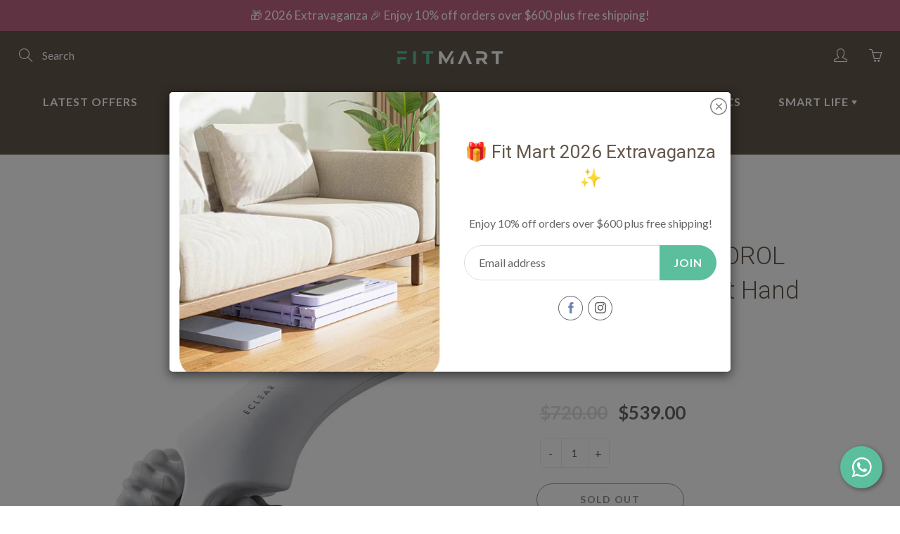

--- FILE ---
content_type: text/html; charset=utf-8
request_url: https://fitmart.com.hk/en/products/massage-elecom-eclear-corol-wireless-massager-white
body_size: 37539
content:
<!doctype html>
<!--[if IE 9]> <html class="ie9" lang="en"> <![endif]-->
<!--[if (gt IE 9)|!(IE)]><!--> <html lang="en"> <!--<![endif]-->
  <head>
    <meta name="yandex-verification" content="8ec3a01855dea3a0" />
<meta name="naver-site-verification" content="82c0fa58692a7d6cbe15dbe2e7b9cf66742de253" />
<meta name="msvalidate.01" content="0FC80733CC135C57289C2EA65CF32E4A" />
 
    <meta name="theme-color" content="#5bbf9d">
    
    <link rel="shortcut icon" href="//fitmart.com.hk/cdn/shop/files/fitmart-logo-100x100_32x32.png?v=1631189120" type="image/png">
    <link rel="preload" href="//fitmart.com.hk/cdn/shop/t/2/assets/apps.css?v=105205638759803146001630569422" as="style">
    <link rel="preload" href="//fitmart.com.hk/cdn/shop/t/2/assets/styles.css?v=104451419644804211491647513640" as="style"><link rel="preload" href="//fitmart.com.hk/cdn/shop/t/2/assets/jquery.js?v=177851068496422246591630569429" as="script">
    <link rel="preload" href="//fitmart.com.hk/cdn/shop/t/2/assets/apps.js?v=90637898209649204931630569422" as="script">
    <link rel="preload" href="//fitmart.com.hk/cdn/shop/t/2/assets/theme.js?v=139671922526356174991632248554" as="script">
  	
<style>

  
  @font-face {
  font-family: Lato;
  font-weight: 400;
  font-style: normal;
  src: url("//fitmart.com.hk/cdn/fonts/lato/lato_n4.c3b93d431f0091c8be23185e15c9d1fee1e971c5.woff2") format("woff2"),
       url("//fitmart.com.hk/cdn/fonts/lato/lato_n4.d5c00c781efb195594fd2fd4ad04f7882949e327.woff") format("woff");
}

  @font-face {
  font-family: Lato;
  font-weight: 700;
  font-style: normal;
  src: url("//fitmart.com.hk/cdn/fonts/lato/lato_n7.900f219bc7337bc57a7a2151983f0a4a4d9d5dcf.woff2") format("woff2"),
       url("//fitmart.com.hk/cdn/fonts/lato/lato_n7.a55c60751adcc35be7c4f8a0313f9698598612ee.woff") format("woff");
}

  @font-face {
  font-family: Lato;
  font-weight: 400;
  font-style: italic;
  src: url("//fitmart.com.hk/cdn/fonts/lato/lato_i4.09c847adc47c2fefc3368f2e241a3712168bc4b6.woff2") format("woff2"),
       url("//fitmart.com.hk/cdn/fonts/lato/lato_i4.3c7d9eb6c1b0a2bf62d892c3ee4582b016d0f30c.woff") format("woff");
}

  

  
  
  
  :root {
    --color-primary: rgb(91, 191, 157);
    --color-primary-rgb: 91, 191, 157;
    --color-primary-lighten-10: rgb(128, 205, 179);
    --color-primary-lighten-15: rgb(146, 212, 190);
    --color-primary-lighten-20: rgb(164, 220, 201);
    --color-primary-lighten-30: rgb(201, 234, 223);
    --color-primary-darken-10: rgb(65, 166, 132);
    --color-primary-darken-15: rgb(58, 148, 117);
    --color-primary-darken-20: rgb(51, 129, 103);
    --color-primary-darken-20-rgb: 51, 129, 103;
    --color-primary-darken-50: rgb(8, 19, 15);
    --color-primary-darken-50-rgb: 8, 19, 15;
    --color-primary-darken-70: rgb(0, 0, 0);
    --color-primary-darken-70-rgb: 0, 0, 0;
    --color-primary-darken-80: rgb(0, 0, 0);
    --color-header: rgb(255, 255, 255);
    --color-header-darken-15: rgb(217, 217, 217);
    --color-heading: rgb(99, 88, 76);
    --color-body: rgb(102, 101, 101);
    --color-alternative-headings: rgb(69, 69, 69);
    --color-alternative: rgb(102, 101, 101);
    --color-alternative-darken-15: rgb(64, 63, 63);
    --color-alternative-darken-25: rgb(38, 38, 38);
    --color-btn: rgb(255, 255, 255);
    --color-btn-darken-15: rgb(217, 217, 217);
    --color-footer: rgb(255, 255, 255);
    --color-footer-heading: rgb(255, 255, 255);
    --color-footer-link: rgb(189, 189, 189);
    --color-footer-link-darken-15: rgb(151, 151, 151);
    --color-price: rgb(189, 189, 189);
    --color-bg-nav: rgb(99, 88, 76);
    --color-bg-nav-darken-10: rgb(70, 62, 54);
    --color-bg-nav-darken-15: rgb(56, 50, 43);
    --color-bg-body: rgb(255, 255, 255);
    --color-bg-alternative: rgb(245, 242, 235);
    --color-bg-sale-label: rgb(191, 101, 130);
    --color-shadow-sale-label: rgba(152, 63, 92, 0.25);
    --color-bg-footer: rgb(69, 69, 69);
    --color-bg-footer-darken-10: rgb(44, 44, 44);

    --font-family: Lato, sans-serif;
    --font-family-header: "system_ui", -apple-system, 'Segoe UI', Roboto, 'Helvetica Neue', 'Noto Sans', 'Liberation Sans', Arial, sans-serif, 'Apple Color Emoji', 'Segoe UI Emoji', 'Segoe UI Symbol', 'Noto Color Emoji';
    --font-size: 16px;
    --font-size-header: 26px;
    --font-size-logo: 24px;
    --font-size-title-bar: 58px;
    --font-size-nav-header: 16px;
    --font-size-rte: 19px;
    --font-size-rte-header: 30px;
    --font-weight: 400;
    --font-weight-bolder: 700;
    --font-weight-header: 400;
    --font-weight-title-bar: normal;
    --font-weight-nav: 600;
    --font-weight-section-title: normal;
    --font-style: normal;
    --font-style-header: normal;

    --text-transform-title-bar: uppercase;
    --text-transform-nav: uppercase;
    --text-transform-section-title: uppercase;

    --opacity-overlay-page-header: 0.6;

    --height-product-image: 250px;

    --url-svg-check: url(//fitmart.com.hk/cdn/shop/t/2/assets/icon-check.svg?v=44035190528443430271630569428);

    --payment-terms-background-color: #ffffff;
    --payment-terms-text-color: #666565;
  }
</style>
<link href="//fitmart.com.hk/cdn/shop/t/2/assets/apps.css?v=105205638759803146001630569422" rel="stylesheet" type="text/css" media="all" />
    <link href="//fitmart.com.hk/cdn/shop/t/2/assets/styles.css?v=104451419644804211491647513640" rel="stylesheet" type="text/css" media="all" />

    <!-- Header hook for plugins ================================================== -->
    <script>window.performance && window.performance.mark && window.performance.mark('shopify.content_for_header.start');</script><meta id="shopify-digital-wallet" name="shopify-digital-wallet" content="/59886502077/digital_wallets/dialog">
<link rel="alternate" hreflang="x-default" href="https://fitmart.com.hk/products/massage-elecom-eclear-corol-wireless-massager-white">
<link rel="alternate" hreflang="zh-Hant" href="https://fitmart.com.hk/products/massage-elecom-eclear-corol-wireless-massager-white">
<link rel="alternate" hreflang="en" href="https://fitmart.com.hk/en/products/massage-elecom-eclear-corol-wireless-massager-white">
<link rel="alternate" hreflang="zh-Hant-HK" href="https://fitmart.com.hk/products/massage-elecom-eclear-corol-wireless-massager-white">
<link rel="alternate" type="application/json+oembed" href="https://fitmart.com.hk/en/products/massage-elecom-eclear-corol-wireless-massager-white.oembed">
<script async="async" src="/checkouts/internal/preloads.js?locale=en-HK"></script>
<script id="shopify-features" type="application/json">{"accessToken":"babca27ed93602dbc5d3e55664d5fa42","betas":["rich-media-storefront-analytics"],"domain":"fitmart.com.hk","predictiveSearch":false,"shopId":59886502077,"locale":"en"}</script>
<script>var Shopify = Shopify || {};
Shopify.shop = "fitmarthk.myshopify.com";
Shopify.locale = "en";
Shopify.currency = {"active":"HKD","rate":"1.0"};
Shopify.country = "HK";
Shopify.theme = {"name":"galleria fitmart 2025","id":126733746365,"schema_name":"Galleria","schema_version":"2.4.5","theme_store_id":null,"role":"main"};
Shopify.theme.handle = "null";
Shopify.theme.style = {"id":null,"handle":null};
Shopify.cdnHost = "fitmart.com.hk/cdn";
Shopify.routes = Shopify.routes || {};
Shopify.routes.root = "/en/";</script>
<script type="module">!function(o){(o.Shopify=o.Shopify||{}).modules=!0}(window);</script>
<script>!function(o){function n(){var o=[];function n(){o.push(Array.prototype.slice.apply(arguments))}return n.q=o,n}var t=o.Shopify=o.Shopify||{};t.loadFeatures=n(),t.autoloadFeatures=n()}(window);</script>
<script id="shop-js-analytics" type="application/json">{"pageType":"product"}</script>
<script defer="defer" async type="module" src="//fitmart.com.hk/cdn/shopifycloud/shop-js/modules/v2/client.init-shop-cart-sync_BT-GjEfc.en.esm.js"></script>
<script defer="defer" async type="module" src="//fitmart.com.hk/cdn/shopifycloud/shop-js/modules/v2/chunk.common_D58fp_Oc.esm.js"></script>
<script defer="defer" async type="module" src="//fitmart.com.hk/cdn/shopifycloud/shop-js/modules/v2/chunk.modal_xMitdFEc.esm.js"></script>
<script type="module">
  await import("//fitmart.com.hk/cdn/shopifycloud/shop-js/modules/v2/client.init-shop-cart-sync_BT-GjEfc.en.esm.js");
await import("//fitmart.com.hk/cdn/shopifycloud/shop-js/modules/v2/chunk.common_D58fp_Oc.esm.js");
await import("//fitmart.com.hk/cdn/shopifycloud/shop-js/modules/v2/chunk.modal_xMitdFEc.esm.js");

  window.Shopify.SignInWithShop?.initShopCartSync?.({"fedCMEnabled":true,"windoidEnabled":true});

</script>
<script>(function() {
  var isLoaded = false;
  function asyncLoad() {
    if (isLoaded) return;
    isLoaded = true;
    var urls = ["https:\/\/cdn.autoketing.org\/sdk-cdn\/popup-fullsize\/dist\/popup-fullsize-embed.js?t1999=1675988204654749917\u0026shop=fitmarthk.myshopify.com","https:\/\/cdn.vstar.app\/static\/js\/thankyou.js?shop=fitmarthk.myshopify.com"];
    for (var i = 0; i < urls.length; i++) {
      var s = document.createElement('script');
      s.type = 'text/javascript';
      s.async = true;
      s.src = urls[i];
      var x = document.getElementsByTagName('script')[0];
      x.parentNode.insertBefore(s, x);
    }
  };
  if(window.attachEvent) {
    window.attachEvent('onload', asyncLoad);
  } else {
    window.addEventListener('load', asyncLoad, false);
  }
})();</script>
<script id="__st">var __st={"a":59886502077,"offset":28800,"reqid":"a1dde746-f434-44f6-9390-406c35f7d004-1769070141","pageurl":"fitmart.com.hk\/en\/products\/massage-elecom-eclear-corol-wireless-massager-white","u":"2bc5162619e2","p":"product","rtyp":"product","rid":7030196797629};</script>
<script>window.ShopifyPaypalV4VisibilityTracking = true;</script>
<script id="captcha-bootstrap">!function(){'use strict';const t='contact',e='account',n='new_comment',o=[[t,t],['blogs',n],['comments',n],[t,'customer']],c=[[e,'customer_login'],[e,'guest_login'],[e,'recover_customer_password'],[e,'create_customer']],r=t=>t.map((([t,e])=>`form[action*='/${t}']:not([data-nocaptcha='true']) input[name='form_type'][value='${e}']`)).join(','),a=t=>()=>t?[...document.querySelectorAll(t)].map((t=>t.form)):[];function s(){const t=[...o],e=r(t);return a(e)}const i='password',u='form_key',d=['recaptcha-v3-token','g-recaptcha-response','h-captcha-response',i],f=()=>{try{return window.sessionStorage}catch{return}},m='__shopify_v',_=t=>t.elements[u];function p(t,e,n=!1){try{const o=window.sessionStorage,c=JSON.parse(o.getItem(e)),{data:r}=function(t){const{data:e,action:n}=t;return t[m]||n?{data:e,action:n}:{data:t,action:n}}(c);for(const[e,n]of Object.entries(r))t.elements[e]&&(t.elements[e].value=n);n&&o.removeItem(e)}catch(o){console.error('form repopulation failed',{error:o})}}const l='form_type',E='cptcha';function T(t){t.dataset[E]=!0}const w=window,h=w.document,L='Shopify',v='ce_forms',y='captcha';let A=!1;((t,e)=>{const n=(g='f06e6c50-85a8-45c8-87d0-21a2b65856fe',I='https://cdn.shopify.com/shopifycloud/storefront-forms-hcaptcha/ce_storefront_forms_captcha_hcaptcha.v1.5.2.iife.js',D={infoText:'Protected by hCaptcha',privacyText:'Privacy',termsText:'Terms'},(t,e,n)=>{const o=w[L][v],c=o.bindForm;if(c)return c(t,g,e,D).then(n);var r;o.q.push([[t,g,e,D],n]),r=I,A||(h.body.append(Object.assign(h.createElement('script'),{id:'captcha-provider',async:!0,src:r})),A=!0)});var g,I,D;w[L]=w[L]||{},w[L][v]=w[L][v]||{},w[L][v].q=[],w[L][y]=w[L][y]||{},w[L][y].protect=function(t,e){n(t,void 0,e),T(t)},Object.freeze(w[L][y]),function(t,e,n,w,h,L){const[v,y,A,g]=function(t,e,n){const i=e?o:[],u=t?c:[],d=[...i,...u],f=r(d),m=r(i),_=r(d.filter((([t,e])=>n.includes(e))));return[a(f),a(m),a(_),s()]}(w,h,L),I=t=>{const e=t.target;return e instanceof HTMLFormElement?e:e&&e.form},D=t=>v().includes(t);t.addEventListener('submit',(t=>{const e=I(t);if(!e)return;const n=D(e)&&!e.dataset.hcaptchaBound&&!e.dataset.recaptchaBound,o=_(e),c=g().includes(e)&&(!o||!o.value);(n||c)&&t.preventDefault(),c&&!n&&(function(t){try{if(!f())return;!function(t){const e=f();if(!e)return;const n=_(t);if(!n)return;const o=n.value;o&&e.removeItem(o)}(t);const e=Array.from(Array(32),(()=>Math.random().toString(36)[2])).join('');!function(t,e){_(t)||t.append(Object.assign(document.createElement('input'),{type:'hidden',name:u})),t.elements[u].value=e}(t,e),function(t,e){const n=f();if(!n)return;const o=[...t.querySelectorAll(`input[type='${i}']`)].map((({name:t})=>t)),c=[...d,...o],r={};for(const[a,s]of new FormData(t).entries())c.includes(a)||(r[a]=s);n.setItem(e,JSON.stringify({[m]:1,action:t.action,data:r}))}(t,e)}catch(e){console.error('failed to persist form',e)}}(e),e.submit())}));const S=(t,e)=>{t&&!t.dataset[E]&&(n(t,e.some((e=>e===t))),T(t))};for(const o of['focusin','change'])t.addEventListener(o,(t=>{const e=I(t);D(e)&&S(e,y())}));const B=e.get('form_key'),M=e.get(l),P=B&&M;t.addEventListener('DOMContentLoaded',(()=>{const t=y();if(P)for(const e of t)e.elements[l].value===M&&p(e,B);[...new Set([...A(),...v().filter((t=>'true'===t.dataset.shopifyCaptcha))])].forEach((e=>S(e,t)))}))}(h,new URLSearchParams(w.location.search),n,t,e,['guest_login'])})(!0,!0)}();</script>
<script integrity="sha256-4kQ18oKyAcykRKYeNunJcIwy7WH5gtpwJnB7kiuLZ1E=" data-source-attribution="shopify.loadfeatures" defer="defer" src="//fitmart.com.hk/cdn/shopifycloud/storefront/assets/storefront/load_feature-a0a9edcb.js" crossorigin="anonymous"></script>
<script data-source-attribution="shopify.dynamic_checkout.dynamic.init">var Shopify=Shopify||{};Shopify.PaymentButton=Shopify.PaymentButton||{isStorefrontPortableWallets:!0,init:function(){window.Shopify.PaymentButton.init=function(){};var t=document.createElement("script");t.src="https://fitmart.com.hk/cdn/shopifycloud/portable-wallets/latest/portable-wallets.en.js",t.type="module",document.head.appendChild(t)}};
</script>
<script data-source-attribution="shopify.dynamic_checkout.buyer_consent">
  function portableWalletsHideBuyerConsent(e){var t=document.getElementById("shopify-buyer-consent"),n=document.getElementById("shopify-subscription-policy-button");t&&n&&(t.classList.add("hidden"),t.setAttribute("aria-hidden","true"),n.removeEventListener("click",e))}function portableWalletsShowBuyerConsent(e){var t=document.getElementById("shopify-buyer-consent"),n=document.getElementById("shopify-subscription-policy-button");t&&n&&(t.classList.remove("hidden"),t.removeAttribute("aria-hidden"),n.addEventListener("click",e))}window.Shopify?.PaymentButton&&(window.Shopify.PaymentButton.hideBuyerConsent=portableWalletsHideBuyerConsent,window.Shopify.PaymentButton.showBuyerConsent=portableWalletsShowBuyerConsent);
</script>
<script>
  function portableWalletsCleanup(e){e&&e.src&&console.error("Failed to load portable wallets script "+e.src);var t=document.querySelectorAll("shopify-accelerated-checkout .shopify-payment-button__skeleton, shopify-accelerated-checkout-cart .wallet-cart-button__skeleton"),e=document.getElementById("shopify-buyer-consent");for(let e=0;e<t.length;e++)t[e].remove();e&&e.remove()}function portableWalletsNotLoadedAsModule(e){e instanceof ErrorEvent&&"string"==typeof e.message&&e.message.includes("import.meta")&&"string"==typeof e.filename&&e.filename.includes("portable-wallets")&&(window.removeEventListener("error",portableWalletsNotLoadedAsModule),window.Shopify.PaymentButton.failedToLoad=e,"loading"===document.readyState?document.addEventListener("DOMContentLoaded",window.Shopify.PaymentButton.init):window.Shopify.PaymentButton.init())}window.addEventListener("error",portableWalletsNotLoadedAsModule);
</script>

<script type="module" src="https://fitmart.com.hk/cdn/shopifycloud/portable-wallets/latest/portable-wallets.en.js" onError="portableWalletsCleanup(this)" crossorigin="anonymous"></script>
<script nomodule>
  document.addEventListener("DOMContentLoaded", portableWalletsCleanup);
</script>

<link id="shopify-accelerated-checkout-styles" rel="stylesheet" media="screen" href="https://fitmart.com.hk/cdn/shopifycloud/portable-wallets/latest/accelerated-checkout-backwards-compat.css" crossorigin="anonymous">
<style id="shopify-accelerated-checkout-cart">
        #shopify-buyer-consent {
  margin-top: 1em;
  display: inline-block;
  width: 100%;
}

#shopify-buyer-consent.hidden {
  display: none;
}

#shopify-subscription-policy-button {
  background: none;
  border: none;
  padding: 0;
  text-decoration: underline;
  font-size: inherit;
  cursor: pointer;
}

#shopify-subscription-policy-button::before {
  box-shadow: none;
}

      </style>

<script>window.performance && window.performance.mark && window.performance.mark('shopify.content_for_header.end');</script>

    <!--[if lt IE 9]>
		<script src="//html5shiv.googlecode.com/svn/trunk/html5.js" type="text/javascript"></script>
	<![endif]-->

     <!--[if (lte IE 9) ]><script src="//fitmart.com.hk/cdn/shop/t/2/assets/match-media.min.js?v=22265819453975888031630569430" type="text/javascript"></script><![endif]-->

  	



    <meta name="google-site-verification" content="PIq5re01BXdO9hzvUb0BQL2GdJ0pMtdDG0HOjAvHguQ" />
      <meta http-equiv="X-UA-Compatible" content="IE=edge,chrome=1">
    <meta name="facebook-domain-verification" content="qxgmy01gfvccd28dko24es86nc63oi" />
    <!-- Global site tag (gtag.js) - Google Analytics -->
<script async src="https://www.googletagmanager.com/gtag/js?id=G-XHVM786D81"></script>
<script>
  window.dataLayer = window.dataLayer || [];
  function gtag(){dataLayer.push(arguments);}
  gtag('js', new Date());

  gtag('config', 'G-XHVM786D81');
</script>
    <!-- Basic page needs ================================================== -->
    <meta charset="utf-8">
    <meta name="viewport" content="width=device-width, height=device-height, initial-scale=1.0, maximum-scale=1.0">

    <!-- Title and description ================================================== -->
    <title>
      ECLEAR Japan COROL Wireless Acupoint Hand Massager (White) &ndash; FIT MART 香港智能健康及運動生活用品專門店：筋膜槍、瑜伽輔助工具、智能健身設備
    </title>

    
    <meta name="description" content="Many working women in Hong Kong often suffer from backaches due to sitting for a long time at work, and leg and foot pain due to excessive walking when walking on the street. The massagers on the market are limited in use parts, and the equipment is too bulky to carry. The mini massager brought back by Fit Mart this time allows you to use it whenever you want, and it can be used easily on every part of the body.">
    

    <!-- Helpers ================================================== -->
    <meta property="og:site_name" content="FIT MART 香港智能健康及運動生活用品專門店：筋膜槍、瑜伽輔助工具、智能健身設備">
<meta property="og:url" content="https://fitmart.com.hk/en/products/massage-elecom-eclear-corol-wireless-massager-white">

  <meta property="og:type" content="product">
  <meta property="og:title" content="ECLEAR Japan COROL Wireless Acupoint Hand Massager (White)">
  
    
 <meta property="og:image" content="http://fitmart.com.hk/cdn/shop/products/fitmart-massage-elecom-eclear-corol-wireless-massager-white-01_1200x1200.jpg?v=1645080398"><meta property="og:image" content="http://fitmart.com.hk/cdn/shop/products/fitmart-massage-elecom-eclear-corol-wireless-massager-white-02_1200x1200.jpg?v=1645080399"><meta property="og:image" content="http://fitmart.com.hk/cdn/shop/products/fitmart-massage-elecom-eclear-corol-wireless-massager-01_1200x1200.jpg?v=1645080400">
 <meta property="og:image:secure_url" content="https://fitmart.com.hk/cdn/shop/products/fitmart-massage-elecom-eclear-corol-wireless-massager-white-01_1200x1200.jpg?v=1645080398"><meta property="og:image:secure_url" content="https://fitmart.com.hk/cdn/shop/products/fitmart-massage-elecom-eclear-corol-wireless-massager-white-02_1200x1200.jpg?v=1645080399"><meta property="og:image:secure_url" content="https://fitmart.com.hk/cdn/shop/products/fitmart-massage-elecom-eclear-corol-wireless-massager-01_1200x1200.jpg?v=1645080400">
  
    
 <meta property="og:image" content="http://fitmart.com.hk/cdn/shop/products/fitmart-massage-elecom-eclear-corol-wireless-massager-white-01_1200x1200.jpg?v=1645080398"><meta property="og:image" content="http://fitmart.com.hk/cdn/shop/products/fitmart-massage-elecom-eclear-corol-wireless-massager-white-02_1200x1200.jpg?v=1645080399"><meta property="og:image" content="http://fitmart.com.hk/cdn/shop/products/fitmart-massage-elecom-eclear-corol-wireless-massager-01_1200x1200.jpg?v=1645080400">
 <meta property="og:image:secure_url" content="https://fitmart.com.hk/cdn/shop/products/fitmart-massage-elecom-eclear-corol-wireless-massager-white-01_1200x1200.jpg?v=1645080398"><meta property="og:image:secure_url" content="https://fitmart.com.hk/cdn/shop/products/fitmart-massage-elecom-eclear-corol-wireless-massager-white-02_1200x1200.jpg?v=1645080399"><meta property="og:image:secure_url" content="https://fitmart.com.hk/cdn/shop/products/fitmart-massage-elecom-eclear-corol-wireless-massager-01_1200x1200.jpg?v=1645080400">
  
    
 <meta property="og:image" content="http://fitmart.com.hk/cdn/shop/products/fitmart-massage-elecom-eclear-corol-wireless-massager-white-01_1200x1200.jpg?v=1645080398"><meta property="og:image" content="http://fitmart.com.hk/cdn/shop/products/fitmart-massage-elecom-eclear-corol-wireless-massager-white-02_1200x1200.jpg?v=1645080399"><meta property="og:image" content="http://fitmart.com.hk/cdn/shop/products/fitmart-massage-elecom-eclear-corol-wireless-massager-01_1200x1200.jpg?v=1645080400">
 <meta property="og:image:secure_url" content="https://fitmart.com.hk/cdn/shop/products/fitmart-massage-elecom-eclear-corol-wireless-massager-white-01_1200x1200.jpg?v=1645080398"><meta property="og:image:secure_url" content="https://fitmart.com.hk/cdn/shop/products/fitmart-massage-elecom-eclear-corol-wireless-massager-white-02_1200x1200.jpg?v=1645080399"><meta property="og:image:secure_url" content="https://fitmart.com.hk/cdn/shop/products/fitmart-massage-elecom-eclear-corol-wireless-massager-01_1200x1200.jpg?v=1645080400">
  
  <meta property="og:price:amount" content="539.00">
  <meta property="og:price:currency" content="HKD">
  
  
  	<meta property="og:description" content="Many working women in Hong Kong often suffer from backaches due to sitting for a long time at work, and leg and foot pain due to excessive walking when walking on the street. The massagers on the market are limited in use parts, and the equipment is too bulky to carry. The mini massager brought back by Fit Mart this time allows you to use it whenever you want, and it can be used easily on every part of the body.">
  

  
  <meta name="twitter:card" content="summary">
  
    <meta name="twitter:title" content="ECLEAR Japan COROL Wireless Acupoint Hand Massager (White)">
    <meta name="twitter:description" content="Many Hong Kong working women often suffer from back pain due to long-term sitting at work, and leg and foot pain caused by excessive walking when walking on the street. The massagers on the market are limited in the use of parts, and the equipment is too bulky to carry. The mini massager brought back by Fit Mart this time allows you to use it whenever you want, and it can be used easily on every part of the body. mini portable Be a private masseur who understands you. The wage earners will suffer from backaches due to long-term lack of exercise. Walking to buy clothes on the street often makes people forget the pain in their ankles. Thick feet and tendonitis. Simple accessories After unpacking the box, you can see that the accessories of this mini electric massager are">
    <meta name="twitter:image" content="https://fitmart.com.hk/cdn/shop/products/fitmart-massage-elecom-eclear-corol-wireless-massager-white-01_medium.jpg?v=1645080398">
    <meta name="twitter:image:width" content="240">
    <meta name="twitter:image:height" content="240">
    

    <link rel="canonical" href="https://fitmart.com.hk/en/products/massage-elecom-eclear-corol-wireless-massager-white">
    
     <title>
  ECLEAR Japan COROL Wireless Acupoint Hand Massager (White)－FIT MART 香港智能健康及運動生活用品專門店：筋膜槍、瑜伽輔助工具、智能健身設備
  </title>
	<meta name="keywords" content="筋膜槍, 瑜珈輔助工具, 智能健身設備, 智能健康生活, 肌肉槍. 筋膜按摩, 居家輕健身, 智能運動生活產品">
  
    <meta name="description" content="Many working women in Hong Kong often suffer from backaches due to sitting for a long time at work, and leg and foot pain due to excessive walking when walking on the street. The massagers on the market are limited in use parts, and the equipment is too bulky to carry. The mini massager brought back by Fit Mart this time allows you to use it whenever you want, and it can be used easily on every part of the body.">
  

  <meta property="og:site_name" content="FIT MART 香港智能健康及運動生活用品專門店：筋膜槍、瑜伽輔助工具、智能健身設備">
<meta property="og:url" content="https://fitmart.com.hk/en/products/massage-elecom-eclear-corol-wireless-massager-white">

  <meta property="og:type" content="product">
  <meta property="og:title" content="ECLEAR Japan COROL Wireless Acupoint Hand Massager (White)">
  
    
 <meta property="og:image" content="http://fitmart.com.hk/cdn/shop/products/fitmart-massage-elecom-eclear-corol-wireless-massager-white-01_1200x1200.jpg?v=1645080398"><meta property="og:image" content="http://fitmart.com.hk/cdn/shop/products/fitmart-massage-elecom-eclear-corol-wireless-massager-white-02_1200x1200.jpg?v=1645080399"><meta property="og:image" content="http://fitmart.com.hk/cdn/shop/products/fitmart-massage-elecom-eclear-corol-wireless-massager-01_1200x1200.jpg?v=1645080400">
 <meta property="og:image:secure_url" content="https://fitmart.com.hk/cdn/shop/products/fitmart-massage-elecom-eclear-corol-wireless-massager-white-01_1200x1200.jpg?v=1645080398"><meta property="og:image:secure_url" content="https://fitmart.com.hk/cdn/shop/products/fitmart-massage-elecom-eclear-corol-wireless-massager-white-02_1200x1200.jpg?v=1645080399"><meta property="og:image:secure_url" content="https://fitmart.com.hk/cdn/shop/products/fitmart-massage-elecom-eclear-corol-wireless-massager-01_1200x1200.jpg?v=1645080400">
  
    
 <meta property="og:image" content="http://fitmart.com.hk/cdn/shop/products/fitmart-massage-elecom-eclear-corol-wireless-massager-white-01_1200x1200.jpg?v=1645080398"><meta property="og:image" content="http://fitmart.com.hk/cdn/shop/products/fitmart-massage-elecom-eclear-corol-wireless-massager-white-02_1200x1200.jpg?v=1645080399"><meta property="og:image" content="http://fitmart.com.hk/cdn/shop/products/fitmart-massage-elecom-eclear-corol-wireless-massager-01_1200x1200.jpg?v=1645080400">
 <meta property="og:image:secure_url" content="https://fitmart.com.hk/cdn/shop/products/fitmart-massage-elecom-eclear-corol-wireless-massager-white-01_1200x1200.jpg?v=1645080398"><meta property="og:image:secure_url" content="https://fitmart.com.hk/cdn/shop/products/fitmart-massage-elecom-eclear-corol-wireless-massager-white-02_1200x1200.jpg?v=1645080399"><meta property="og:image:secure_url" content="https://fitmart.com.hk/cdn/shop/products/fitmart-massage-elecom-eclear-corol-wireless-massager-01_1200x1200.jpg?v=1645080400">
  
    
 <meta property="og:image" content="http://fitmart.com.hk/cdn/shop/products/fitmart-massage-elecom-eclear-corol-wireless-massager-white-01_1200x1200.jpg?v=1645080398"><meta property="og:image" content="http://fitmart.com.hk/cdn/shop/products/fitmart-massage-elecom-eclear-corol-wireless-massager-white-02_1200x1200.jpg?v=1645080399"><meta property="og:image" content="http://fitmart.com.hk/cdn/shop/products/fitmart-massage-elecom-eclear-corol-wireless-massager-01_1200x1200.jpg?v=1645080400">
 <meta property="og:image:secure_url" content="https://fitmart.com.hk/cdn/shop/products/fitmart-massage-elecom-eclear-corol-wireless-massager-white-01_1200x1200.jpg?v=1645080398"><meta property="og:image:secure_url" content="https://fitmart.com.hk/cdn/shop/products/fitmart-massage-elecom-eclear-corol-wireless-massager-white-02_1200x1200.jpg?v=1645080399"><meta property="og:image:secure_url" content="https://fitmart.com.hk/cdn/shop/products/fitmart-massage-elecom-eclear-corol-wireless-massager-01_1200x1200.jpg?v=1645080400">
  
  <meta property="og:price:amount" content="539.00">
  <meta property="og:price:currency" content="HKD">
  
  
  	<meta property="og:description" content="Many working women in Hong Kong often suffer from backaches due to sitting for a long time at work, and leg and foot pain due to excessive walking when walking on the street. The massagers on the market are limited in use parts, and the equipment is too bulky to carry. The mini massager brought back by Fit Mart this time allows you to use it whenever you want, and it can be used easily on every part of the body.">
  

  
  <meta name="twitter:card" content="summary">
  
    <meta name="twitter:title" content="ECLEAR Japan COROL Wireless Acupoint Hand Massager (White)">
    <meta name="twitter:description" content="Many Hong Kong working women often suffer from back pain due to long-term sitting at work, and leg and foot pain caused by excessive walking when walking on the street. The massagers on the market are limited in the use of parts, and the equipment is too bulky to carry. The mini massager brought back by Fit Mart this time allows you to use it whenever you want, and it can be used easily on every part of the body. mini portable Be a private masseur who understands you. The wage earners will suffer from backaches due to long-term lack of exercise. Walking to buy clothes on the street often makes people forget the pain in their ankles. Thick feet and tendonitis. Simple accessories After unpacking the box, you can see that the accessories of this mini electric massager are">
    <meta name="twitter:image" content="https://fitmart.com.hk/cdn/shop/products/fitmart-massage-elecom-eclear-corol-wireless-massager-white-01_medium.jpg?v=1645080398">
    <meta name="twitter:image:width" content="240">
    <meta name="twitter:image:height" content="240">
    


    <script type="application/ld+json">
{
	"@context": "https://schema.org",
	"@type": "WebSite",
	"name": "FIT MART－香港智能健康及運動生活用品專門店：筋膜槍、瑜珈輔助工具、智能健身設備",
	"url": "https://fitmart.com.hk/",
	"potentialAction": {
		"@type": "SearchAction",
		"target": "https://fitmart.com.hk/search?q={query}",
		"query-input": "required name=query"
	}
}
</script>
<script type="application/ld+json">
{
	"@context": "https://schema.org",
	"@type": "Organization",
	"name": "FIT MART－香港智能健康及運動生活用品專門店：筋膜槍、瑜珈輔助工具、智能健身設備",
	"url": "https://fitmart.com.hk/",
    "logo": "https://cdn.shopify.com/s/files/1/0598/8650/2077/files/fitmart-logo-G-1000x1000.jpg",
	"sameAs": [
		"https://www.facebook.com/fitmarthk",
		"https://www.instagram.com/fitmarthk",
		"https://www.youtube.com/channel/UCO5ZAg7lFbjHgGF7FHenIww",
        "https://www.carousell.com.hk/u/fitmarthk/",
        "https://www.price.com.hk/page/fitmarthk",
        "https://shop.price.com.hk/fitmarthk/",
        "https://fitmarthk.business.site/"
	]
}
</script>
    <script type="application/ld+json">{"@context":"https://schema.org","@type":"FAQPage","mainEntity":[{"@type":"Question","name":"落單後甚麼時候發貨或收到？","acceptedAnswer":{"@type":"Answer","text":"訂單處理時間：下訂單後的2－4天內，截單時間為星期一至五下午四時正。運送時間：快遞送貨 (3－5個工作天，不包括星期六、日及公眾假期)選取一般配送服務之訂單，將於付款成功並確認後3－5個工作天內(不包括星期六、日及公眾假期)處理及送達，實際時間視貨存而定。https://fitmart.com.hk/policies/shipping-policy"}},{"@type":"Question","name":"如何付款？","acceptedAnswer":{"@type":"Answer","text":"所有訂單將會以港幣結算，您可以在結帳時選擇付款方式。本公司接受VISA卡、萬事達卡、美國運通信用卡付款方式，為保障您的網上付款安全，在您輸入信用卡帳戶號碼後，請同時輸入列印在卡面(美國運通卡)或卡背(VISA卡/萬事達卡)上的保安編碼，讓您的發卡銀行/機構可核實您的身份。此外，我們也接受Payme、八達通App、Alipay HK、WeChat Pay HK、Apple Pay、Google Pay、FPS轉數快、銀聯、銀行轉帳：https://fitmart.com.hk/pages/payment-methods"}},{"@type":"Question","name":"產品有保養或售後服務嗎？","acceptedAnswer":{"@type":"Answer","text":"如因貨品質量問題，可於收貨日計起的3天內提出換貨要求，逾期恕不受理。電子產品提供7天內有壞換貨，1個月原廠保養服：https://fitmart.com.hk/policies/refund-policy"}},{"@type":"Question","name":"有甚麼最新的健身運動用品優惠？","acceptedAnswer":{"@type":"Answer","text":"Fit Mart為您提供最新健身運動用品等精選優惠。訂閱Fit Mart電子快訊，讓您搜羅最新資訊、促銷活動。不同產品的優惠一眼睇曬，睇睇有咩優惠可以買野比自己同家人、朋友：https://fitmart.com.hk/pages/promotion"}},{"@type":"Question","name":"疫情期間可在家健身？","acceptedAnswer":{"@type":"Answer","text":"在2022年的香港，為了瘦身減肥也好、強身健體也好，為了在疫情的底下保持健康的身體，近年愈來愈多人投入運動。\nhttps://fitmart.com.hk/blogs/news/2022-omicron-how-to-exercise-at-home-hong-kong"}},{"@type":"Question","name":"如何挑選瑜伽磚、瑜伽球、瑜伽輪、瑜伽滾筒/瑜伽柱？","acceptedAnswer":{"@type":"Answer","text":"瑜伽既能鍛鍊身體，又能修飾身體線條，所以一直都深受都市人士的喜愛。\nhttps://fitmart.com.hk/blogs/news/how-to-choose-yoga-supplies-in-hong-kong-2022"}},{"@type":"Question","name":"如何選擇合適的瑜伽墊？","acceptedAnswer":{"@type":"Answer","text":"瑜伽墊五花八門、各種價格都有，總是不知道該如何選擇瑜伽墊嗎？\nhttps://fitmart.com.hk/blogs/news/how-to-choose-yoga-mat-in-hong-kong-2022"}},{"@type":"Question","name":"如何選擇最適合自己的按摩槍呢？","acceptedAnswer":{"@type":"Answer","text":"筋膜槍是放鬆肌肉、筋膜的好工具，無論是運動員、一般民眾或是物理治療師，都使用筋膜槍加強肌肉放鬆的效果。\nhttps://fitmart.com.hk/blogs/news/how-to-choose-fascial-massage-gun-in-hong-kong-2022"}}]}</script>

    <!-- Theme Global App JS ================================================== -->
    <script>
      window.themeInfo = {name: "Galleria"}

      function initScroll(sectionId) {

        document.addEventListener('shopify:section:select', fireOnSectionSelect);
        document.addEventListener('shopify:section:reorder', fireOnSectionSelect);

        window.addEventListener("load", fireOnLoad);


        function fireOnSectionSelect(e) {
          if(e.detail.sectionId === sectionId) {
            setScoll(e.detail.sectionId);
          }
        }

        function fireOnLoad() {
          setScoll(sectionId);
        }


        function setScoll(sectionId) {

          var current = document.getElementById("shopify-section-" + sectionId),
              scroller = document.getElementById("scroll-indicator-" + sectionId);


          if(current.previousElementSibling === null) {
            scroller.style.display = "block";
            scroller.onclick = function(e) {
              e.preventDefault();
              current.nextElementSibling.scrollIntoView({ behavior: 'smooth', block: 'start' });
            };
          }
        }
      }

      window.theme = window.theme || {};
      window.theme.moneyFormat = "${{amount}}";
      window.theme.i18n = {
        newsletterFormConfirmation: "Thanks for subscribing to our newsletter!",
        addOrderNotes: "Add order notes",
        cartNote: "Add a note to your order",
        cartTitle: "My shopping cart",
        cartSubtotal: "Subtotal",
        cartContinueBrowsing: "Continue Shopping",
        cartCheckout: "Checkout",
        productIsAvalable: "In stock! Usually ships within 24 hours.",
        addressError: "Translation missing: en.general.map.address_error",
        addressNoResults: "Translation missing: en.general.map.address_no_results",
        addressQueryLimit: "Translation missing: en.general.map.address_query_limit_html",
        authError: "Translation missing: en.general.map.auth_error_html",
        productIsSoldOut: "Sorry!  This product is currently out of stock.",
        productAddToCart: "Add to cart",
        productSoldOut: "Sold out",
        productUnavailable: "Unavailable",
        passwordPageClose: "Translation missing: en.general.password_page.close"
      };
      window.theme.routes = {
        root: "\/en",
        account: "\/en\/account",
        accountLogin: "https:\/\/shopify.com\/59886502077\/account?locale=en\u0026region_country=HK",
        accountLogout: "\/en\/account\/logout",
        accountRegister: "https:\/\/shopify.com\/59886502077\/account?locale=en",
        accountAddresses: "\/en\/account\/addresses",
        collections: "\/en\/collections",
        allProductsCollection: "\/en\/collections\/all",
        search: "\/en\/search",
        cart: "\/en\/cart",
        cartAdd: "\/en\/cart\/add",
        cartChange: "\/en\/cart\/change",
        cartClear: "\/en\/cart\/clear",
        productRecommendations: "\/en\/recommendations\/products"
      }
    </script>

      <noscript>
        <style>
          .product-thumb-img-wrap img:nth-child(2),
          .swiper-slide img:nth-child(2),
          .blog_image_overlay img:nth-child(2),
          .blog-post img:nth-child(2){
            display:none !important;
          }
        </style>
      </noscript>

  
    <script type="text/javascript">
    (function(c,l,a,r,i,t,y){
        c[a]=c[a]||function(){(c[a].q=c[a].q||[]).push(arguments)};
        t=l.createElement(r);t.async=1;t.src="https://www.clarity.ms/tag/"+i;
        y=l.getElementsByTagName(r)[0];y.parentNode.insertBefore(t,y);
    })(window, document, "clarity", "script", "aa2p2wt514");
</script>
    
    <script>
    var url = 'https://cdn.shopify.com/s/files/1/0598/8650/2077/t/2/assets/chatwidget.js';
    var s = document.createElement('script');
    s.type = 'text/javascript';
    s.async = true;
    s.src = url;
    var options = {
  "enabled":true,
  "chatButtonSetting":{
      "backgroundColor":"#5bbf9d",
      "ctaText":"",
      "borderRadius":"30",
      "marginLeft":"0",
      "marginBottom":"25",
      "marginRight":"25",
      "position":"right"
  },
  "brandSetting":{
      "brandName":"FIT MART",
      "brandSubTitle":"香港智能健康及運動生活用品專門店",
      "brandImg":"https://cdn.shopify.com/s/files/1/0598/8650/2077/files/fitmart-logo-G-1000x1000.jpg",
      "welcomeText":"你好，請問如何可以幫到你？",
      "messageText":"你好，我想詢問這個產品：ECLEAR Japan COROL Wireless Acupoint Hand Massager (White)的資料%0A ",
      "backgroundColor":"#5bbf9d",
      "ctaText":"開始對話",
      "borderRadius":"25",
      "autoShow":false,
      "phoneNumber":"85246717048"
  }
};
    s.onload = function() {
        CreateWhatsappChatWidget(options);
    };
    var x = document.getElementsByTagName('script')[0];
    x.parentNode.insertBefore(s, x);
</script>
<!-- Google tag (gtag.js) -->
<script async src="https://www.googletagmanager.com/gtag/js?id=AW-10783190014"></script>
<script>
  window.dataLayer = window.dataLayer || [];
  function gtag(){dataLayer.push(arguments);}
  gtag('js', new Date());

  gtag('config', 'AW-10783190014');
</script>
<!-- BEGIN app block: shopify://apps/webrex-ai-seo-optimizer/blocks/webrexSeoEmbed/b26797ad-bb4d-48f5-8ef3-7c561521049c -->










  <!-- BEGIN app snippet: breadcrumb -->
<script type="application/ld+json" class="ws_schema">{"@context": "https://schema.org","@type": "BreadcrumbList","@id": "https://fitmart.com.hk/en/products/massage-elecom-eclear-corol-wireless-massager-white#breadcrumbs","itemListElement": [{"@type": "ListItem","position": 1,"name": "FIT MART 香港智能健康及運動生活用品專門店：筋膜槍、瑜伽輔助工具、智能健身設備","item": "https://fitmart.com.hk"},{"@type": "ListItem","position": 2,"name": "ECLEAR Japan COROL Wireless Acupoint Hand Massager (White)","item": "https://fitmart.com.hk/en/products/massage-elecom-eclear-corol-wireless-massager-white"}]}</script><!-- END app snippet -->














<!-- BEGIN app snippet: metaTags -->


<!-- END app snippet -->

<!-- END app block --><!-- BEGIN app block: shopify://apps/popup-sign-up-sales-banner/blocks/app-embed/bf8cecc4-adc8-4a21-b131-1cdc35783b70 --><script src="https://cdn.autoketing.org/sdk-cdn/popup-fullsize/dist/popup-fullsize-embed.js?shop=fitmart.com.hk" defer="defer"></script>


<!-- END app block --><link href="https://monorail-edge.shopifysvc.com" rel="dns-prefetch">
<script>(function(){if ("sendBeacon" in navigator && "performance" in window) {try {var session_token_from_headers = performance.getEntriesByType('navigation')[0].serverTiming.find(x => x.name == '_s').description;} catch {var session_token_from_headers = undefined;}var session_cookie_matches = document.cookie.match(/_shopify_s=([^;]*)/);var session_token_from_cookie = session_cookie_matches && session_cookie_matches.length === 2 ? session_cookie_matches[1] : "";var session_token = session_token_from_headers || session_token_from_cookie || "";function handle_abandonment_event(e) {var entries = performance.getEntries().filter(function(entry) {return /monorail-edge.shopifysvc.com/.test(entry.name);});if (!window.abandonment_tracked && entries.length === 0) {window.abandonment_tracked = true;var currentMs = Date.now();var navigation_start = performance.timing.navigationStart;var payload = {shop_id: 59886502077,url: window.location.href,navigation_start,duration: currentMs - navigation_start,session_token,page_type: "product"};window.navigator.sendBeacon("https://monorail-edge.shopifysvc.com/v1/produce", JSON.stringify({schema_id: "online_store_buyer_site_abandonment/1.1",payload: payload,metadata: {event_created_at_ms: currentMs,event_sent_at_ms: currentMs}}));}}window.addEventListener('pagehide', handle_abandonment_event);}}());</script>
<script id="web-pixels-manager-setup">(function e(e,d,r,n,o){if(void 0===o&&(o={}),!Boolean(null===(a=null===(i=window.Shopify)||void 0===i?void 0:i.analytics)||void 0===a?void 0:a.replayQueue)){var i,a;window.Shopify=window.Shopify||{};var t=window.Shopify;t.analytics=t.analytics||{};var s=t.analytics;s.replayQueue=[],s.publish=function(e,d,r){return s.replayQueue.push([e,d,r]),!0};try{self.performance.mark("wpm:start")}catch(e){}var l=function(){var e={modern:/Edge?\/(1{2}[4-9]|1[2-9]\d|[2-9]\d{2}|\d{4,})\.\d+(\.\d+|)|Firefox\/(1{2}[4-9]|1[2-9]\d|[2-9]\d{2}|\d{4,})\.\d+(\.\d+|)|Chrom(ium|e)\/(9{2}|\d{3,})\.\d+(\.\d+|)|(Maci|X1{2}).+ Version\/(15\.\d+|(1[6-9]|[2-9]\d|\d{3,})\.\d+)([,.]\d+|)( \(\w+\)|)( Mobile\/\w+|) Safari\/|Chrome.+OPR\/(9{2}|\d{3,})\.\d+\.\d+|(CPU[ +]OS|iPhone[ +]OS|CPU[ +]iPhone|CPU IPhone OS|CPU iPad OS)[ +]+(15[._]\d+|(1[6-9]|[2-9]\d|\d{3,})[._]\d+)([._]\d+|)|Android:?[ /-](13[3-9]|1[4-9]\d|[2-9]\d{2}|\d{4,})(\.\d+|)(\.\d+|)|Android.+Firefox\/(13[5-9]|1[4-9]\d|[2-9]\d{2}|\d{4,})\.\d+(\.\d+|)|Android.+Chrom(ium|e)\/(13[3-9]|1[4-9]\d|[2-9]\d{2}|\d{4,})\.\d+(\.\d+|)|SamsungBrowser\/([2-9]\d|\d{3,})\.\d+/,legacy:/Edge?\/(1[6-9]|[2-9]\d|\d{3,})\.\d+(\.\d+|)|Firefox\/(5[4-9]|[6-9]\d|\d{3,})\.\d+(\.\d+|)|Chrom(ium|e)\/(5[1-9]|[6-9]\d|\d{3,})\.\d+(\.\d+|)([\d.]+$|.*Safari\/(?![\d.]+ Edge\/[\d.]+$))|(Maci|X1{2}).+ Version\/(10\.\d+|(1[1-9]|[2-9]\d|\d{3,})\.\d+)([,.]\d+|)( \(\w+\)|)( Mobile\/\w+|) Safari\/|Chrome.+OPR\/(3[89]|[4-9]\d|\d{3,})\.\d+\.\d+|(CPU[ +]OS|iPhone[ +]OS|CPU[ +]iPhone|CPU IPhone OS|CPU iPad OS)[ +]+(10[._]\d+|(1[1-9]|[2-9]\d|\d{3,})[._]\d+)([._]\d+|)|Android:?[ /-](13[3-9]|1[4-9]\d|[2-9]\d{2}|\d{4,})(\.\d+|)(\.\d+|)|Mobile Safari.+OPR\/([89]\d|\d{3,})\.\d+\.\d+|Android.+Firefox\/(13[5-9]|1[4-9]\d|[2-9]\d{2}|\d{4,})\.\d+(\.\d+|)|Android.+Chrom(ium|e)\/(13[3-9]|1[4-9]\d|[2-9]\d{2}|\d{4,})\.\d+(\.\d+|)|Android.+(UC? ?Browser|UCWEB|U3)[ /]?(15\.([5-9]|\d{2,})|(1[6-9]|[2-9]\d|\d{3,})\.\d+)\.\d+|SamsungBrowser\/(5\.\d+|([6-9]|\d{2,})\.\d+)|Android.+MQ{2}Browser\/(14(\.(9|\d{2,})|)|(1[5-9]|[2-9]\d|\d{3,})(\.\d+|))(\.\d+|)|K[Aa][Ii]OS\/(3\.\d+|([4-9]|\d{2,})\.\d+)(\.\d+|)/},d=e.modern,r=e.legacy,n=navigator.userAgent;return n.match(d)?"modern":n.match(r)?"legacy":"unknown"}(),u="modern"===l?"modern":"legacy",c=(null!=n?n:{modern:"",legacy:""})[u],f=function(e){return[e.baseUrl,"/wpm","/b",e.hashVersion,"modern"===e.buildTarget?"m":"l",".js"].join("")}({baseUrl:d,hashVersion:r,buildTarget:u}),m=function(e){var d=e.version,r=e.bundleTarget,n=e.surface,o=e.pageUrl,i=e.monorailEndpoint;return{emit:function(e){var a=e.status,t=e.errorMsg,s=(new Date).getTime(),l=JSON.stringify({metadata:{event_sent_at_ms:s},events:[{schema_id:"web_pixels_manager_load/3.1",payload:{version:d,bundle_target:r,page_url:o,status:a,surface:n,error_msg:t},metadata:{event_created_at_ms:s}}]});if(!i)return console&&console.warn&&console.warn("[Web Pixels Manager] No Monorail endpoint provided, skipping logging."),!1;try{return self.navigator.sendBeacon.bind(self.navigator)(i,l)}catch(e){}var u=new XMLHttpRequest;try{return u.open("POST",i,!0),u.setRequestHeader("Content-Type","text/plain"),u.send(l),!0}catch(e){return console&&console.warn&&console.warn("[Web Pixels Manager] Got an unhandled error while logging to Monorail."),!1}}}}({version:r,bundleTarget:l,surface:e.surface,pageUrl:self.location.href,monorailEndpoint:e.monorailEndpoint});try{o.browserTarget=l,function(e){var d=e.src,r=e.async,n=void 0===r||r,o=e.onload,i=e.onerror,a=e.sri,t=e.scriptDataAttributes,s=void 0===t?{}:t,l=document.createElement("script"),u=document.querySelector("head"),c=document.querySelector("body");if(l.async=n,l.src=d,a&&(l.integrity=a,l.crossOrigin="anonymous"),s)for(var f in s)if(Object.prototype.hasOwnProperty.call(s,f))try{l.dataset[f]=s[f]}catch(e){}if(o&&l.addEventListener("load",o),i&&l.addEventListener("error",i),u)u.appendChild(l);else{if(!c)throw new Error("Did not find a head or body element to append the script");c.appendChild(l)}}({src:f,async:!0,onload:function(){if(!function(){var e,d;return Boolean(null===(d=null===(e=window.Shopify)||void 0===e?void 0:e.analytics)||void 0===d?void 0:d.initialized)}()){var d=window.webPixelsManager.init(e)||void 0;if(d){var r=window.Shopify.analytics;r.replayQueue.forEach((function(e){var r=e[0],n=e[1],o=e[2];d.publishCustomEvent(r,n,o)})),r.replayQueue=[],r.publish=d.publishCustomEvent,r.visitor=d.visitor,r.initialized=!0}}},onerror:function(){return m.emit({status:"failed",errorMsg:"".concat(f," has failed to load")})},sri:function(e){var d=/^sha384-[A-Za-z0-9+/=]+$/;return"string"==typeof e&&d.test(e)}(c)?c:"",scriptDataAttributes:o}),m.emit({status:"loading"})}catch(e){m.emit({status:"failed",errorMsg:(null==e?void 0:e.message)||"Unknown error"})}}})({shopId: 59886502077,storefrontBaseUrl: "https://fitmart.com.hk",extensionsBaseUrl: "https://extensions.shopifycdn.com/cdn/shopifycloud/web-pixels-manager",monorailEndpoint: "https://monorail-edge.shopifysvc.com/unstable/produce_batch",surface: "storefront-renderer",enabledBetaFlags: ["2dca8a86"],webPixelsConfigList: [{"id":"865698012","configuration":"{\"shopId\": \"59886502077\", \"domain\": \"https:\/\/api.trustoo.io\/\"}","eventPayloadVersion":"v1","runtimeContext":"STRICT","scriptVersion":"ba09fa9fe3be54bc43d59b10cafc99bb","type":"APP","apiClientId":6212459,"privacyPurposes":["ANALYTICS","SALE_OF_DATA"],"dataSharingAdjustments":{"protectedCustomerApprovalScopes":["read_customer_address","read_customer_email","read_customer_name","read_customer_personal_data","read_customer_phone"]}},{"id":"776175836","configuration":"{\"config\":\"{\\\"google_tag_ids\\\":[\\\"G-XHVM786D81\\\",\\\"AW-10783190014\\\",\\\"GT-T9BTLBTD\\\"],\\\"target_country\\\":\\\"HK\\\",\\\"gtag_events\\\":[{\\\"type\\\":\\\"begin_checkout\\\",\\\"action_label\\\":[\\\"G-XHVM786D81\\\",\\\"AW-10783190014\\\/83gpCLCY3PoCEP7X6ZUo\\\"]},{\\\"type\\\":\\\"search\\\",\\\"action_label\\\":[\\\"G-XHVM786D81\\\",\\\"AW-10783190014\\\/hiemCLOY3PoCEP7X6ZUo\\\"]},{\\\"type\\\":\\\"view_item\\\",\\\"action_label\\\":[\\\"G-XHVM786D81\\\",\\\"AW-10783190014\\\/6YsyCKqY3PoCEP7X6ZUo\\\",\\\"MC-19Q1131LNM\\\"]},{\\\"type\\\":\\\"purchase\\\",\\\"action_label\\\":[\\\"G-XHVM786D81\\\",\\\"AW-10783190014\\\/kn47CKeY3PoCEP7X6ZUo\\\",\\\"MC-19Q1131LNM\\\"]},{\\\"type\\\":\\\"page_view\\\",\\\"action_label\\\":[\\\"G-XHVM786D81\\\",\\\"AW-10783190014\\\/uknmCKSY3PoCEP7X6ZUo\\\",\\\"MC-19Q1131LNM\\\"]},{\\\"type\\\":\\\"add_payment_info\\\",\\\"action_label\\\":[\\\"G-XHVM786D81\\\",\\\"AW-10783190014\\\/hNTjCLaY3PoCEP7X6ZUo\\\"]},{\\\"type\\\":\\\"add_to_cart\\\",\\\"action_label\\\":[\\\"G-XHVM786D81\\\",\\\"AW-10783190014\\\/568nCK2Y3PoCEP7X6ZUo\\\"]}],\\\"enable_monitoring_mode\\\":false}\"}","eventPayloadVersion":"v1","runtimeContext":"OPEN","scriptVersion":"b2a88bafab3e21179ed38636efcd8a93","type":"APP","apiClientId":1780363,"privacyPurposes":[],"dataSharingAdjustments":{"protectedCustomerApprovalScopes":["read_customer_address","read_customer_email","read_customer_name","read_customer_personal_data","read_customer_phone"]}},{"id":"136577244","configuration":"{\"pixel_id\":\"547015703261021\",\"pixel_type\":\"facebook_pixel\"}","eventPayloadVersion":"v1","runtimeContext":"OPEN","scriptVersion":"ca16bc87fe92b6042fbaa3acc2fbdaa6","type":"APP","apiClientId":2329312,"privacyPurposes":["ANALYTICS","MARKETING","SALE_OF_DATA"],"dataSharingAdjustments":{"protectedCustomerApprovalScopes":["read_customer_address","read_customer_email","read_customer_name","read_customer_personal_data","read_customer_phone"]}},{"id":"shopify-app-pixel","configuration":"{}","eventPayloadVersion":"v1","runtimeContext":"STRICT","scriptVersion":"0450","apiClientId":"shopify-pixel","type":"APP","privacyPurposes":["ANALYTICS","MARKETING"]},{"id":"shopify-custom-pixel","eventPayloadVersion":"v1","runtimeContext":"LAX","scriptVersion":"0450","apiClientId":"shopify-pixel","type":"CUSTOM","privacyPurposes":["ANALYTICS","MARKETING"]}],isMerchantRequest: false,initData: {"shop":{"name":"FIT MART 香港智能健康及運動生活用品專門店：筋膜槍、瑜伽輔助工具、智能健身設備","paymentSettings":{"currencyCode":"HKD"},"myshopifyDomain":"fitmarthk.myshopify.com","countryCode":"HK","storefrontUrl":"https:\/\/fitmart.com.hk\/en"},"customer":null,"cart":null,"checkout":null,"productVariants":[{"price":{"amount":539.0,"currencyCode":"HKD"},"product":{"title":"ECLEAR Japan COROL Wireless Acupoint Hand Massager (White)","vendor":"ELECOM","id":"7030196797629","untranslatedTitle":"ECLEAR Japan COROL Wireless Acupoint Hand Massager (White)","url":"\/en\/products\/massage-elecom-eclear-corol-wireless-massager-white","type":"按摩用品"},"id":"40899235512509","image":{"src":"\/\/fitmart.com.hk\/cdn\/shop\/products\/fitmart-massage-elecom-eclear-corol-wireless-massager-white-01.jpg?v=1645080398"},"sku":"fitmart-massage-elecom-eclear-corol-wireless-massager-white","title":"Default Title","untranslatedTitle":"Default Title"}],"purchasingCompany":null},},"https://fitmart.com.hk/cdn","fcfee988w5aeb613cpc8e4bc33m6693e112",{"modern":"","legacy":""},{"shopId":"59886502077","storefrontBaseUrl":"https:\/\/fitmart.com.hk","extensionBaseUrl":"https:\/\/extensions.shopifycdn.com\/cdn\/shopifycloud\/web-pixels-manager","surface":"storefront-renderer","enabledBetaFlags":"[\"2dca8a86\"]","isMerchantRequest":"false","hashVersion":"fcfee988w5aeb613cpc8e4bc33m6693e112","publish":"custom","events":"[[\"page_viewed\",{}],[\"product_viewed\",{\"productVariant\":{\"price\":{\"amount\":539.0,\"currencyCode\":\"HKD\"},\"product\":{\"title\":\"ECLEAR Japan COROL Wireless Acupoint Hand Massager (White)\",\"vendor\":\"ELECOM\",\"id\":\"7030196797629\",\"untranslatedTitle\":\"ECLEAR Japan COROL Wireless Acupoint Hand Massager (White)\",\"url\":\"\/en\/products\/massage-elecom-eclear-corol-wireless-massager-white\",\"type\":\"按摩用品\"},\"id\":\"40899235512509\",\"image\":{\"src\":\"\/\/fitmart.com.hk\/cdn\/shop\/products\/fitmart-massage-elecom-eclear-corol-wireless-massager-white-01.jpg?v=1645080398\"},\"sku\":\"fitmart-massage-elecom-eclear-corol-wireless-massager-white\",\"title\":\"Default Title\",\"untranslatedTitle\":\"Default Title\"}}]]"});</script><script>
  window.ShopifyAnalytics = window.ShopifyAnalytics || {};
  window.ShopifyAnalytics.meta = window.ShopifyAnalytics.meta || {};
  window.ShopifyAnalytics.meta.currency = 'HKD';
  var meta = {"product":{"id":7030196797629,"gid":"gid:\/\/shopify\/Product\/7030196797629","vendor":"ELECOM","type":"按摩用品","handle":"massage-elecom-eclear-corol-wireless-massager-white","variants":[{"id":40899235512509,"price":53900,"name":"ECLEAR Japan COROL Wireless Acupoint Hand Massager (White)","public_title":null,"sku":"fitmart-massage-elecom-eclear-corol-wireless-massager-white"}],"remote":false},"page":{"pageType":"product","resourceType":"product","resourceId":7030196797629,"requestId":"a1dde746-f434-44f6-9390-406c35f7d004-1769070141"}};
  for (var attr in meta) {
    window.ShopifyAnalytics.meta[attr] = meta[attr];
  }
</script>
<script class="analytics">
  (function () {
    var customDocumentWrite = function(content) {
      var jquery = null;

      if (window.jQuery) {
        jquery = window.jQuery;
      } else if (window.Checkout && window.Checkout.$) {
        jquery = window.Checkout.$;
      }

      if (jquery) {
        jquery('body').append(content);
      }
    };

    var hasLoggedConversion = function(token) {
      if (token) {
        return document.cookie.indexOf('loggedConversion=' + token) !== -1;
      }
      return false;
    }

    var setCookieIfConversion = function(token) {
      if (token) {
        var twoMonthsFromNow = new Date(Date.now());
        twoMonthsFromNow.setMonth(twoMonthsFromNow.getMonth() + 2);

        document.cookie = 'loggedConversion=' + token + '; expires=' + twoMonthsFromNow;
      }
    }

    var trekkie = window.ShopifyAnalytics.lib = window.trekkie = window.trekkie || [];
    if (trekkie.integrations) {
      return;
    }
    trekkie.methods = [
      'identify',
      'page',
      'ready',
      'track',
      'trackForm',
      'trackLink'
    ];
    trekkie.factory = function(method) {
      return function() {
        var args = Array.prototype.slice.call(arguments);
        args.unshift(method);
        trekkie.push(args);
        return trekkie;
      };
    };
    for (var i = 0; i < trekkie.methods.length; i++) {
      var key = trekkie.methods[i];
      trekkie[key] = trekkie.factory(key);
    }
    trekkie.load = function(config) {
      trekkie.config = config || {};
      trekkie.config.initialDocumentCookie = document.cookie;
      var first = document.getElementsByTagName('script')[0];
      var script = document.createElement('script');
      script.type = 'text/javascript';
      script.onerror = function(e) {
        var scriptFallback = document.createElement('script');
        scriptFallback.type = 'text/javascript';
        scriptFallback.onerror = function(error) {
                var Monorail = {
      produce: function produce(monorailDomain, schemaId, payload) {
        var currentMs = new Date().getTime();
        var event = {
          schema_id: schemaId,
          payload: payload,
          metadata: {
            event_created_at_ms: currentMs,
            event_sent_at_ms: currentMs
          }
        };
        return Monorail.sendRequest("https://" + monorailDomain + "/v1/produce", JSON.stringify(event));
      },
      sendRequest: function sendRequest(endpointUrl, payload) {
        // Try the sendBeacon API
        if (window && window.navigator && typeof window.navigator.sendBeacon === 'function' && typeof window.Blob === 'function' && !Monorail.isIos12()) {
          var blobData = new window.Blob([payload], {
            type: 'text/plain'
          });

          if (window.navigator.sendBeacon(endpointUrl, blobData)) {
            return true;
          } // sendBeacon was not successful

        } // XHR beacon

        var xhr = new XMLHttpRequest();

        try {
          xhr.open('POST', endpointUrl);
          xhr.setRequestHeader('Content-Type', 'text/plain');
          xhr.send(payload);
        } catch (e) {
          console.log(e);
        }

        return false;
      },
      isIos12: function isIos12() {
        return window.navigator.userAgent.lastIndexOf('iPhone; CPU iPhone OS 12_') !== -1 || window.navigator.userAgent.lastIndexOf('iPad; CPU OS 12_') !== -1;
      }
    };
    Monorail.produce('monorail-edge.shopifysvc.com',
      'trekkie_storefront_load_errors/1.1',
      {shop_id: 59886502077,
      theme_id: 126733746365,
      app_name: "storefront",
      context_url: window.location.href,
      source_url: "//fitmart.com.hk/cdn/s/trekkie.storefront.1bbfab421998800ff09850b62e84b8915387986d.min.js"});

        };
        scriptFallback.async = true;
        scriptFallback.src = '//fitmart.com.hk/cdn/s/trekkie.storefront.1bbfab421998800ff09850b62e84b8915387986d.min.js';
        first.parentNode.insertBefore(scriptFallback, first);
      };
      script.async = true;
      script.src = '//fitmart.com.hk/cdn/s/trekkie.storefront.1bbfab421998800ff09850b62e84b8915387986d.min.js';
      first.parentNode.insertBefore(script, first);
    };
    trekkie.load(
      {"Trekkie":{"appName":"storefront","development":false,"defaultAttributes":{"shopId":59886502077,"isMerchantRequest":null,"themeId":126733746365,"themeCityHash":"2468228579973296174","contentLanguage":"en","currency":"HKD","eventMetadataId":"ab9f631a-813c-4633-ae79-75f06fe710ba"},"isServerSideCookieWritingEnabled":true,"monorailRegion":"shop_domain","enabledBetaFlags":["65f19447"]},"Session Attribution":{},"S2S":{"facebookCapiEnabled":true,"source":"trekkie-storefront-renderer","apiClientId":580111}}
    );

    var loaded = false;
    trekkie.ready(function() {
      if (loaded) return;
      loaded = true;

      window.ShopifyAnalytics.lib = window.trekkie;

      var originalDocumentWrite = document.write;
      document.write = customDocumentWrite;
      try { window.ShopifyAnalytics.merchantGoogleAnalytics.call(this); } catch(error) {};
      document.write = originalDocumentWrite;

      window.ShopifyAnalytics.lib.page(null,{"pageType":"product","resourceType":"product","resourceId":7030196797629,"requestId":"a1dde746-f434-44f6-9390-406c35f7d004-1769070141","shopifyEmitted":true});

      var match = window.location.pathname.match(/checkouts\/(.+)\/(thank_you|post_purchase)/)
      var token = match? match[1]: undefined;
      if (!hasLoggedConversion(token)) {
        setCookieIfConversion(token);
        window.ShopifyAnalytics.lib.track("Viewed Product",{"currency":"HKD","variantId":40899235512509,"productId":7030196797629,"productGid":"gid:\/\/shopify\/Product\/7030196797629","name":"ECLEAR Japan COROL Wireless Acupoint Hand Massager (White)","price":"539.00","sku":"fitmart-massage-elecom-eclear-corol-wireless-massager-white","brand":"ELECOM","variant":null,"category":"按摩用品","nonInteraction":true,"remote":false},undefined,undefined,{"shopifyEmitted":true});
      window.ShopifyAnalytics.lib.track("monorail:\/\/trekkie_storefront_viewed_product\/1.1",{"currency":"HKD","variantId":40899235512509,"productId":7030196797629,"productGid":"gid:\/\/shopify\/Product\/7030196797629","name":"ECLEAR Japan COROL Wireless Acupoint Hand Massager (White)","price":"539.00","sku":"fitmart-massage-elecom-eclear-corol-wireless-massager-white","brand":"ELECOM","variant":null,"category":"按摩用品","nonInteraction":true,"remote":false,"referer":"https:\/\/fitmart.com.hk\/en\/products\/massage-elecom-eclear-corol-wireless-massager-white"});
      }
    });


        var eventsListenerScript = document.createElement('script');
        eventsListenerScript.async = true;
        eventsListenerScript.src = "//fitmart.com.hk/cdn/shopifycloud/storefront/assets/shop_events_listener-3da45d37.js";
        document.getElementsByTagName('head')[0].appendChild(eventsListenerScript);

})();</script>
  <script>
  if (!window.ga || (window.ga && typeof window.ga !== 'function')) {
    window.ga = function ga() {
      (window.ga.q = window.ga.q || []).push(arguments);
      if (window.Shopify && window.Shopify.analytics && typeof window.Shopify.analytics.publish === 'function') {
        window.Shopify.analytics.publish("ga_stub_called", {}, {sendTo: "google_osp_migration"});
      }
      console.error("Shopify's Google Analytics stub called with:", Array.from(arguments), "\nSee https://help.shopify.com/manual/promoting-marketing/pixels/pixel-migration#google for more information.");
    };
    if (window.Shopify && window.Shopify.analytics && typeof window.Shopify.analytics.publish === 'function') {
      window.Shopify.analytics.publish("ga_stub_initialized", {}, {sendTo: "google_osp_migration"});
    }
  }
</script>
<script
  defer
  src="https://fitmart.com.hk/cdn/shopifycloud/perf-kit/shopify-perf-kit-3.0.4.min.js"
  data-application="storefront-renderer"
  data-shop-id="59886502077"
  data-render-region="gcp-us-central1"
  data-page-type="product"
  data-theme-instance-id="126733746365"
  data-theme-name="Galleria"
  data-theme-version="2.4.5"
  data-monorail-region="shop_domain"
  data-resource-timing-sampling-rate="10"
  data-shs="true"
  data-shs-beacon="true"
  data-shs-export-with-fetch="true"
  data-shs-logs-sample-rate="1"
  data-shs-beacon-endpoint="https://fitmart.com.hk/api/collect"
></script>
</head>

  <body id="eclear-japan-corol-wireless-acupoint-hand-massager-white" class="template-product" >
    <div class="global-wrapper clearfix" id="global-wrapper">
      <div id="shopify-section-header" class="shopify-section">




<style>
  
  header.page-header:after {
    
      background-color: ;
      
      }

  header.page-header{
    color: ;
  }
</style>


<div class="" id="top-header-section" role="navigation" data-section-id="header" data-section-type="header-section" data-menu-type="mega" data-hero-size="hero--custom-height" data-show-breadcrumbs="true"
     data-logo-width="180" data-bg-color="#63584c" data-notificationbar="true" data-index-overlap="true">
  <a class="visuallyhidden focusable skip-to-main" href="#container">Skip to Content</a>
  <style>
    .notification-bar {
      background-color: #bf6582;
    }
    .notification-bar__message {
      color: #ffffff;
      font-size: 17px;
    }
    @media (max-width:767px) {
      .notification-bar__message  p{
        font-size: calc(17px - 2px);
      }
    }

    
      .nav-main-logo, .nav-container, .nav-standard-float{
        position: relative;
        background: #63584c;
        width: 100% !important;
      }
    .nav-standard-logo{
      padding-top: 10px;
    }
      .nav-main-logo img {
        width: 204px !important;
      }
      .nav-container-float.container-push{
        z-index:0;
        opacity: 1 !important;
      }
    

    
      @media (max-width:992px) {
        .nav-container-float, .nav-main-logo {
          background: #63584c !important;
        }
        .nav-container-float:not(.nav-sticky), .nav-main-logo:not(.nav-sticky) {
          position: static !important;
        }
      }
    .logo-text a {
        display: inline-block;
        padding: 10px;
      }
    
      
    

    
    
    

    
      @media only screen and (min-width: 768px){
/*       nav:not(.nav-sticky) .nav-standard-top-area-search, nav:not(.nav-sticky) .nav-standard-top-area-actions  or section.settings.image == blank*/
        .nav-container-control-left, .nav-container-control-right{
          top: 50%;
          -webkit-transform: translateY(-50%);
          -moz-transform: translateY(-50%);
          -o-transform: translateY(-50%);
          -ms-transform: translateY(-50%);
          transform: translateY(-50%);
        }
      }
    
  </style>

  
    <div class="notification-bar">
      
        <a href="/en/pages/promotion" class="notification-bar__message">
          <p>🎁 2026 Extravaganza 🎉 Enjoy 10% off orders over $600 plus free shipping!</p>
        </a>
      
    </div>
  
  
    <nav class="nav-container nav-container-float desktop-hidden-sm nav-to-sticky" id="navbarStickyMobile">
  <div class="nav-container-inner new_mobile_header">
    <div class="nav-container-control-left">
      <button class="tconStyleLines nav-container-action pushy-menu-btn" type="button" aria-label="toggle menu" id="pushy-menu-btn" tabindex="-1"><span class="tcon-menu__lines" aria-hidden="true"></span>
      </button>
    </div>
     
    <a class="lin lin-magnifier popup-text search-modal-popup nav-container-action" href="#nav-search-dialog" data-effect="mfp-move-from-top">
      <span class="visuallyhidden">Search</span>
    </a>
    
    
    

    

     <a class="nav-container-logo" href="/en">
      
      <img src="//fitmart.com.hk/cdn/shop/files/fitmart-logo-w_180x@2x.png?v=1630651073" alt="FIT MART 香港智能健康及運動生活用品專門店：筋膜槍、瑜伽輔助工具、智能健身設備" style="max-width:180px;"/>
    </a>

    



    

    
    
    <a class="lin lin-user nav-container-action" href="https://shopify.com/59886502077/account?locale=en&region_country=HK"></a>
    
    

    <a class="lin lin-basket popup-text cart-modal-popup nav-container-action top-mobile-nav" href="javascript:void(0);" data-effect="mfp-move-from-top">
      <span class="mega-nav-count nav-main-cart-amount count-items  hidden">0</span>
    </a>
  </div>
</nav>

<nav class="nav-container nav-standard-middle nav-container-float desktop-hidden mobile-hidden-sm nav-to-sticky">
  <div class="nav-container-inner">
    
      <a class="nav-container-logo" href="/en">
        
         <img src="//fitmart.com.hk/cdn/shop/files/fitmart-logo-w_180x@2x.png?v=1630651073" alt="FIT MART 香港智能健康及運動生活用品專門店：筋膜槍、瑜伽輔助工具、智能健身設備" style="max-width:180px; min-height:36px" />
      </a>
      
    <div class="nav-container-controls" id="nav-controls">
      <div class="nav-container-control-left">
        <a class="lin lin-menu nav-container-action pushy-menu-btn" href="#" id="pushy-menu-btn" tabindex="-1">
          <span class="visuallyhidden">Menu</span>
        </a>
      </div>
      <div class="nav-container-control-right">
        <ul class="nav-container-actions">
          
          <li>
            <a class="lin lin-magnifier popup-text search-modal-popup nav-container-action" href="#nav-search-dialog" data-effect="mfp-move-from-top">
              <span class="visuallyhidden">Search</span>
            </a>
          </li>
          
            <li>
              
              <a class="lin lin-user nav-container-action" href="https://shopify.com/59886502077/account?locale=en&region_country=HK">
                <span class="visuallyhidden">My account</span>
              </a>
              
            </li>
          
          <li>
            <a class="lin lin-basket popup-text cart-modal-popup nav-container-action" href="#nav-shopping-cart-dialog" data-effect="mfp-move-from-top">
              <span class="mega-nav-count nav-main-cart-amount count-items  hidden" aria-hidden="true">0</span>
              <span class="visuallyhidden">You have 0 items in your cart</span>
            </a>
          </li>
        </ul>
      </div>
    </div>
  </div>
</nav>


<nav class="nav-standard clearfix nav-standard-float mobile-hidden nav-to-sticky " id="navbarStickyDesktop">
  <div class="nav-standard-top-area ">
    <form action="/en/search" method="get" role="search" class="nav-standard-top-area-search">
      <div class="nav-standard-top-area-search-inner">
        
        <input type="search" name="q" value="" class="nav-standard-top-area-search-input" placeholder="Search">
        <button type="submit" class="lin lin-magnifier nav-standard-top-area-search-sumbit">
          <span class="visuallyhidden">Search</span>
        </button>
      </div>
    </form>
    
      <a class="nav-standard-logo" href="/en">
        
         <img src="//fitmart.com.hk/cdn/shop/files/fitmart-logo-w_180x@2x.png?v=1630651073" alt="FIT MART 香港智能健康及運動生活用品專門店：筋膜槍、瑜伽輔助工具、智能健身設備" style="max-width:180px; min-height:36px" />
      </a>
      
    <ul class="nav-standard-top-area-actions">
      
      
        <li>
          
              <a class="lin lin-user nav-container-action" href="https://shopify.com/59886502077/account?locale=en&region_country=HK">
                <span class="visuallyhidden">My account</span>
              </a>
              
        </li>
      
      <li>
        <a class="lin lin-basket popup-text nav-container-action cart-modal-popup" href="javascript:void(0);" data-effect="mfp-move-from-top">
          <span class="mega-nav-count nav-main-cart-amount count-items  hidden" aria-hidden="true">0</span>
          <span class="visuallyhidden">You have 0 items in your cart</span>
        </a>
      </li>
    </ul>
  </div>
  <div class="nav-standard-nav-area clearfix">
      <form action="/en/search" method="get" role="search" class="nav-standard-top-area-search">
      <div class="nav-standard-top-area-search-inner">
        <input type="search" name="q" value="" class="nav-standard-top-area-search-input" placeholder="Search">
        <button type="submit" class="lin lin-magnifier nav-standard-top-area-search-sumbit">
          <span class="visuallyhidden">Search</span>
        </button>
      </div>
    </form>
    <ul class="nav navbar-nav navbar-standard yamm mega-yamm-menu">
      

      

        




        <li class="dropdown yamm-fw" aria-expanded="false" ><a href="/en/pages/promotion">Latest Offers </a>

          
        </li>
      

        




        <li class="dropdown yamm-fw"  aria-haspopup="true" aria-expanded="false" ><a href="/en/collections/massager">massage supplies <i class="triangle-icon"></i></a>

          

            


          
          

          

          

          <ul class="no-child-links dropdown-menu  lr_auto ">
              <li class="yamm-content">
                <div class="nav-mega-section row  full-flex-row ">
                  
                    
                       <div class="col-md-3 mega-menu-column">
                        <h5 class="nav-mega-section-title hide_menu_underline"><a href="/en/collections/massagers">muscle massage gun</a></h5>
                      </div>
                    
                  
                    
                       <div class="col-md-3 mega-menu-column">
                        <h5 class="nav-mega-section-title hide_menu_underline"><a href="/en/collections/fascia-gun">Professional fascia gun</a></h5>
                      </div>
                    
                  
                    
                       <div class="col-md-3 mega-menu-column">
                        <h5 class="nav-mega-section-title hide_menu_underline"><a href="/en/collections/electric-massage-ball">massage ball</a></h5>
                      </div>
                    
                  
                    
                       <div class="col-md-3 mega-menu-column">
                        <h5 class="nav-mega-section-title hide_menu_underline"><a href="/en/collections/massage-stick-roller">massage stick</a></h5>
                      </div>
                    
                  

                </div>
              </li>
            </ul>
          
        </li>
      

        




        <li class="dropdown yamm-fw"  aria-haspopup="true" aria-expanded="false" ><a href="/en/collections/yoga-accessories-equipment">yoga supplies <i class="triangle-icon"></i></a>

          

            


          
          

          

          

          <ul class="no-child-links dropdown-menu  lr_auto ">
              <li class="yamm-content">
                <div class="nav-mega-section row  full-flex-row ">
                  
                    
                       <div class="col-md-3 mega-menu-column">
                        <h5 class="nav-mega-section-title hide_menu_underline"><a href="/en/collections/yoga-mat">yoga mat</a></h5>
                      </div>
                    
                  
                    
                       <div class="col-md-3 mega-menu-column">
                        <h5 class="nav-mega-section-title hide_menu_underline"><a href="/en/collections/yoga-props">yoga blocks</a></h5>
                      </div>
                    
                  
                    
                       <div class="col-md-3 mega-menu-column">
                        <h5 class="nav-mega-section-title hide_menu_underline"><a href="/en/collections/yoga-swiss-ball">yoga ball</a></h5>
                      </div>
                    
                  
                    
                       <div class="col-md-3 mega-menu-column">
                        <h5 class="nav-mega-section-title hide_menu_underline"><a href="/en/collections/yoga-wheel">yoga wheel</a></h5>
                      </div>
                    
                  
                    
                       <div class="col-md-3 mega-menu-column">
                        <h5 class="nav-mega-section-title hide_menu_underline"><a href="/en/collections/foam-roller">Yoga roller. yoga column</a></h5>
                      </div>
                    
                  

                </div>
              </li>
            </ul>
          
        </li>
      

        




        <li class="dropdown yamm-fw"  aria-haspopup="true" aria-expanded="false" ><a href="/en/collections/fitness-equipments">fitness equipments <i class="triangle-icon"></i></a>

          

            


          
          

          

          

          <ul class="no-child-links dropdown-menu  lr_auto ">
              <li class="yamm-content">
                <div class="nav-mega-section row  full-flex-row ">
                  
                    
                       <div class="col-md-3 mega-menu-column">
                        <h5 class="nav-mega-section-title hide_menu_underline"><a href="/en/collections/stretch-board">Lajin board. Sports pedals. dumbbel</a></h5>
                      </div>
                    
                  
                    
                       <div class="col-md-3 mega-menu-column">
                        <h5 class="nav-mega-section-title hide_menu_underline"><a href="/en/collections/foam-roller">mace</a></h5>
                      </div>
                    
                  
                    
                       <div class="col-md-3 mega-menu-column">
                        <h5 class="nav-mega-section-title hide_menu_underline"><a href="/en/collections/skipping-ropes">fitness skipping rope</a></h5>
                      </div>
                    
                  
                    
                       <div class="col-md-3 mega-menu-column">
                        <h5 class="nav-mega-section-title hide_menu_underline"><a href="/en/collections/foot-form-roller-massager">Stovepipe artifact</a></h5>
                      </div>
                    
                  
                    
                       <div class="col-md-3 mega-menu-column">
                        <h5 class="nav-mega-section-title hide_menu_underline"><a href="/en/collections/stability-ball">Pilates Ball</a></h5>
                      </div>
                    
                  

                </div>
              </li>
            </ul>
          
        </li>
      

        




        <li class="dropdown yamm-fw" aria-expanded="false" ><a href="/en/collections/ergonomic-chair">Ergonomics </a>

          
        </li>
      

        




        <li class="dropdown yamm-fw"  aria-haspopup="true" aria-expanded="false" ><a href="/en/collections/smartlife-product">smart life <i class="triangle-icon"></i></a>

          

            


          
          

          

          

          <ul class="no-child-links dropdown-menu  lr_auto ">
              <li class="yamm-content">
                <div class="nav-mega-section row ">
                  
                    
                       <div class="col-md-12 mega-menu-column">
                        <h5 class="nav-mega-section-title hide_menu_underline"><a href="/en/collections/brita-maxtra-filter">BRITA water filter</a></h5>
                      </div>
                    
                  

                </div>
              </li>
            </ul>
          
        </li>
      

        




        <li class="dropdown yamm-fw" aria-expanded="false" ><a href="/en/pages/contact">contact us </a>

          
        </li>
      
    </ul>
     <ul class="nav-standard-top-area-actions">
      
      
        <li>
          
          <a class="lin lin-user nav-container-action" href="https://shopify.com/59886502077/account?locale=en&region_country=HK">
            <span class="visuallyhidden">My account</span>
          </a>
          
        </li>
      
      <li>
        <a class="lin lin-basket popup-text nav-container-action cart-modal-popup" href="javascript:void(0);" data-effect="mfp-move-from-top">
          <span class="mega-nav-count nav-main-cart-amount count-items  hidden" aria-hidden="true">0</span>
          <span class="visuallyhidden">You have 0 items in your cart</span>
        </a>
      </li>
    </ul>
  </div>
</nav>

  
  <div class="mfp-with-anim mfp-hide mfp-dialog mfp-dialog-nav clearfix" id="nav-search-dialog">
  <div class="nav-dialog-inner">
    <form class="nav-search-dialog-form" action="/en/search" method="get" role="search">
      
      <input type="search" name="q" value="" class="nav-search-dialog-input" placeholder="Search our site" aria-label="Submit" />
      <button type="submit" class="lin lin-magnifier nav-search-dialog-submit"></button>
    </form>
  </div>
</div>

<style>
 #nav-search-dialog{
    background: #fff;
    color: #666565; 
  }
  #nav-search-dialog .mfp-close{     
    color: #666565 !important;
  }
  #nav-search-dialog .nav-search-dialog-input{
    border-bottom: 1px solid #666565;
    color: #666565;
  }
  #nav-search-dialog .nav-search-dialog-submit{
    color: #666565;
  }
   .nav-search-dialog-input::-webkit-input-placeholder {
    opacity: 0.9;
    color: #666565;
  }
  .nav-search-dialog-input:-ms-input-placeholder {
    color: #666565;
    opacity: 0.9;
  }
  .nav-search-dialog-input::-moz-placeholder {
    color: #666565;
    opacity: 0.9;
  }
  .nav-search-dialog-input:-moz-placeholder {
    color: #666565;
    opacity: 0.9;
  }
</style>

  <div class="mfp-with-anim mfp-hide mfp-dialog mfp-dialog-big clearfix " id="nav-shopping-cart-dialog">
  <div class="cart-content nav-dialog-inner-cart">
    <h2 class="nav-cart-dialog-title">My shopping cart</h2>
    
    <div class="text-center">
      <div class="cart__empty-icon">
        


<svg xmlns="http://www.w3.org/2000/svg" viewBox="0 0 576 512"><path d="M504.717 320H211.572l6.545 32h268.418c15.401 0 26.816 14.301 23.403 29.319l-5.517 24.276C523.112 414.668 536 433.828 536 456c0 31.202-25.519 56.444-56.824 55.994-29.823-.429-54.35-24.631-55.155-54.447-.44-16.287 6.085-31.049 16.803-41.548H231.176C241.553 426.165 248 440.326 248 456c0 31.813-26.528 57.431-58.67 55.938-28.54-1.325-51.751-24.385-53.251-52.917-1.158-22.034 10.436-41.455 28.051-51.586L93.883 64H24C10.745 64 0 53.255 0 40V24C0 10.745 10.745 0 24 0h102.529c11.401 0 21.228 8.021 23.513 19.19L159.208 64H551.99c15.401 0 26.816 14.301 23.403 29.319l-47.273 208C525.637 312.246 515.923 320 504.717 320zM403.029 192H360v-60c0-6.627-5.373-12-12-12h-24c-6.627 0-12 5.373-12 12v60h-43.029c-10.691 0-16.045 12.926-8.485 20.485l67.029 67.029c4.686 4.686 12.284 4.686 16.971 0l67.029-67.029c7.559-7.559 2.205-20.485-8.486-20.485z"/></svg>


      </div>
      <p class="cart__empty-title">Your cart is currently empty.</p>
      <a href="javascript:void(0)" class="continue_shopping_btn btn_close btn btn-primary btn-lg">Continue Shopping</a>
    </div>
    
  </div><!-- <div class="nav-dialog-inner-cart"> -->
</div><!-- <div class="mfp-with-anim mfp-hide mfp-dialog clearfix" id="nav-shopping-cart-dialog"> -->

<style>
  #nav-shopping-cart-dialog{
    background: #fff;
    color: #666565;
  }
  #nav-shopping-cart-dialog .nav-cart-dialog-title:after{
    background: #666565;
  }
  #nav-shopping-cart-dialog .mfp-close{
    color: #666565 !important;
  }
</style>


   
  <nav class="pushy pushy-container pushy-left header-nav-pushy" id="pushy-menu">
  <div class="pushy-inner pb100">
    <div class="panel-group panel-group-nav mb40" id="accordion" role="tablist" area_multiselectable="true">
       
      

         	 <div class="panel-heading"><a href="/en/pages/promotion">Latest Offers</a></div>
        
      

          <div class="panel-heading" role="tab">
            <a href="#massage-supplies_2" data-link-url="/en/collections/massager" role="button" data-toggle="collapse" data-parent="#accordion" data-toggle="collapse" class="second_level_drop_link collapsed" aria-haspopup="true" area_expended="true"  area_controls="collapse-category" aria-expanded="false">
              <span class="visuallyhidden">Hit space bar to expand submenu</span>massage supplies <i class="lin lin-arrow-right"></i></a>
          </div>
          <div class="panel-collapse collapse" role="tabpanel" area_labelledby="collapse-category" id="massage-supplies_2">
            <ul class="panel-group-nav-list second-level-nav-list">
              
                
              <li>
                <a href="/en/collections/massagers" class="dropdown-menu-links">muscle massage gun</a>
              </li>
            
              
                
              <li>
                <a href="/en/collections/fascia-gun" class="dropdown-menu-links">Professional fascia gun</a>
              </li>
            
              
                
              <li>
                <a href="/en/collections/electric-massage-ball" class="dropdown-menu-links">massage ball</a>
              </li>
            
              
                
              <li>
                <a href="/en/collections/massage-stick-roller" class="dropdown-menu-links">massage stick</a>
              </li>
            
              
            </ul>
          </div>
          
      

          <div class="panel-heading" role="tab">
            <a href="#yoga-supplies_3" data-link-url="/en/collections/yoga-accessories-equipment" role="button" data-toggle="collapse" data-parent="#accordion" data-toggle="collapse" class="second_level_drop_link collapsed" aria-haspopup="true" area_expended="true"  area_controls="collapse-category" aria-expanded="false">
              <span class="visuallyhidden">Hit space bar to expand submenu</span>yoga supplies <i class="lin lin-arrow-right"></i></a>
          </div>
          <div class="panel-collapse collapse" role="tabpanel" area_labelledby="collapse-category" id="yoga-supplies_3">
            <ul class="panel-group-nav-list second-level-nav-list">
              
                
              <li>
                <a href="/en/collections/yoga-mat" class="dropdown-menu-links">yoga mat</a>
              </li>
            
              
                
              <li>
                <a href="/en/collections/yoga-props" class="dropdown-menu-links">yoga blocks</a>
              </li>
            
              
                
              <li>
                <a href="/en/collections/yoga-swiss-ball" class="dropdown-menu-links">yoga ball</a>
              </li>
            
              
                
              <li>
                <a href="/en/collections/yoga-wheel" class="dropdown-menu-links">yoga wheel</a>
              </li>
            
              
                
              <li>
                <a href="/en/collections/foam-roller" class="dropdown-menu-links">Yoga roller. yoga column</a>
              </li>
            
              
            </ul>
          </div>
          
      

          <div class="panel-heading" role="tab">
            <a href="#fitness-equipments_4" data-link-url="/en/collections/fitness-equipments" role="button" data-toggle="collapse" data-parent="#accordion" data-toggle="collapse" class="second_level_drop_link collapsed" aria-haspopup="true" area_expended="true"  area_controls="collapse-category" aria-expanded="false">
              <span class="visuallyhidden">Hit space bar to expand submenu</span>fitness equipments <i class="lin lin-arrow-right"></i></a>
          </div>
          <div class="panel-collapse collapse" role="tabpanel" area_labelledby="collapse-category" id="fitness-equipments_4">
            <ul class="panel-group-nav-list second-level-nav-list">
              
                
              <li>
                <a href="/en/collections/stretch-board" class="dropdown-menu-links">Lajin board. Sports pedals. dumbbel</a>
              </li>
            
              
                
              <li>
                <a href="/en/collections/foam-roller" class="dropdown-menu-links">mace</a>
              </li>
            
              
                
              <li>
                <a href="/en/collections/skipping-ropes" class="dropdown-menu-links">fitness skipping rope</a>
              </li>
            
              
                
              <li>
                <a href="/en/collections/foot-form-roller-massager" class="dropdown-menu-links">Stovepipe artifact</a>
              </li>
            
              
                
              <li>
                <a href="/en/collections/stability-ball" class="dropdown-menu-links">Pilates Ball</a>
              </li>
            
              
            </ul>
          </div>
          
      

         	 <div class="panel-heading"><a href="/en/collections/ergonomic-chair">Ergonomics</a></div>
        
      

          <div class="panel-heading" role="tab">
            <a href="#smart-life_6" data-link-url="/en/collections/smartlife-product" role="button" data-toggle="collapse" data-parent="#accordion" data-toggle="collapse" class="second_level_drop_link collapsed" aria-haspopup="true" area_expended="true"  area_controls="collapse-category" aria-expanded="false">
              <span class="visuallyhidden">Hit space bar to expand submenu</span>smart life <i class="lin lin-arrow-right"></i></a>
          </div>
          <div class="panel-collapse collapse" role="tabpanel" area_labelledby="collapse-category" id="smart-life_6">
            <ul class="panel-group-nav-list second-level-nav-list">
              
                
              <li>
                <a href="/en/collections/brita-maxtra-filter" class="dropdown-menu-links">BRITA water filter</a>
              </li>
            
              
            </ul>
          </div>
          
      

         	 <div class="panel-heading"><a href="/en/pages/contact">contact us</a></div>
        
      
    
    </div>
    <div class="nav-bottom-area"><ul class="nav-main-social">
          




  <li class="facebook">
    <a href="https://facebook.com/fitmarthk" target="_blank" title="Facebook"><svg viewBox="0 0 512 512"><path d="M211.9 197.4h-36.7v59.9h36.7V433.1h70.5V256.5h49.2l5.2-59.1h-54.4c0 0 0-22.1 0-33.7 0-13.9 2.8-19.5 16.3-19.5 10.9 0 38.2 0 38.2 0V82.9c0 0-40.2 0-48.8 0 -52.5 0-76.1 23.1-76.1 67.3C211.9 188.8 211.9 197.4 211.9 197.4z"/></svg>
</a>
  </li>



  <li class="instagram">
    <a href="https://instagram.com/fitmarthk" target="_blank" title="Instagram"><svg viewBox="0 0 512 512"><path d="M256 109.3c47.8 0 53.4 0.2 72.3 1 17.4 0.8 26.9 3.7 33.2 6.2 8.4 3.2 14.3 7.1 20.6 13.4 6.3 6.3 10.1 12.2 13.4 20.6 2.5 6.3 5.4 15.8 6.2 33.2 0.9 18.9 1 24.5 1 72.3s-0.2 53.4-1 72.3c-0.8 17.4-3.7 26.9-6.2 33.2 -3.2 8.4-7.1 14.3-13.4 20.6 -6.3 6.3-12.2 10.1-20.6 13.4 -6.3 2.5-15.8 5.4-33.2 6.2 -18.9 0.9-24.5 1-72.3 1s-53.4-0.2-72.3-1c-17.4-0.8-26.9-3.7-33.2-6.2 -8.4-3.2-14.3-7.1-20.6-13.4 -6.3-6.3-10.1-12.2-13.4-20.6 -2.5-6.3-5.4-15.8-6.2-33.2 -0.9-18.9-1-24.5-1-72.3s0.2-53.4 1-72.3c0.8-17.4 3.7-26.9 6.2-33.2 3.2-8.4 7.1-14.3 13.4-20.6 6.3-6.3 12.2-10.1 20.6-13.4 6.3-2.5 15.8-5.4 33.2-6.2C202.6 109.5 208.2 109.3 256 109.3M256 77.1c-48.6 0-54.7 0.2-73.8 1.1 -19 0.9-32.1 3.9-43.4 8.3 -11.8 4.6-21.7 10.7-31.7 20.6 -9.9 9.9-16.1 19.9-20.6 31.7 -4.4 11.4-7.4 24.4-8.3 43.4 -0.9 19.1-1.1 25.2-1.1 73.8 0 48.6 0.2 54.7 1.1 73.8 0.9 19 3.9 32.1 8.3 43.4 4.6 11.8 10.7 21.7 20.6 31.7 9.9 9.9 19.9 16.1 31.7 20.6 11.4 4.4 24.4 7.4 43.4 8.3 19.1 0.9 25.2 1.1 73.8 1.1s54.7-0.2 73.8-1.1c19-0.9 32.1-3.9 43.4-8.3 11.8-4.6 21.7-10.7 31.7-20.6 9.9-9.9 16.1-19.9 20.6-31.7 4.4-11.4 7.4-24.4 8.3-43.4 0.9-19.1 1.1-25.2 1.1-73.8s-0.2-54.7-1.1-73.8c-0.9-19-3.9-32.1-8.3-43.4 -4.6-11.8-10.7-21.7-20.6-31.7 -9.9-9.9-19.9-16.1-31.7-20.6 -11.4-4.4-24.4-7.4-43.4-8.3C310.7 77.3 304.6 77.1 256 77.1L256 77.1z"/><path d="M256 164.1c-50.7 0-91.9 41.1-91.9 91.9s41.1 91.9 91.9 91.9 91.9-41.1 91.9-91.9S306.7 164.1 256 164.1zM256 315.6c-32.9 0-59.6-26.7-59.6-59.6s26.7-59.6 59.6-59.6 59.6 26.7 59.6 59.6S288.9 315.6 256 315.6z"/><circle cx="351.5" cy="160.5" r="21.5"/></svg>
</a>
  </li>





        </ul><p class="nav-main-copy">&copy; 2026 <a href="/en" title="">FIT MART 香港智能健康及運動生活用品專門店：筋膜槍、瑜伽輔助工具、智能健身設備</a></p>
      <button class="close-pushy-menu visuallyhidden">Menu is closed</button>
    </div>
  </div>
</nav>

</div>

<script type="application/ld+json">
{
  "@context": "http://schema.org",
  "@type": "Organization",
  "name": "FIT MART 香港智能健康及運動生活用品專門店：筋膜槍、瑜伽輔助工具、智能健身設備",
  
    
    "logo": "https:\/\/fitmart.com.hk\/cdn\/shop\/files\/fitmart-logo-w_1000x.png?v=1630651073",
  
  "sameAs": [
    "",
    "https:\/\/facebook.com\/fitmarthk",
    "",
    "https:\/\/instagram.com\/fitmarthk",
    "",
    "",
    ""
  ],
  "url": "https:\/\/fitmart.com.hk"
}
</script>





</div>
      <div id="shopify-section-entry-popup" class="shopify-section"><div data-section-id="entry-popup" data-section-type="popup-section" data-enabled="true" data-delay="3" data-cookie="7" class="modal fade entry-popup-modal" id="myModal" tabindex="-1" role="dialog" aria-labelledby="myModalLabel" aria-hidden="true">
  <div class="entry-popup   ">
    <div class="modal-dialog">
      <div class="modal-content  flex-revers">
        <div class="description-content">
          <div class="modal-header no_border">
            <button type="button" class="popup-close" data-dismiss="modal" aria-hidden="true"><i class="lin lin-close"></i></button>
            <h2 class="modal-title text-center" id="myModalLabel">🎁 Fit Mart 2026 Extravaganza ✨</h2>
          </div>
          <div class="modal-body no_padding">
            <p>Enjoy 10% off orders over $600 plus free shipping!</p>
            
              <div>
                <form method="post" action="/en/contact#contact_form" id="contact_form" accept-charset="UTF-8" class="footer-main-standard-newsletter"><input type="hidden" name="form_type" value="customer" /><input type="hidden" name="utf8" value="✓" />
  
   <label class="fields_label" for="Email_entry-popup">Enter email address</label>
	<div class="newsletter--wrapper">
      <input type="hidden" name="contact[tags]" value="newsletter">
      <input class="footer-main-standard-newsletter-input" type="email" value="" placeholder="Email address" name="contact[email]" id="Email_entry-popup" autocorrect="none" autocapitalize="none"/>
      <button class="footer-main-standard-newsletter-submit" type="submit" name="commit">Join</button>
    </div>
</form>

              </div>
            
            
              <ul class="footer-main-standard-social-list">
                




  <li class="facebook">
    <a href="https://facebook.com/fitmarthk" target="_blank" title="Facebook"><svg viewBox="0 0 512 512"><path d="M211.9 197.4h-36.7v59.9h36.7V433.1h70.5V256.5h49.2l5.2-59.1h-54.4c0 0 0-22.1 0-33.7 0-13.9 2.8-19.5 16.3-19.5 10.9 0 38.2 0 38.2 0V82.9c0 0-40.2 0-48.8 0 -52.5 0-76.1 23.1-76.1 67.3C211.9 188.8 211.9 197.4 211.9 197.4z"/></svg>
</a>
  </li>



  <li class="instagram">
    <a href="https://instagram.com/fitmarthk" target="_blank" title="Instagram"><svg viewBox="0 0 512 512"><path d="M256 109.3c47.8 0 53.4 0.2 72.3 1 17.4 0.8 26.9 3.7 33.2 6.2 8.4 3.2 14.3 7.1 20.6 13.4 6.3 6.3 10.1 12.2 13.4 20.6 2.5 6.3 5.4 15.8 6.2 33.2 0.9 18.9 1 24.5 1 72.3s-0.2 53.4-1 72.3c-0.8 17.4-3.7 26.9-6.2 33.2 -3.2 8.4-7.1 14.3-13.4 20.6 -6.3 6.3-12.2 10.1-20.6 13.4 -6.3 2.5-15.8 5.4-33.2 6.2 -18.9 0.9-24.5 1-72.3 1s-53.4-0.2-72.3-1c-17.4-0.8-26.9-3.7-33.2-6.2 -8.4-3.2-14.3-7.1-20.6-13.4 -6.3-6.3-10.1-12.2-13.4-20.6 -2.5-6.3-5.4-15.8-6.2-33.2 -0.9-18.9-1-24.5-1-72.3s0.2-53.4 1-72.3c0.8-17.4 3.7-26.9 6.2-33.2 3.2-8.4 7.1-14.3 13.4-20.6 6.3-6.3 12.2-10.1 20.6-13.4 6.3-2.5 15.8-5.4 33.2-6.2C202.6 109.5 208.2 109.3 256 109.3M256 77.1c-48.6 0-54.7 0.2-73.8 1.1 -19 0.9-32.1 3.9-43.4 8.3 -11.8 4.6-21.7 10.7-31.7 20.6 -9.9 9.9-16.1 19.9-20.6 31.7 -4.4 11.4-7.4 24.4-8.3 43.4 -0.9 19.1-1.1 25.2-1.1 73.8 0 48.6 0.2 54.7 1.1 73.8 0.9 19 3.9 32.1 8.3 43.4 4.6 11.8 10.7 21.7 20.6 31.7 9.9 9.9 19.9 16.1 31.7 20.6 11.4 4.4 24.4 7.4 43.4 8.3 19.1 0.9 25.2 1.1 73.8 1.1s54.7-0.2 73.8-1.1c19-0.9 32.1-3.9 43.4-8.3 11.8-4.6 21.7-10.7 31.7-20.6 9.9-9.9 16.1-19.9 20.6-31.7 4.4-11.4 7.4-24.4 8.3-43.4 0.9-19.1 1.1-25.2 1.1-73.8s-0.2-54.7-1.1-73.8c-0.9-19-3.9-32.1-8.3-43.4 -4.6-11.8-10.7-21.7-20.6-31.7 -9.9-9.9-19.9-16.1-31.7-20.6 -11.4-4.4-24.4-7.4-43.4-8.3C310.7 77.3 304.6 77.1 256 77.1L256 77.1z"/><path d="M256 164.1c-50.7 0-91.9 41.1-91.9 91.9s41.1 91.9 91.9 91.9 91.9-41.1 91.9-91.9S306.7 164.1 256 164.1zM256 315.6c-32.9 0-59.6-26.7-59.6-59.6s26.7-59.6 59.6-59.6 59.6 26.7 59.6 59.6S288.9 315.6 256 315.6z"/><circle cx="351.5" cy="160.5" r="21.5"/></svg>
</a>
  </li>





              </ul>
            
          </div>
        </div>
        
        <div class="image-content lazyload blur-up visible_lazy"
             data-bgset="//fitmart.com.hk/cdn/shop/files/2025-03-31_15.47.04-Photoroom_180x.jpg?v=1743462011 180w 180h,
    //fitmart.com.hk/cdn/shop/files/2025-03-31_15.47.04-Photoroom_360x.jpg?v=1743462011 360w 360h,
    //fitmart.com.hk/cdn/shop/files/2025-03-31_15.47.04-Photoroom_540x.jpg?v=1743462011 540w 540h,
    //fitmart.com.hk/cdn/shop/files/2025-03-31_15.47.04-Photoroom_720x.jpg?v=1743462011 720w 720h,
    //fitmart.com.hk/cdn/shop/files/2025-03-31_15.47.04-Photoroom_900x.jpg?v=1743462011 900w 900h,
    
    
    
    
    
    
    
    
    
    
    
    
    
    //fitmart.com.hk/cdn/shop/files/2025-03-31_15.47.04-Photoroom.jpg?v=1743462011 1080w 1080h"
             data-sizes="auto"
             data-parent-fit="cover"
             style="background-image: url('//fitmart.com.hk/cdn/shop/files/2025-03-31_15.47.04-Photoroom_100x100.jpg?v=1743462011);"
             >
        </div>
        
      </div>
    </div>
  </div>
</div>

</div>
      <div class="main-content" id="container">
        <script type="application/ld+json">
{
  "@context": "http://schema.org/",
  "@type": "Product",
  "name": "ECLEAR Japan COROL Wireless Acupoint Hand Massager (White)",
  "url": "https://fitmart.com.hk/en/products/massage-elecom-eclear-corol-wireless-massager-white","sku": "fitmart-massage-elecom-eclear-corol-wireless-massager-white","productID": "7030196797629",
  "brand": {
    "@type": "Thing",
    "name": "ELECOM"
  },
  "description": "Many working women in Hong Kong often suffer from backaches due to sitting for a long time at work, and leg and foot pain due to excessive walking when walking on the street. The massagers on the market are limited in use parts, and the equipment is too bulky to carry. The mini massager brought back by Fit Mart this time allows you to use it whenever you want, and it can be used easily on every part of the body.",
  "review": {
        "@type": "Review",
        "reviewRating": {
          "@type": "Rating",
          "ratingValue": "5",
          "bestRating": "5"
        },
        "author": {
          "@type": "Person",
          "name": "Tai Sang"
        },
        "reviewBody": "好喜歡這個按摩啊，一直都喜歡跑步，用完之後腿部特別放鬆。以前跑完都是用手錘的，怕小腿長肌肉，現在有了這個神奇，跑完步放鬆就是一個享受了。性價比還行價格不算貴到離譜，還是推薦的。"
      },
  "aggregateRating": {
     "@type": "AggregateRating",
     "ratingValue": 4.62962962962963,
     "ratingCount": 27
    },
  "image": "https://fitmart.com.hk/cdn/shop/products/fitmart-massage-elecom-eclear-corol-wireless-massager-white-01_grande.jpg?v=1645080398","offers": 
      {
        "@type" : "Offer",
        "priceCurrency": "HKD",
          
           "price" : "539.00",
          
        "itemCondition" : "http://schema.org/NewCondition",

         "shippingDetails": {
          "@type": "OfferShippingDetails",
          "shippingRate": {
            "@type": "MonetaryAmount",
            "value": "0",
            "currency": "HKD"
          },
          "shippingDestination": {
            "@type": "DefinedRegion",
            "addressCountry": "HK"
          },
          "deliveryTime": {
            "@type": "ShippingDeliveryTime",
            "handlingTime": {
              "@type": "QuantitativeValue",
              "minValue": "5",
              "maxValue": "7"
            },
            "transitTime": {
              "@type": "QuantitativeValue",
              "minValue": "1",
              "maxValue": "2"
            },
            "cutOffTime": "19:30-08:00",
            "businessDays": {
              "@type": "OpeningHoursSpecification",
              "dayOfWeek": [ "https://schema.org/Monday", "https://schema.org/Tuesday", "https://schema.org/Wednesday", "https://schema.org/Thursday", "https://schema.org/Friday" ]
            }
          }
        },
        "url" : "https://fitmart.com.hk","image": "https://fitmart.com.hk/cdn/shop/products/fitmart-massage-elecom-eclear-corol-wireless-massager-white-01_grande.jpg?v=1645080398","name" : "ECLEAR Japan COROL Wireless Acupoint Hand Massager (White) - ","sku": "","description" : "Many Hong Kong working women often suffer from back pain due to long-term sitting at work, and leg and foot pain caused by excessive walking when walking on the street. The massagers on the market are limited in the use of parts, and the equipment is too bulky to carry. The mini massager brought back by Fit Mart this time allows you to use it whenever you want, and it can be used easily on every part of the body.\n\nmini portable Be a private masseur who understands you. The wage earners will suffer from backaches due to long-term lack of exercise. Walking to buy clothes on the street often makes people forget the pain in their ankles. Thick feet and tendonitis. Simple accessories After unpacking the box, you can see that the accessories of this mini electric massager are relatively simple, (a Japanese manual, a data cable) and the machine. simple control One-button operation of three vibration intensities (strong, weak, random), and long press the operation button (power on\/off), and to choose the three vibration intensities, you only need to press the single-click operation button to change the intensity. If you are not sure when using Which stage the massage vibration intensity is in can be identified according to the intensity of the indicator light on the massager. Significantly improved comfort Compared with the previous HCM-V01 series massager, the massage intensity has increased by 25%. When the manager puts the new massager on the acupoints of the body and uses it, he can clearly feel the vibration intensity increased, and the comfort level is significantly improved. Three types of massage therapy There are three massage therapy modes (rolling pressing mode, precise pressing mode, high-frequency vibration mode), if a point feels swollen or heavy soreness, you can use the raised position under the roller for precise pressing. If you feel soreness in a large area, you can use high-frequency vibration or roller pressure to relax your muscles. 3 hours of use on a single charge There is a charging port at the bottom of the massager. When using the white data cable for charging, the official said: \"A charge can be used for about 3 hours (1 time 5 minutes)\", such a powerful battery life can be used even when traveling or working Don't worry too much about the battery life of this massager. Smart power off If you accidentally fall asleep because you are too comfortable during use, don't worry that the machine will always be on. This massager has the ability of intelligent power off, built-in timer, automatically power off after five minutes, to prevent damage to acupoints caused by overuse. IPX6 waterproof and the massager is made of special materials, which is not only skin-friendly but also washable repeatedly. It supports IPX6 waterproof ability, and users can use water for repeated cleaning after taking a shower or when the massager is dirty after using it for a long time. Mode and Control Introduction \n\n\n\nShiatsu roller rolling press mode, the roller distributes 48 convex points, rolling along the body for massage\n\nAccurate acupressure Accurate pressing mode, targeting muscle stiffness, stimulating massage points\n\nVibration mode Vibration mode promotes blood circulation,\n\npower button 3 modes, power ON\/weak\u0026gt;strong\u0026gt;alternate mode, press and hold the power button to switch the power on and off\n\n\n\n\nPrecautions But it is worth noting that the charging port is at the bottom of the device, so when cleaning, care must be taken to prevent water from seeping into the charging port, which may cause accidents during charging. Product parameters\n\n\nMaterial: steel, thick foam EVA\n\nDimensions: 8.9 x 7.4 x 22cm\n\n Weight: 270g\n\nDue to the fact that the size is all measured by hand, there may be slight errors, please refer to the actual product\n\nMade in China, or contain simplified Chinese packaging and instructions\n\nRecommended massage points: Tianzhu·Fengchi, Jianjing, Tianjiao, Quchi, Yanglingquan, Zusanli, Chengshan, Sanyinjiao, Fuliu, Taixi, Jiexi, Zhongfeng, Kunlun, Zulinqi, Taichong , Yongquan\n\n\n\n\n\n\n\n\n\n","priceValidUntil": "2027-01-22"
      } }
</script>
<div id="shopify-section-product-template" class="shopify-section"> 









    <ol class="breadcrumb page-header-breadcrumb mt50 mb0">
      <li><a href="/en" title="Home">Home</a></li>
      
        
        <li>ECLEAR Japan COROL Wireless Acupoint Hand Massager (White)</li>
        
    </ol>
  

<div class="container product-template__container page-width template-product" id="ProductSection-product-template" data-hide_price="" data-show_btn="false" data-section-id="product-template" data-section-type="product-page" data-enable-history-state="true">
  

  
<div class="desktop-hidden-sm">
    <header class="product-item-caption-header mobile_caption_header"><p class="product-item-caption-title -product-page">ECLEAR Japan COROL Wireless Acupoint Hand Massager (White)</p>
<a href="#shopify-product-reviews">
  <div class="mb10 min_height_22">
    <span class="shopify-product-reviews-badge" data-id="7030196797629"></span>
  </div></a><div class="wc_product_review_badge" data-handle="massage-elecom-eclear-corol-wireless-massager-white"></div>
      <ul class="product-item-caption-price" >
        <li id="ComparePrice-product-template" class="product-item-caption-price-list"><span class="money">
          
          $720.00
          
          </span>
        </li>
        <li id="ProductPrice-product-template" class="product-item-caption-price-current"><span class="money">$539.00</span></li>
      </ul>

         <div class="price0_text"  style="display:none" ></div>
         <div class="unitPrice-product-template">
           
         </div>
    </header>
  </div>
  <div class="row row-col-norsp product-page-row" id="parent" data-gutter="none">
    <div class="product_images_length-9 product-item-image- col-sm-7 product-gallery-product-template" id="product-gallery">
      <div class="zoomer ">
        <img src="#" alt="Zoom image"/>
      </div>
      <div class="product-item-wrap large-img slider-product-template equal-columns-product-template " id="slider" data-product-single-media-group>
        
        

<div class="swiper-container main-swiper-container swiper-gallery-horiz-slider"
     id="swiper-gallery-product-template">
  <div class="swiper-wrapper">
    


    
    
    

    <div class="swiper-slide  zoom-img-wrap " id="23003559952573">

     <div id="FeaturedMedia-product-template-23003559952573-wrapper"
    class="product-single__media-wrapper  zoom-img-wrap "
    
    
    
    data-product-single-media-wrapper
    data-media-id="product-template-23003559952573"
    tabindex="-1">


    
      
      
      
      
<noscript>
          <img class="product-item-img zoom-img" srcset="//fitmart.com.hk/cdn/shop/products/fitmart-massage-elecom-eclear-corol-wireless-massager-white-01_small.jpg?v=1645080398 1x, //fitmart.com.hk/cdn/shop/products/fitmart-massage-elecom-eclear-corol-wireless-massager-white-01_small@2x.jpg?v=1645080398 2x, //fitmart.com.hk/cdn/shop/products/fitmart-massage-elecom-eclear-corol-wireless-massager-white-01_small@3x.jpg?v=1645080398, 3x," alt="ECLEAR日本COROL無線穴位手提按摩器 (白色)-按摩用品-FIT MART 香港智能健康及運動生活用品專門店：筋膜槍、瑜伽輔助工具、智能健身設備" title="ECLEAR Japan COROL Wireless Acupoint Hand Massager (White)"/>
        </noscript>
        <img class="product-item-img zoom-img lazyload blur-up  lazypreload "  data-srczoom="//fitmart.com.hk/cdn/shop/products/fitmart-massage-elecom-eclear-corol-wireless-massager-white-01_2000x.jpg?v=1645080398"
             tabindex="-1"
             src="//fitmart.com.hk/cdn/shop/products/fitmart-massage-elecom-eclear-corol-wireless-massager-white-01_100x.jpg?v=1645080398"
             data-src="//fitmart.com.hk/cdn/shop/products/fitmart-massage-elecom-eclear-corol-wireless-massager-white-01_{width}x.jpg?v=1645080398"
             data-widths="[180, 360, 540, 720, 900, 1080, 1296, 1512, 1728, 2048]"
             data-aspectratio="1.0"
             data-sizes="auto"
             alt="ECLEAR日本COROL無線穴位手提按摩器 (白色)-按摩用品-FIT MART 香港智能健康及運動生活用品專門店：筋膜槍、瑜伽輔助工具、智能健身設備" title="ECLEAR Japan COROL Wireless Acupoint Hand Massager (White)"
             style="max-width: 700.0px"/>
        
        <a tabindex="-1" class="zoom-img-container zoom-img-position" href="javascript:void(0);">
        </a>
        
     

    </div>
    </div>
    


    
    
    

    <div class="swiper-slide  zoom-img-wrap " id="23003559985341">

     <div id="FeaturedMedia-product-template-23003559985341-wrapper"
    class="product-single__media-wrapper  zoom-img-wrap "
    
    
    
    data-product-single-media-wrapper
    data-media-id="product-template-23003559985341"
    tabindex="-1">


    
      
      
      
      
<noscript>
          <img class="product-item-img zoom-img" srcset="//fitmart.com.hk/cdn/shop/products/fitmart-massage-elecom-eclear-corol-wireless-massager-white-02_small.jpg?v=1645080399 1x, //fitmart.com.hk/cdn/shop/products/fitmart-massage-elecom-eclear-corol-wireless-massager-white-02_small@2x.jpg?v=1645080399 2x, //fitmart.com.hk/cdn/shop/products/fitmart-massage-elecom-eclear-corol-wireless-massager-white-02_small@3x.jpg?v=1645080399, 3x," alt="ECLEAR日本COROL無線穴位手提按摩器 (白色)-按摩用品-FIT MART 香港智能健康及運動生活用品專門店：筋膜槍、瑜伽輔助工具、智能健身設備" title="ECLEAR Japan COROL Wireless Acupoint Hand Massager (White)"/>
        </noscript>
        <img class="product-item-img zoom-img lazyload blur-up "  data-srczoom="//fitmart.com.hk/cdn/shop/products/fitmart-massage-elecom-eclear-corol-wireless-massager-white-02_2000x.jpg?v=1645080399"
             tabindex="-1"
             src="//fitmart.com.hk/cdn/shop/products/fitmart-massage-elecom-eclear-corol-wireless-massager-white-02_100x.jpg?v=1645080399"
             data-src="//fitmart.com.hk/cdn/shop/products/fitmart-massage-elecom-eclear-corol-wireless-massager-white-02_{width}x.jpg?v=1645080399"
             data-widths="[180, 360, 540, 720, 900, 1080, 1296, 1512, 1728, 2048]"
             data-aspectratio="1.0"
             data-sizes="auto"
             alt="ECLEAR日本COROL無線穴位手提按摩器 (白色)-按摩用品-FIT MART 香港智能健康及運動生活用品專門店：筋膜槍、瑜伽輔助工具、智能健身設備" title="ECLEAR Japan COROL Wireless Acupoint Hand Massager (White)"
             style="max-width: 700.0px"/>
        
        <a tabindex="-1" class="zoom-img-container zoom-img-position" href="javascript:void(0);">
        </a>
        
     

    </div>
    </div>
    


    
    
    

    <div class="swiper-slide  zoom-img-wrap " id="22999908909245">

     <div id="FeaturedMedia-product-template-22999908909245-wrapper"
    class="product-single__media-wrapper  zoom-img-wrap "
    
    
    
    data-product-single-media-wrapper
    data-media-id="product-template-22999908909245"
    tabindex="-1">


    
      
      
      
      
<noscript>
          <img class="product-item-img zoom-img" srcset="//fitmart.com.hk/cdn/shop/products/fitmart-massage-elecom-eclear-corol-wireless-massager-01_small.jpg?v=1645080400 1x, //fitmart.com.hk/cdn/shop/products/fitmart-massage-elecom-eclear-corol-wireless-massager-01_small@2x.jpg?v=1645080400 2x, //fitmart.com.hk/cdn/shop/products/fitmart-massage-elecom-eclear-corol-wireless-massager-01_small@3x.jpg?v=1645080400, 3x," alt="ECLEAR日本COROL無線穴位手提按摩器 (白色)-按摩用品-FIT MART 香港智能健康及運動生活用品專門店：筋膜槍、瑜伽輔助工具、智能健身設備" title="ECLEAR Japan COROL Wireless Acupoint Hand Massager (White)"/>
        </noscript>
        <img class="product-item-img zoom-img lazyload blur-up "  data-srczoom="//fitmart.com.hk/cdn/shop/products/fitmart-massage-elecom-eclear-corol-wireless-massager-01_2000x.jpg?v=1645080400"
             tabindex="-1"
             src="//fitmart.com.hk/cdn/shop/products/fitmart-massage-elecom-eclear-corol-wireless-massager-01_100x.jpg?v=1645080400"
             data-src="//fitmart.com.hk/cdn/shop/products/fitmart-massage-elecom-eclear-corol-wireless-massager-01_{width}x.jpg?v=1645080400"
             data-widths="[180, 360, 540, 720, 900, 1080, 1296, 1512, 1728, 2048]"
             data-aspectratio="1.0"
             data-sizes="auto"
             alt="ECLEAR日本COROL無線穴位手提按摩器 (白色)-按摩用品-FIT MART 香港智能健康及運動生活用品專門店：筋膜槍、瑜伽輔助工具、智能健身設備" title="ECLEAR Japan COROL Wireless Acupoint Hand Massager (White)"
             style="max-width: 700.0px"/>
        
        <a tabindex="-1" class="zoom-img-container zoom-img-position" href="javascript:void(0);">
        </a>
        
     

    </div>
    </div>
    


    
    
    

    <div class="swiper-slide  zoom-img-wrap " id="22999908942013">

     <div id="FeaturedMedia-product-template-22999908942013-wrapper"
    class="product-single__media-wrapper  zoom-img-wrap "
    
    
    
    data-product-single-media-wrapper
    data-media-id="product-template-22999908942013"
    tabindex="-1">


    
      
      
      
      
<noscript>
          <img class="product-item-img zoom-img" srcset="//fitmart.com.hk/cdn/shop/products/fitmart-massage-elecom-eclear-corol-wireless-massager-02_small.jpg?v=1645080401 1x, //fitmart.com.hk/cdn/shop/products/fitmart-massage-elecom-eclear-corol-wireless-massager-02_small@2x.jpg?v=1645080401 2x, //fitmart.com.hk/cdn/shop/products/fitmart-massage-elecom-eclear-corol-wireless-massager-02_small@3x.jpg?v=1645080401, 3x," alt="ECLEAR日本COROL無線穴位手提按摩器 (白色)-按摩用品-FIT MART 香港智能健康及運動生活用品專門店：筋膜槍、瑜伽輔助工具、智能健身設備" title="ECLEAR Japan COROL Wireless Acupoint Hand Massager (White)"/>
        </noscript>
        <img class="product-item-img zoom-img lazyload blur-up "  data-srczoom="//fitmart.com.hk/cdn/shop/products/fitmart-massage-elecom-eclear-corol-wireless-massager-02_2000x.jpg?v=1645080401"
             tabindex="-1"
             src="//fitmart.com.hk/cdn/shop/products/fitmart-massage-elecom-eclear-corol-wireless-massager-02_100x.jpg?v=1645080401"
             data-src="//fitmart.com.hk/cdn/shop/products/fitmart-massage-elecom-eclear-corol-wireless-massager-02_{width}x.jpg?v=1645080401"
             data-widths="[180, 360, 540, 720, 900, 1080, 1296, 1512, 1728, 2048]"
             data-aspectratio="1.0"
             data-sizes="auto"
             alt="ECLEAR日本COROL無線穴位手提按摩器 (白色)-按摩用品-FIT MART 香港智能健康及運動生活用品專門店：筋膜槍、瑜伽輔助工具、智能健身設備" title="ECLEAR Japan COROL Wireless Acupoint Hand Massager (White)"
             style="max-width: 700.0px"/>
        
        <a tabindex="-1" class="zoom-img-container zoom-img-position" href="javascript:void(0);">
        </a>
        
     

    </div>
    </div>
    


    
    
    

    <div class="swiper-slide  zoom-img-wrap " id="22999913463997">

     <div id="FeaturedMedia-product-template-22999913463997-wrapper"
    class="product-single__media-wrapper  zoom-img-wrap "
    
    
    
    data-product-single-media-wrapper
    data-media-id="product-template-22999913463997"
    tabindex="-1">


    
      
      
      
      
<noscript>
          <img class="product-item-img zoom-img" srcset="//fitmart.com.hk/cdn/shop/products/fitmart-massage-elecom-eclear-corol-wireless-massager-03_small.jpg?v=1645080402 1x, //fitmart.com.hk/cdn/shop/products/fitmart-massage-elecom-eclear-corol-wireless-massager-03_small@2x.jpg?v=1645080402 2x, //fitmart.com.hk/cdn/shop/products/fitmart-massage-elecom-eclear-corol-wireless-massager-03_small@3x.jpg?v=1645080402, 3x," alt="ECLEAR日本COROL無線穴位手提按摩器 (白色)-按摩用品-FIT MART 香港智能健康及運動生活用品專門店：筋膜槍、瑜伽輔助工具、智能健身設備" title="ECLEAR Japan COROL Wireless Acupoint Hand Massager (White)"/>
        </noscript>
        <img class="product-item-img zoom-img lazyload blur-up "  data-srczoom="//fitmart.com.hk/cdn/shop/products/fitmart-massage-elecom-eclear-corol-wireless-massager-03_2000x.jpg?v=1645080402"
             tabindex="-1"
             src="//fitmart.com.hk/cdn/shop/products/fitmart-massage-elecom-eclear-corol-wireless-massager-03_100x.jpg?v=1645080402"
             data-src="//fitmart.com.hk/cdn/shop/products/fitmart-massage-elecom-eclear-corol-wireless-massager-03_{width}x.jpg?v=1645080402"
             data-widths="[180, 360, 540, 720, 900, 1080, 1296, 1512, 1728, 2048]"
             data-aspectratio="1.0"
             data-sizes="auto"
             alt="ECLEAR日本COROL無線穴位手提按摩器 (白色)-按摩用品-FIT MART 香港智能健康及運動生活用品專門店：筋膜槍、瑜伽輔助工具、智能健身設備" title="ECLEAR Japan COROL Wireless Acupoint Hand Massager (White)"
             style="max-width: 700.0px"/>
        
        <a tabindex="-1" class="zoom-img-container zoom-img-position" href="javascript:void(0);">
        </a>
        
     

    </div>
    </div>
    


    
    
    

    <div class="swiper-slide  zoom-img-wrap " id="22999913496765">

     <div id="FeaturedMedia-product-template-22999913496765-wrapper"
    class="product-single__media-wrapper  zoom-img-wrap "
    
    
    
    data-product-single-media-wrapper
    data-media-id="product-template-22999913496765"
    tabindex="-1">


    
      
      
      
      
<noscript>
          <img class="product-item-img zoom-img" srcset="//fitmart.com.hk/cdn/shop/products/fitmart-massage-elecom-eclear-corol-wireless-massager-04_small.jpg?v=1645080402 1x, //fitmart.com.hk/cdn/shop/products/fitmart-massage-elecom-eclear-corol-wireless-massager-04_small@2x.jpg?v=1645080402 2x, //fitmart.com.hk/cdn/shop/products/fitmart-massage-elecom-eclear-corol-wireless-massager-04_small@3x.jpg?v=1645080402, 3x," alt="ECLEAR日本COROL無線穴位手提按摩器 (白色)-按摩用品-FIT MART 香港智能健康及運動生活用品專門店：筋膜槍、瑜伽輔助工具、智能健身設備" title="ECLEAR Japan COROL Wireless Acupoint Hand Massager (White)"/>
        </noscript>
        <img class="product-item-img zoom-img lazyload blur-up "  data-srczoom="//fitmart.com.hk/cdn/shop/products/fitmart-massage-elecom-eclear-corol-wireless-massager-04_2000x.jpg?v=1645080402"
             tabindex="-1"
             src="//fitmart.com.hk/cdn/shop/products/fitmart-massage-elecom-eclear-corol-wireless-massager-04_100x.jpg?v=1645080402"
             data-src="//fitmart.com.hk/cdn/shop/products/fitmart-massage-elecom-eclear-corol-wireless-massager-04_{width}x.jpg?v=1645080402"
             data-widths="[180, 360, 540, 720, 900, 1080, 1296, 1512, 1728, 2048]"
             data-aspectratio="1.0"
             data-sizes="auto"
             alt="ECLEAR日本COROL無線穴位手提按摩器 (白色)-按摩用品-FIT MART 香港智能健康及運動生活用品專門店：筋膜槍、瑜伽輔助工具、智能健身設備" title="ECLEAR Japan COROL Wireless Acupoint Hand Massager (White)"
             style="max-width: 700.0px"/>
        
        <a tabindex="-1" class="zoom-img-container zoom-img-position" href="javascript:void(0);">
        </a>
        
     

    </div>
    </div>
    


    
    
    

    <div class="swiper-slide  zoom-img-wrap " id="22999913529533">

     <div id="FeaturedMedia-product-template-22999913529533-wrapper"
    class="product-single__media-wrapper  zoom-img-wrap "
    
    
    
    data-product-single-media-wrapper
    data-media-id="product-template-22999913529533"
    tabindex="-1">


    
      
      
      
      
<noscript>
          <img class="product-item-img zoom-img" srcset="//fitmart.com.hk/cdn/shop/products/fitmart-massage-elecom-eclear-corol-wireless-massager-05_small.jpg?v=1645080403 1x, //fitmart.com.hk/cdn/shop/products/fitmart-massage-elecom-eclear-corol-wireless-massager-05_small@2x.jpg?v=1645080403 2x, //fitmart.com.hk/cdn/shop/products/fitmart-massage-elecom-eclear-corol-wireless-massager-05_small@3x.jpg?v=1645080403, 3x," alt="ECLEAR日本COROL無線穴位手提按摩器 (白色)-按摩用品-FIT MART 香港智能健康及運動生活用品專門店：筋膜槍、瑜伽輔助工具、智能健身設備" title="ECLEAR Japan COROL Wireless Acupoint Hand Massager (White)"/>
        </noscript>
        <img class="product-item-img zoom-img lazyload blur-up "  data-srczoom="//fitmart.com.hk/cdn/shop/products/fitmart-massage-elecom-eclear-corol-wireless-massager-05_2000x.jpg?v=1645080403"
             tabindex="-1"
             src="//fitmart.com.hk/cdn/shop/products/fitmart-massage-elecom-eclear-corol-wireless-massager-05_100x.jpg?v=1645080403"
             data-src="//fitmart.com.hk/cdn/shop/products/fitmart-massage-elecom-eclear-corol-wireless-massager-05_{width}x.jpg?v=1645080403"
             data-widths="[180, 360, 540, 720, 900, 1080, 1296, 1512, 1728, 2048]"
             data-aspectratio="1.0"
             data-sizes="auto"
             alt="ECLEAR日本COROL無線穴位手提按摩器 (白色)-按摩用品-FIT MART 香港智能健康及運動生活用品專門店：筋膜槍、瑜伽輔助工具、智能健身設備" title="ECLEAR Japan COROL Wireless Acupoint Hand Massager (White)"
             style="max-width: 700.0px"/>
        
        <a tabindex="-1" class="zoom-img-container zoom-img-position" href="javascript:void(0);">
        </a>
        
     

    </div>
    </div>
    


    
    
    

    <div class="swiper-slide  zoom-img-wrap " id="22999913562301">

     <div id="FeaturedMedia-product-template-22999913562301-wrapper"
    class="product-single__media-wrapper  zoom-img-wrap "
    
    
    
    data-product-single-media-wrapper
    data-media-id="product-template-22999913562301"
    tabindex="-1">


    
      
      
      
      
<noscript>
          <img class="product-item-img zoom-img" srcset="//fitmart.com.hk/cdn/shop/products/fitmart-massage-elecom-eclear-corol-wireless-massager-06_small.jpg?v=1645080404 1x, //fitmart.com.hk/cdn/shop/products/fitmart-massage-elecom-eclear-corol-wireless-massager-06_small@2x.jpg?v=1645080404 2x, //fitmart.com.hk/cdn/shop/products/fitmart-massage-elecom-eclear-corol-wireless-massager-06_small@3x.jpg?v=1645080404, 3x," alt="ECLEAR日本COROL無線穴位手提按摩器 (白色)-按摩用品-FIT MART 香港智能健康及運動生活用品專門店：筋膜槍、瑜伽輔助工具、智能健身設備" title="ECLEAR Japan COROL Wireless Acupoint Hand Massager (White)"/>
        </noscript>
        <img class="product-item-img zoom-img lazyload blur-up "  data-srczoom="//fitmart.com.hk/cdn/shop/products/fitmart-massage-elecom-eclear-corol-wireless-massager-06_2000x.jpg?v=1645080404"
             tabindex="-1"
             src="//fitmart.com.hk/cdn/shop/products/fitmart-massage-elecom-eclear-corol-wireless-massager-06_100x.jpg?v=1645080404"
             data-src="//fitmart.com.hk/cdn/shop/products/fitmart-massage-elecom-eclear-corol-wireless-massager-06_{width}x.jpg?v=1645080404"
             data-widths="[180, 360, 540, 720, 900, 1080, 1296, 1512, 1728, 2048]"
             data-aspectratio="1.0"
             data-sizes="auto"
             alt="ECLEAR日本COROL無線穴位手提按摩器 (白色)-按摩用品-FIT MART 香港智能健康及運動生活用品專門店：筋膜槍、瑜伽輔助工具、智能健身設備" title="ECLEAR Japan COROL Wireless Acupoint Hand Massager (White)"
             style="max-width: 700.0px"/>
        
        <a tabindex="-1" class="zoom-img-container zoom-img-position" href="javascript:void(0);">
        </a>
        
     

    </div>
    </div>
    


    
    
    

    <div class="swiper-slide  zoom-img-wrap " id="22999913595069">

     <div id="FeaturedMedia-product-template-22999913595069-wrapper"
    class="product-single__media-wrapper  zoom-img-wrap "
    
    
    
    data-product-single-media-wrapper
    data-media-id="product-template-22999913595069"
    tabindex="-1">


    
      
      
      
      
<noscript>
          <img class="product-item-img zoom-img" srcset="//fitmart.com.hk/cdn/shop/products/fitmart-massage-elecom-eclear-corol-wireless-massager-07_small.jpg?v=1645080405 1x, //fitmart.com.hk/cdn/shop/products/fitmart-massage-elecom-eclear-corol-wireless-massager-07_small@2x.jpg?v=1645080405 2x, //fitmart.com.hk/cdn/shop/products/fitmart-massage-elecom-eclear-corol-wireless-massager-07_small@3x.jpg?v=1645080405, 3x," alt="ECLEAR日本COROL無線穴位手提按摩器 (白色)-按摩用品-FIT MART 香港智能健康及運動生活用品專門店：筋膜槍、瑜伽輔助工具、智能健身設備" title="ECLEAR Japan COROL Wireless Acupoint Hand Massager (White)"/>
        </noscript>
        <img class="product-item-img zoom-img lazyload blur-up "  data-srczoom="//fitmart.com.hk/cdn/shop/products/fitmart-massage-elecom-eclear-corol-wireless-massager-07_2000x.jpg?v=1645080405"
             tabindex="-1"
             src="//fitmart.com.hk/cdn/shop/products/fitmart-massage-elecom-eclear-corol-wireless-massager-07_100x.jpg?v=1645080405"
             data-src="//fitmart.com.hk/cdn/shop/products/fitmart-massage-elecom-eclear-corol-wireless-massager-07_{width}x.jpg?v=1645080405"
             data-widths="[180, 360, 540, 720, 900, 1080, 1296, 1512, 1728, 2048]"
             data-aspectratio="1.0"
             data-sizes="auto"
             alt="ECLEAR日本COROL無線穴位手提按摩器 (白色)-按摩用品-FIT MART 香港智能健康及運動生活用品專門店：筋膜槍、瑜伽輔助工具、智能健身設備" title="ECLEAR Japan COROL Wireless Acupoint Hand Massager (White)"
             style="max-width: 700.0px"/>
        
        <a tabindex="-1" class="zoom-img-container zoom-img-position" href="javascript:void(0);">
        </a>
        
     

    </div>
    </div>
    
  </div><!-- <div class="swiper-wrapper"> -->
  <div class="swiper-pagination"></div>
</div><!-- <div class="swiper-container" id=""> -->


   <div class="swiper-horiz-thumbnails-main-container swiper-thumbnails-main-container">
   <div class="swiper-container swiper-thumbnails-horiz" id="swiper-gallery-thumbs-product-template">
  
     <div class="swiper-wrapper">
          
          <div class="swiper-slide" tabindex="0">
            <img class="swiper-thumb-item" src="//fitmart.com.hk/cdn/shop/products/fitmart-massage-elecom-eclear-corol-wireless-massager-white-01_small.jpg?v=1645080398" alt="ECLEAR日本COROL無線穴位手提按摩器 (白色)-按摩用品-FIT MART 香港智能健康及運動生活用品專門店：筋膜槍、瑜伽輔助工具、智能健身設備" title="ECLEAR Japan COROL Wireless Acupoint Hand Massager (White)" />
          
          </div>
        
          <div class="swiper-slide" tabindex="0">
            <img class="swiper-thumb-item" src="//fitmart.com.hk/cdn/shop/products/fitmart-massage-elecom-eclear-corol-wireless-massager-white-02_small.jpg?v=1645080399" alt="ECLEAR日本COROL無線穴位手提按摩器 (白色)-按摩用品-FIT MART 香港智能健康及運動生活用品專門店：筋膜槍、瑜伽輔助工具、智能健身設備" title="ECLEAR Japan COROL Wireless Acupoint Hand Massager (White)" />
          
          </div>
        
          <div class="swiper-slide" tabindex="0">
            <img class="swiper-thumb-item" src="//fitmart.com.hk/cdn/shop/products/fitmart-massage-elecom-eclear-corol-wireless-massager-01_small.jpg?v=1645080400" alt="ECLEAR日本COROL無線穴位手提按摩器 (白色)-按摩用品-FIT MART 香港智能健康及運動生活用品專門店：筋膜槍、瑜伽輔助工具、智能健身設備" title="ECLEAR Japan COROL Wireless Acupoint Hand Massager (White)" />
          
          </div>
        
          <div class="swiper-slide" tabindex="0">
            <img class="swiper-thumb-item" src="//fitmart.com.hk/cdn/shop/products/fitmart-massage-elecom-eclear-corol-wireless-massager-02_small.jpg?v=1645080401" alt="ECLEAR日本COROL無線穴位手提按摩器 (白色)-按摩用品-FIT MART 香港智能健康及運動生活用品專門店：筋膜槍、瑜伽輔助工具、智能健身設備" title="ECLEAR Japan COROL Wireless Acupoint Hand Massager (White)" />
          
          </div>
        
          <div class="swiper-slide" tabindex="0">
            <img class="swiper-thumb-item" src="//fitmart.com.hk/cdn/shop/products/fitmart-massage-elecom-eclear-corol-wireless-massager-03_small.jpg?v=1645080402" alt="ECLEAR日本COROL無線穴位手提按摩器 (白色)-按摩用品-FIT MART 香港智能健康及運動生活用品專門店：筋膜槍、瑜伽輔助工具、智能健身設備" title="ECLEAR Japan COROL Wireless Acupoint Hand Massager (White)" />
          
          </div>
        
          <div class="swiper-slide" tabindex="0">
            <img class="swiper-thumb-item" src="//fitmart.com.hk/cdn/shop/products/fitmart-massage-elecom-eclear-corol-wireless-massager-04_small.jpg?v=1645080402" alt="ECLEAR日本COROL無線穴位手提按摩器 (白色)-按摩用品-FIT MART 香港智能健康及運動生活用品專門店：筋膜槍、瑜伽輔助工具、智能健身設備" title="ECLEAR Japan COROL Wireless Acupoint Hand Massager (White)" />
          
          </div>
        
          <div class="swiper-slide" tabindex="0">
            <img class="swiper-thumb-item" src="//fitmart.com.hk/cdn/shop/products/fitmart-massage-elecom-eclear-corol-wireless-massager-05_small.jpg?v=1645080403" alt="ECLEAR日本COROL無線穴位手提按摩器 (白色)-按摩用品-FIT MART 香港智能健康及運動生活用品專門店：筋膜槍、瑜伽輔助工具、智能健身設備" title="ECLEAR Japan COROL Wireless Acupoint Hand Massager (White)" />
          
          </div>
        
          <div class="swiper-slide" tabindex="0">
            <img class="swiper-thumb-item" src="//fitmart.com.hk/cdn/shop/products/fitmart-massage-elecom-eclear-corol-wireless-massager-06_small.jpg?v=1645080404" alt="ECLEAR日本COROL無線穴位手提按摩器 (白色)-按摩用品-FIT MART 香港智能健康及運動生活用品專門店：筋膜槍、瑜伽輔助工具、智能健身設備" title="ECLEAR Japan COROL Wireless Acupoint Hand Massager (White)" />
          
          </div>
        
          <div class="swiper-slide" tabindex="0">
            <img class="swiper-thumb-item" src="//fitmart.com.hk/cdn/shop/products/fitmart-massage-elecom-eclear-corol-wireless-massager-07_small.jpg?v=1645080405" alt="ECLEAR日本COROL無線穴位手提按摩器 (白色)-按摩用品-FIT MART 香港智能健康及運動生活用品專門店：筋膜槍、瑜伽輔助工具、智能健身設備" title="ECLEAR Japan COROL Wireless Acupoint Hand Massager (White)" />
          
          </div>
        
      </div>
   </div>

     </div>

        
        
      </div><!-- <div class="product-item-wrap" id="slider"> -->
    </div><!-- <div class="col-md-7"> -->
    
    <div class="desktop-flex-wrapper">
      <div class="col-sm-12 product-description-product-template" id="product-description">
        <div class="product-item-caption-white product-item-caption- sidebar-product-template equal-columns-product-template" id="sidebar">
          <div class="mobile-hidden-sm">
            <header class="product-item-caption-header desktop_caption_header"><h1 class="product-item-caption-title -product-page">ECLEAR Japan COROL Wireless Acupoint Hand Massager (White)</h1>
<a href="#shopify-product-reviews">
  <div class="mb10 min_height_22">
    <span class="shopify-product-reviews-badge" data-id="7030196797629"></span>
  </div></a><div class="wc_product_review_badge" data-handle="massage-elecom-eclear-corol-wireless-massager-white"></div>

              <ul class="product-item-caption-price" >
                <li id="ComparePrice-product-template" class="product-item-caption-price-list"><span class="money">
                  
                  $720.00
                  
                  </span>
                </li>
                <li id="ProductPrice-product-template" class="product-item-caption-price-current"><span class="money">$539.00</span></li>
              </ul>
                 <div class="price0_text"  style="display:none" ></div>
                 <div class="unitPrice-product-template">
                   
                 </div>
            </header>
          </div>
          
          
          <!-- Galleria code -->
          
          <form method="post" action="/en/cart/add" id="ProductForm-7030196797629" accept-charset="UTF-8" class="shopify-product-form" enctype="multipart/form-data"><input type="hidden" name="form_type" value="product" /><input type="hidden" name="utf8" value="✓" />
          
          

          <style>
            .product-select-block-product-template {
              display: none;
            }
          </style>

          
          <div class="product-item-caption-select product-select-block-product-template">
            
            <select name="id" id="ProductSelect-7030196797629" data-section="product-template" class="product-form__variants hidden">
              
              
              <option disabled="disabled"
                      
                      data-inventory_management="shopify"
                      data-inventory_policy="deny"
                      data-inventory_quantity="0"
                      value="40899235512509"
                        >Default Title - Sold out</option>
              
              
            </select>
          </div><!-- <div class="product-item-caption-select"> -->
          
          
          
          <div class="row" data-gutter="10">
            
              <div class="col-xs-4 col-md-3  centered_on_mobile_btns ">
  <div class="product-form__item product-form__item--quantity product-item-caption-qty">
    <button class="btn-number btn-number-product-template" type="button"  data-type="minus" data-field="quant[1]">-</button>
    <input type="text" id="Quantity-product-template" name="quantity" value="1" class="form-control input-number input-number-product-template product-form__input" pattern="[0-9]*">
    <button class="btn-number btn-number-product-template" type="button"  data-type="plus" data-field="quant[1]">+</button>
  </div>
</div><!-- <div class="col-xs-4 col-md-3"> -->

            
             
            <div class="product-form__item product-form__item--submit product_payments_btns" >
              <button type="submit" name="add" id="AddToCart-product-template" class="btn featured_product_submit product-form__cart-submit product-form__cart-submit--small btn-primary btn-block btn-lg btn-shop">
                <span id="AddToCartText-product-template">Add to cart</span>
              </button>
              <div data-shopify="payment-button" class="shopify-payment-button"> <shopify-accelerated-checkout recommended="null" fallback="{&quot;supports_subs&quot;:true,&quot;supports_def_opts&quot;:true,&quot;name&quot;:&quot;buy_it_now&quot;,&quot;wallet_params&quot;:{}}" access-token="babca27ed93602dbc5d3e55664d5fa42" buyer-country="HK" buyer-locale="en" buyer-currency="HKD" variant-params="[{&quot;id&quot;:40899235512509,&quot;requiresShipping&quot;:true}]" shop-id="59886502077" enabled-flags="[&quot;ae0f5bf6&quot;]" disabled > <div class="shopify-payment-button__button" role="button" disabled aria-hidden="true" style="background-color: transparent; border: none"> <div class="shopify-payment-button__skeleton">&nbsp;</div> </div> </shopify-accelerated-checkout> <small id="shopify-buyer-consent" class="hidden" aria-hidden="true" data-consent-type="subscription"> This item is a recurring or deferred purchase. By continuing, I agree to the <span id="shopify-subscription-policy-button">cancellation policy</span> and authorize you to charge my payment method at the prices, frequency and dates listed on this page until my order is fulfilled or I cancel, if permitted. </small> </div>
            </div>
            
          </div>
          
          <!-- <div class="row" data-gutter="10"> -->
          <input type="hidden" name="product-id" value="7030196797629" /><input type="hidden" name="section-id" value="product-template" /></form>
   <div class="Footer_payment_icon ant-col-md-24">
     <span><blockquote>💵Enjoy 5% off for purchases over $1,000 📦Free shipping for purchases over $280</blockquote></span>
	<div class="Footer_payment_icona">
		<div>
			<div class="Image_withoutRatio_13u">
				<img src="https://cdn.shopify.com/shopifycloud/shopify/assets/payment_icons/visa-319d545c6fd255c9aad5eeaad21fd6f7f7b4fdbdb1a35ce83b89cca12a187f00.svg" class="Footer_imageCopyright_3MJ" alt="visa card">
			</div>
		</div>
	</div>
	<div class="Footer_payment_icona">
		<div>
			<div class="Image_withoutRatio_13u">
				<img src="https://cdn.shopify.com/shopifycloud/shopify/assets/payment_icons/master-173035bc8124581983d4efa50cf8626e8553c2b311353fbf67485f9c1a2b88d1.svg" class="Footer_imageCopyright_3MJ Image_image_1Rs" alt="master card">
			</div>
		</div>
	</div>
		<div class="Footer_payment_icona">
		<div>
			<div class="Image_withoutRatio_13u">
				<img src="https://cdn.shopify.com/shopifycloud/shopify/assets/payment_icons/american_express-2264c9b8b57b23b0b0831827e90cd7bcda2836adc42a912ebedf545dead35b20.svg" class="Footer_imageCopyright_3MJ Image_image_1Rs" alt="amex card">
			</div>
		</div>
	</div>
		<div class="Footer_payment_icona">
		<div>
			<div class="Image_withoutRatio_13u">
				<img src="https://cdn.shopify.com/shopifycloud/shopify/assets/payment_icons/apple_pay-f6db0077dc7c325b436ecbdcf254239100b35b70b1663bc7523d7c424901fa09.svg" class="Footer_imageCopyright_3MJ Image_image_1Rs" alt="apple pay">
			</div>
		</div>
	</div>


		<div class="Footer_payment_icona">
		<div>
			<div class="Image_withoutRatio_13u">
				<img src="https://cdn.shopify.com/shopifycloud/shopify/assets/payment_icons/google_pay-c66a29c63facf2053bf69352982c958e9675cabea4f2f7ccec08d169d1856b31.svg" class="Footer_imageCopyright_3MJ Image_image_1Rs" alt="google pay">
			</div>
		</div>
	</div>

			<div class="Footer_payment_icona">
		<div>
			<div class="Image_withoutRatio_13u">
				<img src="https://cdn.shopify.com/shopifycloud/shopify/assets/payment_icons/alipay_hk-d0e8325d855b0b78e7377ad25344fd710ab0e211dd9fa759ff1beb3076f21c58.svg" class="Footer_imageCopyright_3MJ Image_image_1Rs" alt="alipay hk">
			</div>
		</div>
	</div>
			<div class="Footer_payment_icona">
		<div>
			<div class="Image_withoutRatio_13u">
				<img src="https://cdn.shopify.com/shopifycloud/shopify/assets/payment_icons/wechatpay-dd2bf2476057628209c6b0142cd8cc7a4b5af17bd02af04fba67326a8838056f.svg" class="Footer_imageCopyright_3MJ Image_image_1Rs" alt="wechat pay hk">
			</div>
		</div>
	</div>
			<div class="Footer_payment_icona">
		<div>
			<div class="Image_withoutRatio_13u">
				<img src="https://cdn.shopify.com/shopifycloud/shopify/assets/payment_icons/unionpay-8aedb760a6bde56bc2e3bbfd40bc008f1b0967a9f5863ecfbe855d54bde81ea6.svg" class="Footer_imageCopyright_3MJ Image_image_1Rs" alt="union pay">
			</div>
		</div>
	</div>
			<div class="Footer_payment_icona">
		<div>
			<div class="Image_withoutRatio_13u">
				<img src="https://cdn.shopify.com/shopifycloud/shopify/assets/payment_icons/payme-534eded9f52cf4a14428409a809293b5b95475374c3f85c95e943590262a22b1.svg" class="Footer_imageCopyright_3MJ Image_image_1Rs" alt="payme">
			</div>
		</div>
	</div>
			<div class="Footer_payment_icona">
		<div>
			<div class="Image_withoutRatio_13u">
				<img src="https://cdn.shopify.com/shopifycloud/shopify/assets/payment_icons/fps-38615d4d8a5964e6985aa9fbf523b8e689fcd5a0af9a052f99ea36d6db2ba7cb.svg" class="Footer_imageCopyright_3MJ Image_image_1Rs" alt="fps">
			</div>
		</div>
	</div>

			<div class="Footer_payment_icona">
		<div>
			<div class="Image_withoutRatio_13u">
				<img src="https://cdn.shopify.com/s/files/1/0550/5853/0481/files/logo_octopus_fotter.svg?v=1646643360" class="Footer_imageCopyright_3MJ Image_image_1Rs" alt="octopus">
			</div>
		</div>
	</div>
			<div class="Footer_payment_icona">
		<div>
			<div class="Image_withoutRatio_13u">
				<img src="https://cdn.shopify.com/s/files/1/0598/8650/2077/files/tag_go.png?v=1653141581" class="Footer_imageCopyright_3MJ Image_image_1Rs" alt="tagandgo">
			</div>
		</div>
	</div>


</div>

          
          <div
            class="product-single__store-availability-container"
            data-store-availability-container
            data-product-title="ECLEAR Japan COROL Wireless Acupoint Hand Massager (White)"
            data-has-only-default-variant="true"
            data-base-url="https://fitmart.com.hk/en"
          >
          </div>
          
         
          <!-- Galleria code -->
          <!-- <div class="product-item-caption-desc border-bottom"> -->
          
          
          
          <div class="product-item-caption-desc">
            

            
            <div class="rte-page rte-page-fade main-product-description-product-template" >
              <p>Many Hong Kong working women often suffer from back pain due to long-term sitting at work, and leg and foot pain caused by excessive walking when walking on the street. The massagers on the market are limited in the use of parts, and the equipment is too bulky to carry. The mini massager brought back by Fit Mart this time allows you to use it whenever you want, and it can be used easily on every part of the body.</p>

<p><span style="color: #5bbf9d;"><strong>mini portable</strong></span><br> Be a private masseur who understands you. The wage earners will suffer from backaches due to long-term lack of exercise. Walking to buy clothes on the street often makes people forget the pain in their ankles. Thick feet and tendonitis.<br><br> <span style="color: #5bbf9d;"><strong>Simple accessories</strong></span><br> After unpacking the box, you can see that the accessories of this mini electric massager are relatively simple, (a Japanese manual, a data cable) and the machine.<br><br> <span style="color: #5bbf9d;"><strong>simple control</strong></span> <br>One-button operation of three vibration intensities (strong, weak, random), and long press the operation button (power on/off), and to choose the three vibration intensities, you only need to press the single-click operation button to change the intensity. If you are not sure when using Which stage the massage vibration intensity is in can be identified according to the intensity of the indicator light on the massager.<br><br> <span style="color: #5bbf9d;"><strong>Significantly improved comfort</strong></span> Compared with the previous HCM-V01 series massager, the massage intensity has increased by 25%. When the manager puts the new massager on the acupoints of the body and uses it, he can clearly feel the vibration intensity increased, and the comfort level is significantly improved.<br><br> <span style="color: #5bbf9d;"><strong>Three types of massage therapy</strong></span><br> There are three massage therapy modes (rolling pressing mode, precise pressing mode, high-frequency vibration mode), if a point feels swollen or heavy soreness, you can use the raised position under the roller for precise pressing. If you feel soreness in a large area, you can use high-frequency vibration or roller pressure to relax your muscles.<br> <br><span style="color: #5bbf9d;"><strong>3 hours of use on a single charge</strong></span><br> There is a charging port at the bottom of the massager. When using the white data cable for charging, the official said: "A charge can be used for about 3 hours (1 time 5 minutes)", such a powerful battery life can be used even when traveling or working Don't worry too much about the battery life of this massager.<br><br> <span style="color: #5bbf9d;"><strong>Smart power off</strong></span> If you accidentally fall asleep because you are too comfortable during use, don't worry that the machine will always be on. This massager has the ability of intelligent power off, built-in timer, automatically power off after five minutes, to prevent damage to acupoints caused by overuse.<br><br> <span style="color: #5bbf9d;"><strong>IPX6 waterproof</strong></span> and the massager is made of special materials, which is not only skin-friendly but also washable repeatedly. It supports IPX6 waterproof ability, and users can use water for repeated cleaning after taking a shower or when the massager is dirty after using it for a long time.<br><br> <span style="color: #5bbf9d;"><strong>Mode and Control Introduction</strong></span> </p>

<ul>

<li>Shiatsu roller rolling press mode, the roller distributes 48 convex points, rolling along the body for massage</li>

<li>Accurate acupressure Accurate pressing mode, targeting muscle stiffness, stimulating massage points</li>

<li>Vibration mode Vibration mode promotes blood circulation,</li>

<li>power button<br> 3 modes, power ON/weak&gt;strong&gt;alternate mode, press and hold the power button to switch the power on and off</li>


</ul>

<span style="color: #5bbf9d;"><strong>Precautions</strong></span><br> But it is worth noting that the charging port is at the bottom of the device, so when cleaning, care must be taken to prevent water from seeping into the charging port, which may cause accidents during charging.<br><br> <span style="color: #5bbf9d;"><b>Product parameters</b></span>
<ul>

<li>Material: steel, thick foam EVA</li>

<li>Dimensions: 8.9 x 7.4 x 22cm</li>

 <li>Weight: 270g</li>

<li>Due to the fact that the size is all measured by hand, there may be slight errors, please refer to the actual product</li>

<li>Made in China, or contain simplified Chinese packaging and instructions</li>

<li>Recommended massage points: Tianzhu·Fengchi, Jianjing, Tianjiao, Quchi, Yanglingquan, Zusanli, Chengshan, Sanyinjiao, Fuliu, Taixi, Jiexi, Zhongfeng, Kunlun, Zulinqi, Taichong , Yongquan</li>


</ul>

<div style="position: absolute; left: -77px; top: -18.9028px;" id="gtx-trans">

<div class="gtx-trans-icon"></div>


</div>
            </div>
            

            

            
            <ul class="product-extra-info">
              
              <li id="inventory-product-row" class="inventory-product-row-product-template" style="display:none;">
                <span id="variant-inventory" class="variant-inventory-product-template"></span>
              </li>
              
              
              <li>
                品牌：<a href="/en/collections/vendors?q=ELECOM" title="ELECOM">ELECOM</a>
              </li>
              
              
              <li id="sku-table-row" class="sku-table-row-product-template" style="display:none;">
                產品編碼：
                <span id="variant-sku" class="variant-sku-product-template"></span>
              </li>
              
              
              
              
              
              

              
              <li class="tags">
               標籤：
                
                
                <a class = "tag" href="/en/collections/all/abs">ABS</a>
                
                
                
                <a class = "tag" href="/en/collections/all/pvc">PVC</a>
                
                
                
                <a class = "tag" href="/en/collections/all/按摩器">按摩器</a>
                
                
                
                <a class = "tag" href="/en/collections/all/白色">白色</a>
                
                
                
                <a class = "tag" href="/en/collections/all/矽膠">矽膠</a>
                
                
                
                
                
                
                
                
                
                
              </li>
              
            </ul>
            
          </div>

          
          <script>
            console.log({"reviews":"\u003cstyle scoped\u003e.spr-container {\n    padding: 24px;\n    border-color: #ECECEC;}\n  .spr-review, .spr-form {\n    border-color: #ECECEC;\n  }\n\u003c\/style\u003e\n\n\u003cdiv class=\"spr-container\"\u003e\n  \u003cdiv class=\"spr-header\"\u003e\n    \u003ch2 class=\"spr-header-title\"\u003e尊貴客戶評論\u003c\/h2\u003e\u003cdiv class=\"spr-summary rte\"\u003e\n\n        \u003cspan class=\"spr-starrating spr-summary-starrating\" aria-label=\"4.6 of 5 stars\" role=\"img\"\u003e\n          \u003ci class=\"spr-icon spr-icon-star\" aria-hidden=\"true\"\u003e\u003c\/i\u003e\u003ci class=\"spr-icon spr-icon-star\" aria-hidden=\"true\"\u003e\u003c\/i\u003e\u003ci class=\"spr-icon spr-icon-star\" aria-hidden=\"true\"\u003e\u003c\/i\u003e\u003ci class=\"spr-icon spr-icon-star\" aria-hidden=\"true\"\u003e\u003c\/i\u003e\u003ci class=\"spr-icon spr-icon-star\" aria-hidden=\"true\"\u003e\u003c\/i\u003e\n        \u003c\/span\u003e\n        \u003cspan class=\"spr-summary-caption\"\u003e\u003cspan class='spr-summary-actions-togglereviews'\u003e\u003cstrong\u003e27\u003c\/strong\u003e 個評論\u003c\/span\u003e\n        \u003c\/span\u003e\u003cspan class=\"spr-summary-actions\"\u003e\n        \u003ca href='#' class='spr-summary-actions-newreview' onclick='SPR.toggleForm(7030196797629);return false'\u003e撰寫評論\u003c\/a\u003e\n      \u003c\/span\u003e\n    \u003c\/div\u003e\n  \u003c\/div\u003e\n\n  \u003cdiv class=\"spr-content\"\u003e\n    \u003cdiv class='spr-form' id='form_7030196797629' style='display: none'\u003e\u003c\/div\u003e\n    \u003cdiv class='spr-reviews' id='reviews_7030196797629' \u003e\u003c\/div\u003e\n  \u003c\/div\u003e\n\n\u003c\/div\u003e\n\u003cscript type=\"application\/ld+json\"\u003e\n      {\n        \"@context\": \"http:\/\/schema.org\/\",\n        \"@type\": \"AggregateRating\",\n        \"reviewCount\": \"27\",\n        \"ratingValue\": \"4.62962962962963\",\n        \"itemReviewed\": {\n          \"@type\" : \"Product\",\n          \"name\" : \"ECLEAR日本COROL無線穴位手提按摩器 (白色)\",\n          \"offers\": {\n            \"@type\": \"AggregateOffer\",\n            \"lowPrice\": \"459.0\",\n            \"highPrice\": \"459.0\",\n            \"priceCurrency\": \"HKD\"\n          }\n        }\n      }\n\u003c\/script\u003e"});
          </script>

          <div id="shopify-product-reviews" data-id="7030196797629"><style scoped>.spr-container {
    padding: 24px;
    border-color: #ECECEC;}
  .spr-review, .spr-form {
    border-color: #ECECEC;
  }
</style>

<div class="spr-container">
  <div class="spr-header">
    <h2 class="spr-header-title">尊貴客戶評論</h2><div class="spr-summary rte">

        <span class="spr-starrating spr-summary-starrating" aria-label="4.6 of 5 stars" role="img">
          <i class="spr-icon spr-icon-star" aria-hidden="true"></i><i class="spr-icon spr-icon-star" aria-hidden="true"></i><i class="spr-icon spr-icon-star" aria-hidden="true"></i><i class="spr-icon spr-icon-star" aria-hidden="true"></i><i class="spr-icon spr-icon-star" aria-hidden="true"></i>
        </span>
        <span class="spr-summary-caption"><span class='spr-summary-actions-togglereviews'><strong>27</strong> 個評論</span>
        </span><span class="spr-summary-actions">
        <a href='#' class='spr-summary-actions-newreview' onclick='SPR.toggleForm(7030196797629);return false'>撰寫評論</a>
      </span>
    </div>
  </div>

  <div class="spr-content">
    <div class='spr-form' id='form_7030196797629' style='display: none'></div>
    <div class='spr-reviews' id='reviews_7030196797629' ></div>
  </div>

</div>
<script type="application/ld+json">
      {
        "@context": "http://schema.org/",
        "@type": "AggregateRating",
        "reviewCount": "27",
        "ratingValue": "4.62962962962963",
        "itemReviewed": {
          "@type" : "Product",
          "name" : "ECLEAR日本COROL無線穴位手提按摩器 (白色)",
          "offers": {
            "@type": "AggregateOffer",
            "lowPrice": "459.0",
            "highPrice": "459.0",
            "priceCurrency": "HKD"
          }
        }
      }
</script></div>
          

        </div><!-- <div class="product-item-caption-white" id="sidebar"> -->
      </div><!-- <div class="col-md-5"> -->
    </div><!-- <div> -->
  </div><!-- <div class="row row-col-norsp" id="parent" data-gutter="none"> -->
</div><!-- <div class="product-template__container page-width"> -->


<script type="application/json" id="ProductJson-product-template">
      {"id":7030196797629,"title":"ECLEAR Japan COROL Wireless Acupoint Hand Massager (White)","handle":"massage-elecom-eclear-corol-wireless-massager-white","description":"\u003cp\u003eMany Hong Kong working women often suffer from back pain due to long-term sitting at work, and leg and foot pain caused by excessive walking when walking on the street. The massagers on the market are limited in the use of parts, and the equipment is too bulky to carry. The mini massager brought back by Fit Mart this time allows you to use it whenever you want, and it can be used easily on every part of the body.\u003c\/p\u003e\n\n\u003cp\u003e\u003cspan style=\"color: #5bbf9d;\"\u003e\u003cstrong\u003emini portable\u003c\/strong\u003e\u003c\/span\u003e\u003cbr\u003e Be a private masseur who understands you. The wage earners will suffer from backaches due to long-term lack of exercise. Walking to buy clothes on the street often makes people forget the pain in their ankles. Thick feet and tendonitis.\u003cbr\u003e\u003cbr\u003e \u003cspan style=\"color: #5bbf9d;\"\u003e\u003cstrong\u003eSimple accessories\u003c\/strong\u003e\u003c\/span\u003e\u003cbr\u003e After unpacking the box, you can see that the accessories of this mini electric massager are relatively simple, (a Japanese manual, a data cable) and the machine.\u003cbr\u003e\u003cbr\u003e \u003cspan style=\"color: #5bbf9d;\"\u003e\u003cstrong\u003esimple control\u003c\/strong\u003e\u003c\/span\u003e \u003cbr\u003eOne-button operation of three vibration intensities (strong, weak, random), and long press the operation button (power on\/off), and to choose the three vibration intensities, you only need to press the single-click operation button to change the intensity. If you are not sure when using Which stage the massage vibration intensity is in can be identified according to the intensity of the indicator light on the massager.\u003cbr\u003e\u003cbr\u003e \u003cspan style=\"color: #5bbf9d;\"\u003e\u003cstrong\u003eSignificantly improved comfort\u003c\/strong\u003e\u003c\/span\u003e Compared with the previous HCM-V01 series massager, the massage intensity has increased by 25%. When the manager puts the new massager on the acupoints of the body and uses it, he can clearly feel the vibration intensity increased, and the comfort level is significantly improved.\u003cbr\u003e\u003cbr\u003e \u003cspan style=\"color: #5bbf9d;\"\u003e\u003cstrong\u003eThree types of massage therapy\u003c\/strong\u003e\u003c\/span\u003e\u003cbr\u003e There are three massage therapy modes (rolling pressing mode, precise pressing mode, high-frequency vibration mode), if a point feels swollen or heavy soreness, you can use the raised position under the roller for precise pressing. If you feel soreness in a large area, you can use high-frequency vibration or roller pressure to relax your muscles.\u003cbr\u003e \u003cbr\u003e\u003cspan style=\"color: #5bbf9d;\"\u003e\u003cstrong\u003e3 hours of use on a single charge\u003c\/strong\u003e\u003c\/span\u003e\u003cbr\u003e There is a charging port at the bottom of the massager. When using the white data cable for charging, the official said: \"A charge can be used for about 3 hours (1 time 5 minutes)\", such a powerful battery life can be used even when traveling or working Don't worry too much about the battery life of this massager.\u003cbr\u003e\u003cbr\u003e \u003cspan style=\"color: #5bbf9d;\"\u003e\u003cstrong\u003eSmart power off\u003c\/strong\u003e\u003c\/span\u003e If you accidentally fall asleep because you are too comfortable during use, don't worry that the machine will always be on. This massager has the ability of intelligent power off, built-in timer, automatically power off after five minutes, to prevent damage to acupoints caused by overuse.\u003cbr\u003e\u003cbr\u003e \u003cspan style=\"color: #5bbf9d;\"\u003e\u003cstrong\u003eIPX6 waterproof\u003c\/strong\u003e\u003c\/span\u003e and the massager is made of special materials, which is not only skin-friendly but also washable repeatedly. It supports IPX6 waterproof ability, and users can use water for repeated cleaning after taking a shower or when the massager is dirty after using it for a long time.\u003cbr\u003e\u003cbr\u003e \u003cspan style=\"color: #5bbf9d;\"\u003e\u003cstrong\u003eMode and Control Introduction\u003c\/strong\u003e\u003c\/span\u003e \u003c\/p\u003e\n\n\u003cul\u003e\n\n\u003cli\u003eShiatsu roller rolling press mode, the roller distributes 48 convex points, rolling along the body for massage\u003c\/li\u003e\n\n\u003cli\u003eAccurate acupressure Accurate pressing mode, targeting muscle stiffness, stimulating massage points\u003c\/li\u003e\n\n\u003cli\u003eVibration mode Vibration mode promotes blood circulation,\u003c\/li\u003e\n\n\u003cli\u003epower button\u003cbr\u003e 3 modes, power ON\/weak\u0026gt;strong\u0026gt;alternate mode, press and hold the power button to switch the power on and off\u003c\/li\u003e\n\n\n\u003c\/ul\u003e\n\n\u003cspan style=\"color: #5bbf9d;\"\u003e\u003cstrong\u003ePrecautions\u003c\/strong\u003e\u003c\/span\u003e\u003cbr\u003e But it is worth noting that the charging port is at the bottom of the device, so when cleaning, care must be taken to prevent water from seeping into the charging port, which may cause accidents during charging.\u003cbr\u003e\u003cbr\u003e \u003cspan style=\"color: #5bbf9d;\"\u003e\u003cb\u003eProduct parameters\u003c\/b\u003e\u003c\/span\u003e\n\u003cul\u003e\n\n\u003cli\u003eMaterial: steel, thick foam EVA\u003c\/li\u003e\n\n\u003cli\u003eDimensions: 8.9 x 7.4 x 22cm\u003c\/li\u003e\n\n \u003cli\u003eWeight: 270g\u003c\/li\u003e\n\n\u003cli\u003eDue to the fact that the size is all measured by hand, there may be slight errors, please refer to the actual product\u003c\/li\u003e\n\n\u003cli\u003eMade in China, or contain simplified Chinese packaging and instructions\u003c\/li\u003e\n\n\u003cli\u003eRecommended massage points: Tianzhu·Fengchi, Jianjing, Tianjiao, Quchi, Yanglingquan, Zusanli, Chengshan, Sanyinjiao, Fuliu, Taixi, Jiexi, Zhongfeng, Kunlun, Zulinqi, Taichong , Yongquan\u003c\/li\u003e\n\n\n\u003c\/ul\u003e\n\n\u003cdiv style=\"position: absolute; left: -77px; top: -18.9028px;\" id=\"gtx-trans\"\u003e\n\n\u003cdiv class=\"gtx-trans-icon\"\u003e\u003c\/div\u003e\n\n\n\u003c\/div\u003e","published_at":"2021-10-20T01:26:34+08:00","created_at":"2021-10-18T11:47:20+08:00","vendor":"ELECOM","type":"按摩用品","tags":["ABS","PVC","按摩器","白色","矽膠","選擇功能_按摩","選擇品牌_ELECOM","選擇物料_ABS","選擇物料_PVC"],"price":53900,"price_min":53900,"price_max":53900,"available":false,"price_varies":false,"compare_at_price":72000,"compare_at_price_min":72000,"compare_at_price_max":72000,"compare_at_price_varies":false,"variants":[{"id":40899235512509,"title":"Default Title","option1":"Default Title","option2":null,"option3":null,"sku":"fitmart-massage-elecom-eclear-corol-wireless-massager-white","requires_shipping":true,"taxable":false,"featured_image":null,"available":false,"name":"ECLEAR Japan COROL Wireless Acupoint Hand Massager (White)","public_title":null,"options":["Default Title"],"price":53900,"weight":2500,"compare_at_price":72000,"inventory_management":"shopify","barcode":"","requires_selling_plan":false,"selling_plan_allocations":[]}],"images":["\/\/fitmart.com.hk\/cdn\/shop\/products\/fitmart-massage-elecom-eclear-corol-wireless-massager-white-01.jpg?v=1645080398","\/\/fitmart.com.hk\/cdn\/shop\/products\/fitmart-massage-elecom-eclear-corol-wireless-massager-white-02.jpg?v=1645080399","\/\/fitmart.com.hk\/cdn\/shop\/products\/fitmart-massage-elecom-eclear-corol-wireless-massager-01.jpg?v=1645080400","\/\/fitmart.com.hk\/cdn\/shop\/products\/fitmart-massage-elecom-eclear-corol-wireless-massager-02.jpg?v=1645080401","\/\/fitmart.com.hk\/cdn\/shop\/products\/fitmart-massage-elecom-eclear-corol-wireless-massager-03.jpg?v=1645080402","\/\/fitmart.com.hk\/cdn\/shop\/products\/fitmart-massage-elecom-eclear-corol-wireless-massager-04.jpg?v=1645080402","\/\/fitmart.com.hk\/cdn\/shop\/products\/fitmart-massage-elecom-eclear-corol-wireless-massager-05.jpg?v=1645080403","\/\/fitmart.com.hk\/cdn\/shop\/products\/fitmart-massage-elecom-eclear-corol-wireless-massager-06.jpg?v=1645080404","\/\/fitmart.com.hk\/cdn\/shop\/products\/fitmart-massage-elecom-eclear-corol-wireless-massager-07.jpg?v=1645080405"],"featured_image":"\/\/fitmart.com.hk\/cdn\/shop\/products\/fitmart-massage-elecom-eclear-corol-wireless-massager-white-01.jpg?v=1645080398","options":["Title"],"media":[{"alt":"ECLEAR日本COROL無線穴位手提按摩器 (白色)-按摩用品-FIT MART 香港智能健康及運動生活用品專門店：筋膜槍、瑜伽輔助工具、智能健身設備","id":23003559952573,"position":1,"preview_image":{"aspect_ratio":1.0,"height":1000,"width":1000,"src":"\/\/fitmart.com.hk\/cdn\/shop\/products\/fitmart-massage-elecom-eclear-corol-wireless-massager-white-01.jpg?v=1645080398"},"aspect_ratio":1.0,"height":1000,"media_type":"image","src":"\/\/fitmart.com.hk\/cdn\/shop\/products\/fitmart-massage-elecom-eclear-corol-wireless-massager-white-01.jpg?v=1645080398","width":1000},{"alt":"ECLEAR日本COROL無線穴位手提按摩器 (白色)-按摩用品-FIT MART 香港智能健康及運動生活用品專門店：筋膜槍、瑜伽輔助工具、智能健身設備","id":23003559985341,"position":2,"preview_image":{"aspect_ratio":1.0,"height":1000,"width":1000,"src":"\/\/fitmart.com.hk\/cdn\/shop\/products\/fitmart-massage-elecom-eclear-corol-wireless-massager-white-02.jpg?v=1645080399"},"aspect_ratio":1.0,"height":1000,"media_type":"image","src":"\/\/fitmart.com.hk\/cdn\/shop\/products\/fitmart-massage-elecom-eclear-corol-wireless-massager-white-02.jpg?v=1645080399","width":1000},{"alt":"ECLEAR日本COROL無線穴位手提按摩器 (白色)-按摩用品-FIT MART 香港智能健康及運動生活用品專門店：筋膜槍、瑜伽輔助工具、智能健身設備","id":22999908909245,"position":3,"preview_image":{"aspect_ratio":1.0,"height":1000,"width":1000,"src":"\/\/fitmart.com.hk\/cdn\/shop\/products\/fitmart-massage-elecom-eclear-corol-wireless-massager-01.jpg?v=1645080400"},"aspect_ratio":1.0,"height":1000,"media_type":"image","src":"\/\/fitmart.com.hk\/cdn\/shop\/products\/fitmart-massage-elecom-eclear-corol-wireless-massager-01.jpg?v=1645080400","width":1000},{"alt":"ECLEAR日本COROL無線穴位手提按摩器 (白色)-按摩用品-FIT MART 香港智能健康及運動生活用品專門店：筋膜槍、瑜伽輔助工具、智能健身設備","id":22999908942013,"position":4,"preview_image":{"aspect_ratio":1.0,"height":1000,"width":1000,"src":"\/\/fitmart.com.hk\/cdn\/shop\/products\/fitmart-massage-elecom-eclear-corol-wireless-massager-02.jpg?v=1645080401"},"aspect_ratio":1.0,"height":1000,"media_type":"image","src":"\/\/fitmart.com.hk\/cdn\/shop\/products\/fitmart-massage-elecom-eclear-corol-wireless-massager-02.jpg?v=1645080401","width":1000},{"alt":"ECLEAR日本COROL無線穴位手提按摩器 (白色)-按摩用品-FIT MART 香港智能健康及運動生活用品專門店：筋膜槍、瑜伽輔助工具、智能健身設備","id":22999913463997,"position":5,"preview_image":{"aspect_ratio":1.0,"height":1000,"width":1000,"src":"\/\/fitmart.com.hk\/cdn\/shop\/products\/fitmart-massage-elecom-eclear-corol-wireless-massager-03.jpg?v=1645080402"},"aspect_ratio":1.0,"height":1000,"media_type":"image","src":"\/\/fitmart.com.hk\/cdn\/shop\/products\/fitmart-massage-elecom-eclear-corol-wireless-massager-03.jpg?v=1645080402","width":1000},{"alt":"ECLEAR日本COROL無線穴位手提按摩器 (白色)-按摩用品-FIT MART 香港智能健康及運動生活用品專門店：筋膜槍、瑜伽輔助工具、智能健身設備","id":22999913496765,"position":6,"preview_image":{"aspect_ratio":1.0,"height":1000,"width":1000,"src":"\/\/fitmart.com.hk\/cdn\/shop\/products\/fitmart-massage-elecom-eclear-corol-wireless-massager-04.jpg?v=1645080402"},"aspect_ratio":1.0,"height":1000,"media_type":"image","src":"\/\/fitmart.com.hk\/cdn\/shop\/products\/fitmart-massage-elecom-eclear-corol-wireless-massager-04.jpg?v=1645080402","width":1000},{"alt":"ECLEAR日本COROL無線穴位手提按摩器 (白色)-按摩用品-FIT MART 香港智能健康及運動生活用品專門店：筋膜槍、瑜伽輔助工具、智能健身設備","id":22999913529533,"position":7,"preview_image":{"aspect_ratio":1.0,"height":1000,"width":1000,"src":"\/\/fitmart.com.hk\/cdn\/shop\/products\/fitmart-massage-elecom-eclear-corol-wireless-massager-05.jpg?v=1645080403"},"aspect_ratio":1.0,"height":1000,"media_type":"image","src":"\/\/fitmart.com.hk\/cdn\/shop\/products\/fitmart-massage-elecom-eclear-corol-wireless-massager-05.jpg?v=1645080403","width":1000},{"alt":"ECLEAR日本COROL無線穴位手提按摩器 (白色)-按摩用品-FIT MART 香港智能健康及運動生活用品專門店：筋膜槍、瑜伽輔助工具、智能健身設備","id":22999913562301,"position":8,"preview_image":{"aspect_ratio":1.0,"height":1000,"width":1000,"src":"\/\/fitmart.com.hk\/cdn\/shop\/products\/fitmart-massage-elecom-eclear-corol-wireless-massager-06.jpg?v=1645080404"},"aspect_ratio":1.0,"height":1000,"media_type":"image","src":"\/\/fitmart.com.hk\/cdn\/shop\/products\/fitmart-massage-elecom-eclear-corol-wireless-massager-06.jpg?v=1645080404","width":1000},{"alt":"ECLEAR日本COROL無線穴位手提按摩器 (白色)-按摩用品-FIT MART 香港智能健康及運動生活用品專門店：筋膜槍、瑜伽輔助工具、智能健身設備","id":22999913595069,"position":9,"preview_image":{"aspect_ratio":1.0,"height":1000,"width":1000,"src":"\/\/fitmart.com.hk\/cdn\/shop\/products\/fitmart-massage-elecom-eclear-corol-wireless-massager-07.jpg?v=1645080405"},"aspect_ratio":1.0,"height":1000,"media_type":"image","src":"\/\/fitmart.com.hk\/cdn\/shop\/products\/fitmart-massage-elecom-eclear-corol-wireless-massager-07.jpg?v=1645080405","width":1000}],"requires_selling_plan":false,"selling_plan_groups":[],"content":"\u003cp\u003eMany Hong Kong working women often suffer from back pain due to long-term sitting at work, and leg and foot pain caused by excessive walking when walking on the street. The massagers on the market are limited in the use of parts, and the equipment is too bulky to carry. The mini massager brought back by Fit Mart this time allows you to use it whenever you want, and it can be used easily on every part of the body.\u003c\/p\u003e\n\n\u003cp\u003e\u003cspan style=\"color: #5bbf9d;\"\u003e\u003cstrong\u003emini portable\u003c\/strong\u003e\u003c\/span\u003e\u003cbr\u003e Be a private masseur who understands you. The wage earners will suffer from backaches due to long-term lack of exercise. Walking to buy clothes on the street often makes people forget the pain in their ankles. Thick feet and tendonitis.\u003cbr\u003e\u003cbr\u003e \u003cspan style=\"color: #5bbf9d;\"\u003e\u003cstrong\u003eSimple accessories\u003c\/strong\u003e\u003c\/span\u003e\u003cbr\u003e After unpacking the box, you can see that the accessories of this mini electric massager are relatively simple, (a Japanese manual, a data cable) and the machine.\u003cbr\u003e\u003cbr\u003e \u003cspan style=\"color: #5bbf9d;\"\u003e\u003cstrong\u003esimple control\u003c\/strong\u003e\u003c\/span\u003e \u003cbr\u003eOne-button operation of three vibration intensities (strong, weak, random), and long press the operation button (power on\/off), and to choose the three vibration intensities, you only need to press the single-click operation button to change the intensity. If you are not sure when using Which stage the massage vibration intensity is in can be identified according to the intensity of the indicator light on the massager.\u003cbr\u003e\u003cbr\u003e \u003cspan style=\"color: #5bbf9d;\"\u003e\u003cstrong\u003eSignificantly improved comfort\u003c\/strong\u003e\u003c\/span\u003e Compared with the previous HCM-V01 series massager, the massage intensity has increased by 25%. When the manager puts the new massager on the acupoints of the body and uses it, he can clearly feel the vibration intensity increased, and the comfort level is significantly improved.\u003cbr\u003e\u003cbr\u003e \u003cspan style=\"color: #5bbf9d;\"\u003e\u003cstrong\u003eThree types of massage therapy\u003c\/strong\u003e\u003c\/span\u003e\u003cbr\u003e There are three massage therapy modes (rolling pressing mode, precise pressing mode, high-frequency vibration mode), if a point feels swollen or heavy soreness, you can use the raised position under the roller for precise pressing. If you feel soreness in a large area, you can use high-frequency vibration or roller pressure to relax your muscles.\u003cbr\u003e \u003cbr\u003e\u003cspan style=\"color: #5bbf9d;\"\u003e\u003cstrong\u003e3 hours of use on a single charge\u003c\/strong\u003e\u003c\/span\u003e\u003cbr\u003e There is a charging port at the bottom of the massager. When using the white data cable for charging, the official said: \"A charge can be used for about 3 hours (1 time 5 minutes)\", such a powerful battery life can be used even when traveling or working Don't worry too much about the battery life of this massager.\u003cbr\u003e\u003cbr\u003e \u003cspan style=\"color: #5bbf9d;\"\u003e\u003cstrong\u003eSmart power off\u003c\/strong\u003e\u003c\/span\u003e If you accidentally fall asleep because you are too comfortable during use, don't worry that the machine will always be on. This massager has the ability of intelligent power off, built-in timer, automatically power off after five minutes, to prevent damage to acupoints caused by overuse.\u003cbr\u003e\u003cbr\u003e \u003cspan style=\"color: #5bbf9d;\"\u003e\u003cstrong\u003eIPX6 waterproof\u003c\/strong\u003e\u003c\/span\u003e and the massager is made of special materials, which is not only skin-friendly but also washable repeatedly. It supports IPX6 waterproof ability, and users can use water for repeated cleaning after taking a shower or when the massager is dirty after using it for a long time.\u003cbr\u003e\u003cbr\u003e \u003cspan style=\"color: #5bbf9d;\"\u003e\u003cstrong\u003eMode and Control Introduction\u003c\/strong\u003e\u003c\/span\u003e \u003c\/p\u003e\n\n\u003cul\u003e\n\n\u003cli\u003eShiatsu roller rolling press mode, the roller distributes 48 convex points, rolling along the body for massage\u003c\/li\u003e\n\n\u003cli\u003eAccurate acupressure Accurate pressing mode, targeting muscle stiffness, stimulating massage points\u003c\/li\u003e\n\n\u003cli\u003eVibration mode Vibration mode promotes blood circulation,\u003c\/li\u003e\n\n\u003cli\u003epower button\u003cbr\u003e 3 modes, power ON\/weak\u0026gt;strong\u0026gt;alternate mode, press and hold the power button to switch the power on and off\u003c\/li\u003e\n\n\n\u003c\/ul\u003e\n\n\u003cspan style=\"color: #5bbf9d;\"\u003e\u003cstrong\u003ePrecautions\u003c\/strong\u003e\u003c\/span\u003e\u003cbr\u003e But it is worth noting that the charging port is at the bottom of the device, so when cleaning, care must be taken to prevent water from seeping into the charging port, which may cause accidents during charging.\u003cbr\u003e\u003cbr\u003e \u003cspan style=\"color: #5bbf9d;\"\u003e\u003cb\u003eProduct parameters\u003c\/b\u003e\u003c\/span\u003e\n\u003cul\u003e\n\n\u003cli\u003eMaterial: steel, thick foam EVA\u003c\/li\u003e\n\n\u003cli\u003eDimensions: 8.9 x 7.4 x 22cm\u003c\/li\u003e\n\n \u003cli\u003eWeight: 270g\u003c\/li\u003e\n\n\u003cli\u003eDue to the fact that the size is all measured by hand, there may be slight errors, please refer to the actual product\u003c\/li\u003e\n\n\u003cli\u003eMade in China, or contain simplified Chinese packaging and instructions\u003c\/li\u003e\n\n\u003cli\u003eRecommended massage points: Tianzhu·Fengchi, Jianjing, Tianjiao, Quchi, Yanglingquan, Zusanli, Chengshan, Sanyinjiao, Fuliu, Taixi, Jiexi, Zhongfeng, Kunlun, Zulinqi, Taichong , Yongquan\u003c\/li\u003e\n\n\n\u003c\/ul\u003e\n\n\u003cdiv style=\"position: absolute; left: -77px; top: -18.9028px;\" id=\"gtx-trans\"\u003e\n\n\u003cdiv class=\"gtx-trans-icon\"\u003e\u003c\/div\u003e\n\n\n\u003c\/div\u003e"}
</script>
<script type="application/json" id="ModelJson-product-template">
    []
  </script>
<script type="application/json" id="ProductTemplate-7030196797629">
  {
   "template": "product-page"
  }
</script>




  <meta itemprop="name" content="ECLEAR Japan COROL Wireless Acupoint Hand Massager (White)">
  <meta itemprop="brand" content="product.vendor | escape">
  <meta itemprop="url" content="https://fitmart.com.hk/en/products/massage-elecom-eclear-corol-wireless-massager-white">
  <meta itemprop="image" content="//fitmart.com.hk/cdn/shopifycloud/storefront/assets/no-image-2048-a2addb12_grande.gif">
  <time itemprop="priceValidUntil" datetime="2023-01-29">
  <link itemprop="url" href="https://fitmart.com.hk/en/products/massage-elecom-eclear-corol-wireless-massager-white">
<script type="application/ld+json">
{
  "@context": "http://schema.org/",
  "@type": "Product",
  "name": "ECLEAR Japan COROL Wireless Acupoint Hand Massager (White)",
  "url": "https:\/\/fitmart.com.hk\/en\/products\/massage-elecom-eclear-corol-wireless-massager-white","image": [
      "https:\/\/fitmart.com.hk\/cdn\/shop\/products\/fitmart-massage-elecom-eclear-corol-wireless-massager-white-01_1000x.jpg?v=1645080398"
    ],"description": "Many Hong Kong working women often suffer from back pain due to long-term sitting at work, and leg and foot pain caused by excessive walking when walking on the street. The massagers on the market are limited in the use of parts, and the equipment is too bulky to carry. The mini massager brought back by Fit Mart this time allows you to use it whenever you want, and it can be used easily on every part of the body.\n\nmini portable Be a private masseur who understands you. The wage earners will suffer from backaches due to long-term lack of exercise. Walking to buy clothes on the street often makes people forget the pain in their ankles. Thick feet and tendonitis. Simple accessories After unpacking the box, you can see that the accessories of this mini electric massager are relatively simple, (a Japanese manual, a data cable) and the machine. simple control One-button operation of three vibration intensities (strong, weak, random), and long press the operation button (power on\/off), and to choose the three vibration intensities, you only need to press the single-click operation button to change the intensity. If you are not sure when using Which stage the massage vibration intensity is in can be identified according to the intensity of the indicator light on the massager. Significantly improved comfort Compared with the previous HCM-V01 series massager, the massage intensity has increased by 25%. When the manager puts the new massager on the acupoints of the body and uses it, he can clearly feel the vibration intensity increased, and the comfort level is significantly improved. Three types of massage therapy There are three massage therapy modes (rolling pressing mode, precise pressing mode, high-frequency vibration mode), if a point feels swollen or heavy soreness, you can use the raised position under the roller for precise pressing. If you feel soreness in a large area, you can use high-frequency vibration or roller pressure to relax your muscles. 3 hours of use on a single charge There is a charging port at the bottom of the massager. When using the white data cable for charging, the official said: \"A charge can be used for about 3 hours (1 time 5 minutes)\", such a powerful battery life can be used even when traveling or working Don't worry too much about the battery life of this massager. Smart power off If you accidentally fall asleep because you are too comfortable during use, don't worry that the machine will always be on. This massager has the ability of intelligent power off, built-in timer, automatically power off after five minutes, to prevent damage to acupoints caused by overuse. IPX6 waterproof and the massager is made of special materials, which is not only skin-friendly but also washable repeatedly. It supports IPX6 waterproof ability, and users can use water for repeated cleaning after taking a shower or when the massager is dirty after using it for a long time. Mode and Control Introduction \n\n\n\nShiatsu roller rolling press mode, the roller distributes 48 convex points, rolling along the body for massage\n\nAccurate acupressure Accurate pressing mode, targeting muscle stiffness, stimulating massage points\n\nVibration mode Vibration mode promotes blood circulation,\n\npower button 3 modes, power ON\/weak\u0026gt;strong\u0026gt;alternate mode, press and hold the power button to switch the power on and off\n\n\n\n\nPrecautions But it is worth noting that the charging port is at the bottom of the device, so when cleaning, care must be taken to prevent water from seeping into the charging port, which may cause accidents during charging. Product parameters\n\n\nMaterial: steel, thick foam EVA\n\nDimensions: 8.9 x 7.4 x 22cm\n\n Weight: 270g\n\nDue to the fact that the size is all measured by hand, there may be slight errors, please refer to the actual product\n\nMade in China, or contain simplified Chinese packaging and instructions\n\nRecommended massage points: Tianzhu·Fengchi, Jianjing, Tianjiao, Quchi, Yanglingquan, Zusanli, Chengshan, Sanyinjiao, Fuliu, Taixi, Jiexi, Zhongfeng, Kunlun, Zulinqi, Taichong , Yongquan\n\n\n\n\n\n\n\n\n\n","brand": {
    "@type": "Thing",
    "name": "ELECOM"
  },
  "offers": [{
        "@type" : "Offer","sku": "fitmart-massage-elecom-eclear-corol-wireless-massager-white",
           "price" : "539.00",
          
        "priceCurrency" : "HKD",
        "itemCondition" : "http://schema.org/NewCondition",
        "availability" : "http://schema.org/OutOfStock",
         "shippingDetails": {
          "@type": "OfferShippingDetails",
          "shippingRate": {
            "@type": "MonetaryAmount",
            "value": "0",
            "currency": "HKD"
          },
          "shippingDestination": {
            "@type": "DefinedRegion",
            "addressCountry": "HK"
          },
          "deliveryTime": {
            "@type": "ShippingDeliveryTime",
            "handlingTime": {
              "@type": "QuantitativeValue",
              "minValue": "5",
              "maxValue": "7"
            },
            "transitTime": {
              "@type": "QuantitativeValue",
              "minValue": "1",
              "maxValue": "2"
            },
            "cutOffTime": "19:30-08:00",
            "businessDays": {
              "@type": "OpeningHoursSpecification",
              "dayOfWeek": [ "https://schema.org/Monday", "https://schema.org/Tuesday", "https://schema.org/Wednesday", "https://schema.org/Thursday", "https://schema.org/Friday" ]
            }
          }
        },
        "url" : "https:\/\/fitmart.com.hk\/en\/products\/massage-elecom-eclear-corol-wireless-massager-white?variant=40899235512509"
      }
]
}
</script>



</div>
<div id="shopify-section-product-recommendations" class="shopify-section">









  


<div class="hero-container hero-container-sm -has-related recommendation_content">

<div class="related_product_container container recommendation_content" data-base-url="/en/recommendations/products" data-section-id="product-recommendations" data-section-type="related-products" data-productsPerRow="4">



  <div class="section-header -sm">
    <h2 class="section-header-title  text-uppercase ">Related Fitness Products</h2>
    
      <h4 class="section-header-subtitle">Free shipping on orders over $280</h4>
    
  </div>



  <div class="collection-row  use_align_height height_250px ">
   <div class="swiper-container swiper-products-product-recommendations">
      <div id="relatedProductsSwiper" class="swiper-wrapper product-recommendations" data-product-id="7030196797629" data-limit="4"></div></div>
  </div>


</div>
</div>



</div>
        <div id="shopify-section-newsletter-bar" class="shopify-section">











<div data-section-id="newsletter-bar" data-section-type="newsletter-section">

  <div class="newsletter_hero -type--alt -size--md -dir--left -img-width-default "><div class="row row-no-gutter row-eq-height ">
        <div class="col-md-6">
          


<div
    class="lazyload visible_lazy newsletter_hero__bg"
    data-bgset="//fitmart.com.hk/cdn/shop/files/close-up-of-female-yoga-outfit_180x.jpg?v=1630914973 180w 123h,
    //fitmart.com.hk/cdn/shop/files/close-up-of-female-yoga-outfit_360x.jpg?v=1630914973 360w 245h,
    //fitmart.com.hk/cdn/shop/files/close-up-of-female-yoga-outfit_540x.jpg?v=1630914973 540w 368h,
    //fitmart.com.hk/cdn/shop/files/close-up-of-female-yoga-outfit_720x.jpg?v=1630914973 720w 491h,
    //fitmart.com.hk/cdn/shop/files/close-up-of-female-yoga-outfit_900x.jpg?v=1630914973 900w 614h,
    //fitmart.com.hk/cdn/shop/files/close-up-of-female-yoga-outfit_1080x.jpg?v=1630914973 1080w 736h,
    //fitmart.com.hk/cdn/shop/files/close-up-of-female-yoga-outfit_1296x.jpg?v=1630914973 1296w 884h,
    //fitmart.com.hk/cdn/shop/files/close-up-of-female-yoga-outfit_1512x.jpg?v=1630914973 1512w 1031h,
    //fitmart.com.hk/cdn/shop/files/close-up-of-female-yoga-outfit_1728x.jpg?v=1630914973 1728w 1178h,
    //fitmart.com.hk/cdn/shop/files/close-up-of-female-yoga-outfit_1950x.jpg?v=1630914973 1950w 1330h,
    //fitmart.com.hk/cdn/shop/files/close-up-of-female-yoga-outfit_2100x.jpg?v=1630914973 2100w 1432h,
    //fitmart.com.hk/cdn/shop/files/close-up-of-female-yoga-outfit_2260x.jpg?v=1630914973 2260w 1541h,
    //fitmart.com.hk/cdn/shop/files/close-up-of-female-yoga-outfit_2450x.jpg?v=1630914973 2450w 1671h,
    //fitmart.com.hk/cdn/shop/files/close-up-of-female-yoga-outfit_2700x.jpg?v=1630914973 2700w 1841h,
    //fitmart.com.hk/cdn/shop/files/close-up-of-female-yoga-outfit_3000x.jpg?v=1630914973 3000w 2046h,
    //fitmart.com.hk/cdn/shop/files/close-up-of-female-yoga-outfit_3350x.jpg?v=1630914973 3350w 2284h,
    //fitmart.com.hk/cdn/shop/files/close-up-of-female-yoga-outfit_3750x.jpg?v=1630914973 3750w 2557h,
    
    //fitmart.com.hk/cdn/shop/files/close-up-of-female-yoga-outfit.jpg?v=1630914973 4096w 2793h"
    data-sizes="auto"
    data-parent-fit="cover"
    style="background-image: url('//fitmart.com.hk/cdn/shop/files/close-up-of-female-yoga-outfit_300x300.jpg?v=1630914973'); "
    id=""
  ></div><div class="newsletter_hero__overlay " style="opacity: 0.2"></div>

        </div>
        <div class="col-md-6">
          
<div class="newsletter_hero__inner"><div class="newsletter_hero__header">
        
          <h2 class="h1 newsletter_hero__title">subscribe us</h2>
        
        
          <div class="rte-setting newsletter_hero__subtitle"><p>Want to receive FIT MART product news and latest information? Please subscribe us now!</p></div>
        
      </div><form method="post" action="/en/contact#contact_form" id="contact_form" accept-charset="UTF-8" class="footer-main-standard-newsletter subscribe-section-form"><input type="hidden" name="form_type" value="customer" /><input type="hidden" name="utf8" value="✓" />
    
    <label class="fields_label centered_newsletter_label" for="Email_newsletter-bar">Enter email address</label>
    <div class="newsletter--wrapper">
      <input type="hidden" name="contact[tags]" value="newsletter">
      <input class="footer-main-standard-newsletter-input" type="email" value="" placeholder="Email address" name="contact[email]" id="Email_newsletter-bar" autocorrect="none" autocapitalize="none"/>
      <button class="footer-main-standard-newsletter-submit" type="submit" name="commit">Join</button>
    </div>
    </form>
</div>

        </div>
      </div></div>
</div>


</div>
        <div id="shopify-section-footer" class="shopify-section"><div data-section-id="footer" data-section-type="footer-section">

  

<footer class="footer-main-standard">
  <div class="container">
    <div class="row" data-gutter="60">
      
        <div  class="col-sm-3 footer-col">
          
            <h3 class="footer-main-standard-title text-uppercase">FIT MART</h3>
            <p>Committed to promoting smart and healthy living in Hong Kong, such as leisure muscle guns, fascia massage, light home fitness and smart sports life products.</p>
          
          
        
        
        
      </div>
     
        <div  class="col-sm-3 footer-col">
          
          
            <h3 class="footer-main-standard-title text-uppercase">other information</h3>
            <ul class="footer-main-standard-links">
              
              	<li><a href="/en/pages/about-us">about Us</a></li>
            
              	<li><a href="/en/pages/payment-methods">payment method</a></li>
            
              	<li><a href="/en/pages/contact">contact us</a></li>
            
              	<li><a href="/en/pages/installation-services">Assembly/installation service</a></li>
            
              	<li><a href="/en/pages/merchant">Merchants to join</a></li>
            
          </ul>
        
        
        
        
      </div>
     
        <div  class="col-sm-3 footer-col">
          
          
            <h3 class="footer-main-standard-title text-uppercase">Terms Policy</h3>
            <ul class="footer-main-standard-links">
              
              	<li><a href="/en/policies/shipping-policy">shipping policy</a></li>
            
              	<li><a href="/en/policies/refund-policy">refund policy</a></li>
            
              	<li><a href="/en/policies/privacy-policy">Privacy Policy</a></li>
            
              	<li><a href="/en/policies/terms-of-service">Terms of Service</a></li>
            
          </ul>
        
        
        
        
      </div>
     
        <div  class="col-sm-3 footer-col">
          
          
        
          <h3 class="footer-main-standard-title text-uppercase">follow us</h3>
          <p>Use FACEBOOK or INSTAGRAM to follow us, and you can get more offers and latest news at any time.</p>
        
        
        
          <ul class="footer-main-standard-social-list">
            




  <li class="facebook">
    <a href="https://facebook.com/fitmarthk" target="_blank" title="Facebook"><svg viewBox="0 0 512 512"><path d="M211.9 197.4h-36.7v59.9h36.7V433.1h70.5V256.5h49.2l5.2-59.1h-54.4c0 0 0-22.1 0-33.7 0-13.9 2.8-19.5 16.3-19.5 10.9 0 38.2 0 38.2 0V82.9c0 0-40.2 0-48.8 0 -52.5 0-76.1 23.1-76.1 67.3C211.9 188.8 211.9 197.4 211.9 197.4z"/></svg>
</a>
  </li>



  <li class="instagram">
    <a href="https://instagram.com/fitmarthk" target="_blank" title="Instagram"><svg viewBox="0 0 512 512"><path d="M256 109.3c47.8 0 53.4 0.2 72.3 1 17.4 0.8 26.9 3.7 33.2 6.2 8.4 3.2 14.3 7.1 20.6 13.4 6.3 6.3 10.1 12.2 13.4 20.6 2.5 6.3 5.4 15.8 6.2 33.2 0.9 18.9 1 24.5 1 72.3s-0.2 53.4-1 72.3c-0.8 17.4-3.7 26.9-6.2 33.2 -3.2 8.4-7.1 14.3-13.4 20.6 -6.3 6.3-12.2 10.1-20.6 13.4 -6.3 2.5-15.8 5.4-33.2 6.2 -18.9 0.9-24.5 1-72.3 1s-53.4-0.2-72.3-1c-17.4-0.8-26.9-3.7-33.2-6.2 -8.4-3.2-14.3-7.1-20.6-13.4 -6.3-6.3-10.1-12.2-13.4-20.6 -2.5-6.3-5.4-15.8-6.2-33.2 -0.9-18.9-1-24.5-1-72.3s0.2-53.4 1-72.3c0.8-17.4 3.7-26.9 6.2-33.2 3.2-8.4 7.1-14.3 13.4-20.6 6.3-6.3 12.2-10.1 20.6-13.4 6.3-2.5 15.8-5.4 33.2-6.2C202.6 109.5 208.2 109.3 256 109.3M256 77.1c-48.6 0-54.7 0.2-73.8 1.1 -19 0.9-32.1 3.9-43.4 8.3 -11.8 4.6-21.7 10.7-31.7 20.6 -9.9 9.9-16.1 19.9-20.6 31.7 -4.4 11.4-7.4 24.4-8.3 43.4 -0.9 19.1-1.1 25.2-1.1 73.8 0 48.6 0.2 54.7 1.1 73.8 0.9 19 3.9 32.1 8.3 43.4 4.6 11.8 10.7 21.7 20.6 31.7 9.9 9.9 19.9 16.1 31.7 20.6 11.4 4.4 24.4 7.4 43.4 8.3 19.1 0.9 25.2 1.1 73.8 1.1s54.7-0.2 73.8-1.1c19-0.9 32.1-3.9 43.4-8.3 11.8-4.6 21.7-10.7 31.7-20.6 9.9-9.9 16.1-19.9 20.6-31.7 4.4-11.4 7.4-24.4 8.3-43.4 0.9-19.1 1.1-25.2 1.1-73.8s-0.2-54.7-1.1-73.8c-0.9-19-3.9-32.1-8.3-43.4 -4.6-11.8-10.7-21.7-20.6-31.7 -9.9-9.9-19.9-16.1-31.7-20.6 -11.4-4.4-24.4-7.4-43.4-8.3C310.7 77.3 304.6 77.1 256 77.1L256 77.1z"/><path d="M256 164.1c-50.7 0-91.9 41.1-91.9 91.9s41.1 91.9 91.9 91.9 91.9-41.1 91.9-91.9S306.7 164.1 256 164.1zM256 315.6c-32.9 0-59.6-26.7-59.6-59.6s26.7-59.6 59.6-59.6 59.6 26.7 59.6 59.6S288.9 315.6 256 315.6z"/><circle cx="351.5" cy="160.5" r="21.5"/></svg>
</a>
  </li>





          </ul>
        
      </div>
     
    </div>
  </div>
 </footer>

<div class="footer-main-standard-after">
  <div class="container">
    <div class="row footer-bottom-flex-row">
      <div class="col-md-6">
          <form method="post" action="/en/localization" id="localization_form" accept-charset="UTF-8" class="localization_form" enctype="multipart/form-data"><input type="hidden" name="form_type" value="localization" /><input type="hidden" name="utf8" value="✓" /><input type="hidden" name="_method" value="put" /><input type="hidden" name="return_to" value="/en/products/massage-elecom-eclear-corol-wireless-massager-white" /><div class="selectors-form__item">
        <h2 class="visually-hidden" id="lang-heading">
          Language
        </h2>

        <div class="disclosure" data-disclosure-locale>
          <button type="button" class="disclosure__toggle" aria-expanded="false" aria-controls="lang-list" aria-describedby="lang-heading" data-disclosure-toggle>         
            <span class="select2-container select2-container--classic select2-container--lang">
              <span class="select2-selection--single">
                <span class="select2-selection__rendered">English</span>
                <span class="select2-selection__arrow">
                  <b></b>
                </span>
              </span>
            </span>
          </button>   
                    
          <span class="select2-container select2-container--classic select2-container--open">
                <ul id="lang-list" class="select2-dropdown disclosure-list select2-results__options"  data-disclosure-list>
                  
                  <li class="disclosure-list__item">
                    <a class="select2-results__option disclosure-list__option" href="javascript:void(0);" lang="zh-TW"  data-value="zh-TW" data-disclosure-option>
                      繁體中文
                    </a>
                  </li>
                  <li class="disclosure-list__item">
                    <a class="select2-results__option disclosure-list__option" href="javascript:void(0);" lang="en" aria-selected="true" aria-current="true" data-value="en" data-disclosure-option>
                      English
                    </a>
                  </li></ul>
          </span>
          
          <input type="hidden" name="locale_code" id="LocaleSelector" value="en" data-disclosure-input/>
        </div>
      </div></form>
          <p class="footer-main-standard-copy">
            
            &copy; 2026 <a href="/en" title="">FIT MART 香港智能健康及運動生活用品專門店：筋膜槍、瑜伽輔助工具、智能健身設備</a>
            
            | <a href="https://fitmart.com.hk/">Powered by Shopify</a>
          </p>

      </div>
      
      
      <div class="Footer_payment_icon ant-col-md-24">
	<div class="Footer_payment_icona">
		<div>
			<div class="Image_withoutRatio_13u">
				<img src="https://cdn.shopify.com/shopifycloud/shopify/assets/payment_icons/visa-319d545c6fd255c9aad5eeaad21fd6f7f7b4fdbdb1a35ce83b89cca12a187f00.svg" class="Footer_imageCopyright_3MJ" alt="visa card">
			</div>
		</div>
	</div>
	<div class="Footer_payment_icona">
		<div>
			<div class="Image_withoutRatio_13u">
				<img src="https://cdn.shopify.com/shopifycloud/shopify/assets/payment_icons/master-173035bc8124581983d4efa50cf8626e8553c2b311353fbf67485f9c1a2b88d1.svg" class="Footer_imageCopyright_3MJ Image_image_1Rs" alt="master card">
			</div>
		</div>
	</div>
		<div class="Footer_payment_icona">
		<div>
			<div class="Image_withoutRatio_13u">
				<img src="https://cdn.shopify.com/shopifycloud/shopify/assets/payment_icons/american_express-2264c9b8b57b23b0b0831827e90cd7bcda2836adc42a912ebedf545dead35b20.svg" class="Footer_imageCopyright_3MJ Image_image_1Rs" alt="amex card">
			</div>
		</div>
	</div>
		<div class="Footer_payment_icona">
		<div>
			<div class="Image_withoutRatio_13u">
				<img src="https://cdn.shopify.com/shopifycloud/shopify/assets/payment_icons/apple_pay-f6db0077dc7c325b436ecbdcf254239100b35b70b1663bc7523d7c424901fa09.svg" class="Footer_imageCopyright_3MJ Image_image_1Rs" alt="apple pay">
			</div>
		</div>
	</div>


		<div class="Footer_payment_icona">
		<div>
			<div class="Image_withoutRatio_13u">
				<img src="https://cdn.shopify.com/shopifycloud/shopify/assets/payment_icons/google_pay-c66a29c63facf2053bf69352982c958e9675cabea4f2f7ccec08d169d1856b31.svg" class="Footer_imageCopyright_3MJ Image_image_1Rs" alt="google pay">
			</div>
		</div>
	</div>

			<div class="Footer_payment_icona">
		<div>
			<div class="Image_withoutRatio_13u">
				<img src="https://cdn.shopify.com/shopifycloud/shopify/assets/payment_icons/alipay_hk-d0e8325d855b0b78e7377ad25344fd710ab0e211dd9fa759ff1beb3076f21c58.svg" class="Footer_imageCopyright_3MJ Image_image_1Rs" alt="alipay hk">
			</div>
		</div>
	</div>
			<div class="Footer_payment_icona">
		<div>
			<div class="Image_withoutRatio_13u">
				<img src="https://cdn.shopify.com/shopifycloud/shopify/assets/payment_icons/wechatpay-dd2bf2476057628209c6b0142cd8cc7a4b5af17bd02af04fba67326a8838056f.svg" class="Footer_imageCopyright_3MJ Image_image_1Rs" alt="wechat pay hk">
			</div>
		</div>
	</div>
			<div class="Footer_payment_icona">
		<div>
			<div class="Image_withoutRatio_13u">
				<img src="https://cdn.shopify.com/shopifycloud/shopify/assets/payment_icons/unionpay-8aedb760a6bde56bc2e3bbfd40bc008f1b0967a9f5863ecfbe855d54bde81ea6.svg" class="Footer_imageCopyright_3MJ Image_image_1Rs" alt="union pay">
			</div>
		</div>
	</div>
			<div class="Footer_payment_icona">
		<div>
			<div class="Image_withoutRatio_13u">
				<img src="https://cdn.shopify.com/shopifycloud/shopify/assets/payment_icons/payme-534eded9f52cf4a14428409a809293b5b95475374c3f85c95e943590262a22b1.svg" class="Footer_imageCopyright_3MJ Image_image_1Rs" alt="payme">
			</div>
		</div>
	</div>
			<div class="Footer_payment_icona">
		<div>
			<div class="Image_withoutRatio_13u">
				<img src="https://cdn.shopify.com/shopifycloud/shopify/assets/payment_icons/fps-38615d4d8a5964e6985aa9fbf523b8e689fcd5a0af9a052f99ea36d6db2ba7cb.svg" class="Footer_imageCopyright_3MJ Image_image_1Rs" alt="fps">
			</div>
		</div>
	</div>
			<div class="Footer_payment_icona">
		<div>
			<div class="Image_withoutRatio_13u">
				<img src="https://cdn.shopify.com/s/files/1/0550/5853/0481/files/logo_octopus_fotter.svg?v=1646643360" class="Footer_imageCopyright_3MJ Image_image_1Rs" alt="octopus">
			</div>
		</div>
	</div>

			<div class="Footer_payment_icona">
		<div>
			<div class="Image_withoutRatio_13u">
				<img src="https://cdn.shopify.com/s/files/1/0598/8650/2077/files/tag_go.png?v=1653141581" class="Footer_imageCopyright_3MJ Image_image_1Rs" alt="tagandgo">
			</div>
		</div>
	</div>

</div>
      
     <!-- <div class="col-md-6">
        
      </div>-->
    </div>
  </div>
</div>
</div>

</div>
        <div class="site-overlay"></div>
      </div>
    </div>

    <script defer src="//fitmart.com.hk/cdn/shop/t/2/assets/jquery.js?v=177851068496422246591630569429"></script>
    <script defer src="//fitmart.com.hk/cdn/shop/t/2/assets/apps.js?v=90637898209649204931630569422"></script>
    <script defer src="//fitmart.com.hk/cdn/shop/t/2/assets/theme.js?v=139671922526356174991632248554"></script>

    

  <script>
  if(typeof(Spurit) === 'undefined'){
    var Spurit = {};
  }
  if(!Spurit.CountdownTimer){
    Spurit.CountdownTimer = {};
  }
  if(!Spurit.CountdownTimer.snippet){
    Spurit.CountdownTimer.snippet = {};
  }
  Spurit.CountdownTimer.snippet.shopHash = '6e5ac68ce7c58d355094477517a96a6e';
  Spurit.CountdownTimer.snippet.signature = '93f8fc1734b8ccc2936de42ec2fc4b67';
  Spurit.CountdownTimer.snippet.userId = '342798';
  Spurit.CountdownTimer.snippet.cacheTimestamp = 1677573676;

  
  
    Spurit.CountdownTimer.snippet.productId = 7030196797629;

    var variantStock = {};
    
        variantStock[40899235512509] = {
          id: 40899235512509,
          inventory_quantity: 0,
        };
    
    Spurit.CountdownTimer.snippet.variants = Object.values(variantStock);

  
  
</script>

    <script src="https://amaicdn.com/timer-app/common.js"></script>
    <link href="https://amaicdn.com/timer-app/common.css" rel="stylesheet" type="text/css" media="all">

<div id="shopify-block-ANGtrVkhGc2dNU1FHT__1143683040400472741" class="shopify-block shopify-app-block"><script>
    var vstar_product_rating = {"rating":"4.7","total_reviews":40,"total_star1":0,"total_star2":0,"total_star3":0,"total_star4":12,"total_star5":28,"total_qa_count":0}
  </script>

  
    <script>
      var vstar_product_reviews = {"page":{"total_page":3,"cur_page":1,"limit":15,"count":40},"list":[{"id":24960191,"star":5,"author":"Mak m. ","author_country":"HK","content":"I purchased some smart fitness equipment from Fit Mart and they are really convenient for me to exercise at home.","commented_at":"2024-07-20 00:00:00","verified_badge":1,"reply_content":"","resources":[],"corresponding_product":null,"likes_count":0,"dislike_count":0,"item_type":"","title":""},{"id":24963139,"star":4,"author":"Ivy S. ","author_country":"HK","content":"真的好喜歡，客服態度也挺好的，值！以後有需要還會來買","commented_at":"2024-07-19 00:00:00","verified_badge":1,"reply_content":"","resources":[],"corresponding_product":null,"likes_count":0,"dislike_count":0,"item_type":"","title":""},{"id":24960195,"star":5,"author":"Ngai S. S. ","author_country":"HK","content":"Fit Mart的運送速度非常快，我訂購的產品很快就到了。","commented_at":"2024-07-19 00:00:00","verified_badge":1,"reply_content":"","resources":[],"corresponding_product":null,"likes_count":0,"dislike_count":0,"item_type":"","title":""},{"id":24963142,"star":4,"author":"Ivy S. ","author_country":"HK","content":"真的好喜歡，客服態度也挺好的，值！以後有需要還會來買","commented_at":"2024-07-18 00:00:00","verified_badge":1,"reply_content":"","resources":[],"corresponding_product":null,"likes_count":0,"dislike_count":0,"item_type":"","title":""},{"id":24960193,"star":5,"author":"Terrence k. ","author_country":"HK","content":"我很喜歡Fit Mart網站上的設計，非常簡潔易用。","commented_at":"2024-07-09 00:00:00","verified_badge":1,"reply_content":"","resources":[],"corresponding_product":null,"likes_count":0,"dislike_count":0,"item_type":"","title":""},{"id":24960196,"star":5,"author":"Ivan S. ","author_country":"HK","content":"我很滿意Fit Mart提供的送貨速度，我的訂單總是很快就到了。","commented_at":"2024-07-08 00:00:00","verified_badge":1,"reply_content":"","resources":[],"corresponding_product":null,"likes_count":0,"dislike_count":0,"item_type":"","title":""},{"id":24960189,"star":5,"author":"Rebecca H. ","author_country":"HK","content":"特別的棒，之前買過一次，新買了一個送給妹妹！幫助妹妹更好的緩解肩頸，工作上的好伴侶！用YOTTOY品牌，真的太棒了！還買過他家的瑜伽墊","commented_at":"2024-07-07 00:00:00","verified_badge":1,"reply_content":"","resources":[],"corresponding_product":null,"likes_count":0,"dislike_count":0,"item_type":"","title":""},{"id":24960190,"star":5,"author":"Fong C. ","author_country":"HK","content":"我很滿意Fit Mart提供的送貨速度，我的訂單總是很快就到了。","commented_at":"2024-07-07 00:00:00","verified_badge":1,"reply_content":"","resources":[],"corresponding_product":null,"likes_count":0,"dislike_count":0,"item_type":"","title":""},{"id":24961786,"star":5,"author":"Wing C. ","author_country":"HK","content":"昨天剛剛收到貨就試用了一下，按摩非常舒服，之前失眠了好幾年，昨晚握著這款睡眠儀，不一會兒就睡著了，掂！","commented_at":"2024-07-07 00:00:00","verified_badge":1,"reply_content":"","resources":[],"corresponding_product":null,"likes_count":0,"dislike_count":0,"item_type":"","title":""},{"id":24960192,"star":5,"author":"Man H. ","author_country":"HK","content":"朋友介紹，幾好用","commented_at":"2024-07-03 00:00:00","verified_badge":1,"reply_content":"","resources":[],"corresponding_product":null,"likes_count":0,"dislike_count":0,"item_type":"","title":""},{"id":24962865,"star":5,"author":"Michael ","author_country":"HK","content":"比普通瑜伽館裡的磚硬一些，厚一些，山式站立放大腿內側的時候感覺不怎麼使勁就夾的 做工質量偏硬","commented_at":"2024-07-01 00:00:00","verified_badge":1,"reply_content":"","resources":[],"corresponding_product":null,"likes_count":0,"dislike_count":0,"item_type":"","title":""},{"id":24960197,"star":4,"author":"Anita ","author_country":"HK","content":"Fit Mart’s yoga auxiliary tools are of exceptional quality and have greatly enhanced my daily practice.","commented_at":"2024-07-01 00:00:00","verified_badge":1,"reply_content":"","resources":[],"corresponding_product":null,"likes_count":0,"dislike_count":0,"item_type":"","title":""},{"id":24961790,"star":5,"author":"Wing C. ","author_country":"HK","content":"昨天剛剛收到貨就試用了一下，按摩非常舒服，之前失眠了好幾年，昨晚握著這款睡眠儀，不一會兒就睡著了，掂！","commented_at":"2024-06-26 00:00:00","verified_badge":1,"reply_content":"","resources":[],"corresponding_product":null,"likes_count":0,"dislike_count":0,"item_type":"","title":""},{"id":24962862,"star":5,"author":"Michael ","author_country":"HK","content":"比普通瑜伽館裡的磚硬一些，厚一些，山式站立放大腿內側的時候感覺不怎麼使勁就夾的 做工質量偏硬","commented_at":"2024-06-23 00:00:00","verified_badge":1,"reply_content":"","resources":[],"corresponding_product":null,"likes_count":0,"dislike_count":0,"item_type":"","title":""},{"id":24960194,"star":5,"author":"Fong C. ","author_country":"HK","content":"我很滿意Fit Mart提供的送貨速度，我的訂單總是很快就到了。","commented_at":"2024-06-23 00:00:00","verified_badge":1,"reply_content":"","resources":[],"corresponding_product":null,"likes_count":0,"dislike_count":0,"item_type":"","title":""}]}
    </script>
  

  



  <script id='tt_product_rating' type='application/json'>
    {"rating":"4.7","total_reviews":40,"total_star1":0,"total_star2":0,"total_star3":0,"total_star4":12,"total_star5":28,"total_qa_count":0}
  </script><!-- BEGIN app snippet: carousel --><script>
(function(){
if(!window.TrustooCarouselEmbedded){
window.TrustooCarouselEmbedded = true
	const script = document.createElement("script");
		script.dataset.name="trustooCarousel"
  script.dataset.shop_id = "59886502077"
  script.dataset.page = "product"
	script.dataset.productId = "7030196797629"
  script.setAttribute('defer',true)
  script.setAttribute('id',"trustoo-carousel-script")

let src = "https://cdn.shopify.com/extensions/019bdff6-65df-73a1-b482-f7e03724828f/trustoo-io-reviews-241/assets/swiper-reviews.min.js";script.src = src

	document.head.appendChild(script);
  const link = document.createElement("link");
  	link.rel = "stylesheet";
	link.href = `https://cdn.shopify.com/extensions/019bdff6-65df-73a1-b482-f7e03724828f/trustoo-io-reviews-241/assets/swiper-reviews.min.css`;
	document.head.appendChild(link);
}
})()
</script><!-- END app snippet --><script src="https://cdn.shopify.com/extensions/019bdff6-65df-73a1-b482-f7e03724828f/trustoo-io-reviews-241/assets/seal-review.min.js" defer></script><style>
.shopify-block.shopify-app-block:has(>[data-app="trustoo"]){
  width:100%
}
</style>


<script id="vstar_product_review">
var shopifyObj = {
	shop_id : 59886502077,
	productName : "ECLEAR Japan COROL Wireless Acupoint Hand Massager (White)",
	productId : 7030196797629,
	productImage : ["\/\/fitmart.com.hk\/cdn\/shop\/products\/fitmart-massage-elecom-eclear-corol-wireless-massager-white-01.jpg?v=1645080398","\/\/fitmart.com.hk\/cdn\/shop\/products\/fitmart-massage-elecom-eclear-corol-wireless-massager-white-02.jpg?v=1645080399","\/\/fitmart.com.hk\/cdn\/shop\/products\/fitmart-massage-elecom-eclear-corol-wireless-massager-01.jpg?v=1645080400","\/\/fitmart.com.hk\/cdn\/shop\/products\/fitmart-massage-elecom-eclear-corol-wireless-massager-02.jpg?v=1645080401","\/\/fitmart.com.hk\/cdn\/shop\/products\/fitmart-massage-elecom-eclear-corol-wireless-massager-03.jpg?v=1645080402","\/\/fitmart.com.hk\/cdn\/shop\/products\/fitmart-massage-elecom-eclear-corol-wireless-massager-04.jpg?v=1645080402","\/\/fitmart.com.hk\/cdn\/shop\/products\/fitmart-massage-elecom-eclear-corol-wireless-massager-05.jpg?v=1645080403","\/\/fitmart.com.hk\/cdn\/shop\/products\/fitmart-massage-elecom-eclear-corol-wireless-massager-06.jpg?v=1645080404","\/\/fitmart.com.hk\/cdn\/shop\/products\/fitmart-massage-elecom-eclear-corol-wireless-massager-07.jpg?v=1645080405"],
	themeName : null,
};
var trustoo_shopify_block_status = 2;
window.isTrustooReviewsExecuted = false;
window.TrustooReviews = {reviews:{},carousel:{},curPage:"product"}
var trustoo_ins_inserted_status = 2;
window.TrustooReviews.pageType = 'product';
</script>
<script>
  (function(){
  let trustooCSSLink = "https://cdn.shopify.com/extensions/019bdff6-65df-73a1-b482-f7e03724828f/trustoo-io-reviews-241/assets/trustoo-reviews.min.css";window.TrustooReviews.reviews.trustooCSSLink = trustooCSSLink
  })()
</script>

<script>
     null
</script>
<script>
     
</script>

<script>
var vstar_review_settings= {"is_activate_reviews":1,"is_qa_active":2,"is_active_store_review":0,"store_reviews_count":0,"layout":1,"is_transparent":2,"is_hide_ratings":2,"is_show_review_number":1,"is_show_review_title":1,"is_activate_product_rating":1,"is_activate_collection_rating":1,"is_activate_home_rating":1,"is_activate_home_reviews":2,"collection_pages_display_content":1,"is_show_stars_without_review":1,"is_show_list_stars_without_review":1,"rating_icon_type":1,"font_color":"#000000","star_color":"#FFA800","nostar_color":"#d9d9d9","card_bg_color":"#FFFFFF","box_bg_color":"#FFFFFF","verified_badge_color":"#000000","badge_text_color":"#000000","button_bg_color":"#FFFFFFFF","button_color":"#000000FF","button_border_color":"#8F8F8FCC","dividing_line_color":"#00000017","card_shadow":"Dark","reply_bg_color":"#F2F2F2","qa_colors":"#000000,#E6E6E6,#E6E6E6,#000000,#000000,#F2F2F2","avatar_bg_color":"#eee","avatar_text_color":"#000000","attributes_bg_color":"#f2f2f2","font":"","font_size":14,"border_radius":2,"album_radius":4,"photo_radius":4,"attributes_style":1,"language":"zh-TW","lang_reviews":"評論","is_translate_review":2,"auto_switch_language":2,"is_show_country_flag":1,"reviews_per_page_number":15,"review_sort_by":"comprehensive-descending","review_pagination_type":1,"review_date_format_type":1,"rating_filter":1,"review_empty_status_display":2,"is_show_album":2,"is_show_review_button":1,"is_show_helpful":2,"is_show_verified_badge":1,"verified_icon_type":1,"customer_avatar":0,"store_avatar_src":"https://img.trustoo.io/pro/59886502077/2024/7/26/jpQTmatTcF.png","store_name":"FIT MART 香港智能健康及運動生活用品專門店：筋膜槍、瑜伽輔助工具、智能健身設備","item_type":2,"sidetab_setting":{"sidetab_is_enabled":2,"sidetab_background_color":"#000000","sidetab_font_color":"#FFFFFF","sidetab_button_text":"★Reviews","show_corresponding_product":1},"reviews_css_code":"","rating_css_code":"","is_show_empty_review":1,"detail_rating_top":10,"detail_rating_bottom":15,"list_rating_top":5,"list_rating_bottom":5,"detail_rating_color":"","list_rating_color":"","attributes_color":"#303030","show_attribute":1,"all_reviews_display_type":"both","product_reviews_display_type":"product","is_activate_search_rating":2}
var vstar_custom_info = {"get_move_review_info":{"list":[]},"custom_style_info":{"list":[]},"star_insert_adaptation_info":{"list":[{"product_list_star":"h5.product-thumb-caption-title"}]},"custom_carousel_info":{"list":[]}}
var vstar_lang_json = {"customer_reviews":"顧客評論","no_reviews":"還沒有評論","no_questions":"還沒有問題。","write_reviews":"寫評論","name":"你的名字","email":"你的郵件","feedback":"您的反饋","required":"請填寫此字段","email_error":"這不是有效的電子郵件格式","add_photo":"添加照片","submit":"提交評論","success_message":"謝謝！","submitted_successfully":"您的評論已發送","continue_shopping":"繼續","star":"星","reviews":"評論","error_tip":"抱歉，出了點問題，請稍後再試","more":"更多","submitting":"提交","show_full_review":"顯示完整評論","helpful":"有幫助嗎？","sort_by":"排序方式","sort_by_options":["照片優先","最新","最高評分","最低評分","推薦"],"verified_purchase":"已驗證購買","you_rating":"評分","phone":"電話號碼","reply":"回复","shop_name":"{{shop_name}}","item_type":"項目類型：","product_pages_reviews":"{{star}} {{review_number}} 點評","list_rating_content":"{{star}} ({{review_number}})","buyers_shows":"買家秀","copy_succ":"複製成功","search_not_prod":"我們找不到任何匹配的產品。","total_review":"{{review_number}} ★★★★★ 已驗證的客戶評分","review_with_content":"{{content_review_number}} 條詳細評價","no_content_review":"成為第一個留下詳細評價的人！","separate_review_form":{"slide_1_title":"你如何評價這個項目？","slide_2_title":"炫耀一下","slide_2_subtitle":"我們很樂意看到它的實際應用！","slide_3_title":"告訴我們更多！","slide_4_title":"關於你","slide_5_title":"謝謝！","slide_5_subtitle":"您的評論已發送","discount":"下次購買立減 {{Discount}}！","add_photo":"添加照片","or":"或","add_video":"添加視頻","back":"返回","skip":"跳過","uploading":"上傳中","uploading_video_tip":"正在上傳視頻，請稍候...","next":"下一步","content_from_placeholder":"分享你的經驗","your_name":"你的名字","email":"電子郵件","done":"完成","continue":"繼續","rating_options":["愛它","喜歡它！","沒關係","不喜歡","討厭它"],"discount_setting":{"title":"你有一張 {{Discount_amount}} 優惠券！","subtitle":"您的評論已發送！下次購買可享受 {{Discount_amount}} 優惠。","tip_1":"添加照片下次購買可享受 {{Discount_amount}} 優惠！","tip_2":"發表真實感受下次購買立減 {{Discount_amount}}！","tip_3":"分享您的經驗，下次購買可享受 {{Discount_amount}} 優惠！","copy":"複製","no_discount":"將您的照片或影片加入評論中，並幫助我們的購物社群！","photo_discount":"新增照片即可在下次購買時享受{{currency}}{{Discount_amount}}折扣！","video_discount":"新增影片即可在下次購買時享受{{currency}}{{Discount_amount}}折扣！"},"select_product_title":"選擇產品","search_product_input_prompt":"按名稱搜尋產品...","add_media_to_review":"為您對{{product_title}}的評價添加媒體，獲得下次購買[[Discount_amount]]的折扣！","add_photo_or_video":"添加照片或視頻","no_thanks":"不，謝謝","thanks_for_feedback":"感謝您的反饋","see_other_products":"查看其他產品","use_discounts":"使用折扣","close":"關閉","attr_next":"下一步","attr_skip":"跳過","add_media_review":"為您對{{product_title}}的評價添加媒體，獲得下次購買{{currency}}{{discount_amount}}的折扣！","done_text":"完成","copy":"複製","feedback_message":"您的評價已發送！您將獲得下次購買{{discountVal}}的折扣。","privacy_policy":"隱私政策","terms":"條款","consent_text":"透過提交此評論，您同意 Trustoo.io 關於處理您個人資料的{{privacy_policy}}和{{terms}}。","select_all":"選擇所有適用的","choose_one":"選擇一個"},"summary":{"product_summary_title":"客戶評價","product_summary_generated":"由人工智慧從客戶評論中生成","home_summary_title":"客戶評價","home_summary_generated":"由人工智慧從客戶評論中生成"},"card_carousel":{"header_title":"優秀","header_review_rating_text":"平均","header_review_count_text":"評論","text":{"title":"我們的客戶愛我們","desc":"{{total_rating}} 星基於 {{total_reviews}} 條評論"},"photo":{"title":"我們的客戶愛我們","desc":"{{total_rating}} 星基於 {{total_reviews}} 條評論"},"barrage":{"title":"我們的客戶愛我們","desc":"{{total_rating}} 星基於 {{total_reviews}} 條評論"}},"all_in_one_from":{"write_reviews":"寫評論","or":"或","add_video":"添加視頻","discount_setting":{"title":"你有一張 {{Discount_amount}} 優惠券！","subtitle":"您的評論已發送！下次購買可享受 {{Discount_amount}} 優惠。","tip_1":"添加照片下次購買可享受 {{Discount_amount}} 優惠！","tip_2":"發表真實感受下次購買立減 {{Discount_amount}}！","tip_3":"分享您的經驗，下次購買可享受 {{Discount_amount}} 優惠！","copy":"複製","no_discount":"將您的照片或影片加入評論中，並幫助我們的購物社群！","photo_discount":"新增照片即可在下次購買時享受{{currency}}{{Discount_amount}}折扣！","video_discount":"新增影片即可在下次購買時享受{{currency}}{{Discount_amount}}折扣！"},"review":"評論","title":"標題","select_product_title":"選擇產品","search_product_input_prompt":"按名稱搜尋產品...","add_media_to_review":"為您對{{product_title}}的評價添加媒體，獲得下次購買[[Discount_amount]]的折扣！","add_photo_or_video":"添加照片或視頻","no_thanks":"不，謝謝","thanks_for_feedback":"感謝您的反饋","see_other_products":"查看其他產品","use_discounts":"使用折扣","close":"關閉","attr_next":"下一步","attr_skip":"跳過","add_media_review":"為您對{{product_title}}的評價添加媒體，獲得下次購買{{currency}}{{discount_amount}}的折扣！","done_text":"完成","copy":"複製","feedback_message":"您的評價已發送！您將獲得下次購買{{discountVal}}的折扣。","privacy_policy":"隱私政策","terms":"條款","consent_text":"透過提交此評論，您同意 Trustoo.io 關於處理您個人資料的{{privacy_policy}}和{{terms}}。","select_all":"選擇所有適用的","choose_one":"選擇一個","error_file_tip":"上傳已停止，偵測到不支援的檔案。","upload_tip":"正在上傳。完成後請提交。"},"question_and_answer":{"title":"問題","ask_a_question":"問一個問題","helpful":"這個有幫助嗎？","desc_placeholder":"請詳細描述問題","submit_question":"提交問題","submitted":"您的問題已提交。當答案給出時，您將通過電子郵件收到通知。","question":"問題","thanks":"謝謝！","publish_title":"這是公開的嗎？","public_options_yes":"是","public_options_no":"不是"},"referral":{"discount":"給 {{currency}}{{friend_discount}}","reward":"獲得 {{currency}}{{advocate_reward}}","gift":"給你的朋友送禮物!","reward_desc":"每個朋友使用他們的 {{currency}}{{friend_discount}} 折扣後，您也會獲得 {{currency}}{{advocate_reward}} 折扣！","newOnly":"折扣僅限新客戶","code":"獲取折扣碼","got_discount_title":"您獲得了 {{currency}}{{friend_discount}} 的折扣！","got_discount_desc":"感謝您的朋友，您在{{shop_name}}購物時將獲得{{currency}}{{friend_discount}}折扣","copy":"複製","continue":"繼續","applied":"代碼將在結帳時應用","amount_tip":"最低購買金額：{{currency}}{{minimum_amount}}","oops":"哎呀","self_refer":"您不能推薦自己，抱歉。但別擔心，推薦朋友和家人效果很好。","copied":"已複製"},"checkout":{"title":"如果在指定時間內沒有進行評估，系統將自動給予正面評價。","desc":"您可以通過電子郵件中提供的鏈接隨時修改評論。","content":"{{review_number}}+  5星 評價","badge1":"Shopify 保持您的信息和付款安全","badge2":"請修改“自定義語言文本”中的文本","badge3":"請修改“自定義語言文本”中的文本"},"thankyou":{"title":"關於自動好評","desc":"通過同意，您授權 {{Store Name}} 在下單後的一定時間內沒有進行任何評論的情況下自動提交積極的評論，並且您可以隨時更新這些評論","agree":"同意","notAgree":"不同意"},"time_ago":{"just":"剛剛","minute":"{{time_number}}分鐘前","hour":"{{time_number}}小時前","day":"{{time_number}}天前","month":"{{time_number}}個月前","year":"{{time_number}}年前","minutes":"{{time_number}} 分鐘前","hours":"{{time_number}} 小時前","days":"{{time_number}} 天前","months":"{{time_number}} 個月前","years":"{{time_number}} 年前"},"store_review":{"write_btn_text":"寫店鋪評價","tab_name":"店鋪評價"},"customer_extensions":{"store_review_title":"商店評價","store_no_review_prompt":"分享您對這家商店的體驗。","product_review_title":"商品評價","product_no_review_prompt":"還沒有購買任何商品","order_button":"前往訂單","edit_review_button":"編輯評價","select_product":"選擇您想要回饋的商品","next_button":"下一步","product_information":"您對{{product_title}}有什麼看法？","media_reminder":"新增照片","submit_button":"提交評價","thank_you_message":"感謝您的評價！","done_button":"完成","write_review_title":"撰寫評價","submit_review_button":"提交評價","no_reviews_found":"未找到您訂單的評價。","write_review_button":"撰寫評價","store_review_button":"撰寫商店評價","review_title":"評價標題","review_comment":"評價評論"},"preview":{"sandbox_preview":"您正在沙盒預覽區域中。這不是您的實際商店頁面。這裡的所有評論和數據都是示例數據，\u003cb\u003e不會出現在您的即時商店中\u003c/b\u003e。您也可以在這裡查看您的真實商店。","no_review":"您還沒有任何評論。新增或收集您自己的評論，以便在商店中即時查看！","activate_widget":"您也可以直接從管理後台啟動此小工具，以符合您商店的風格和偏好。點擊\u003c0\u003e這裡\u003c/0\u003e開始。","check_store":"檢查即時商店","import_reviews":"匯入評論","collect_reviews":"收集評論","photo_carousel":"推薦小工具: 照片輪播","ai_summary":"推薦小工具: AI摘要"},"review_tab_name":"評論"}
var vstar_write_review_settings = {"write_review_form":1,"show_email":1,"require_email":1,"show_phone":2,"require_phone":2,"show_title":0,"require_title":0,"show_feedback":1,"require_feedback":1,"review_button_background_color":"#000000","review_button_text_color":"#FFFFFF","thanks_button_background_color":"#000000","thanks_button_text_color":"#FFFFFF","enabled_add_video":0,"login_to_left_review":2,"leave_review_method":1,"rating_icon_type":1,"discount_setting":{"discount_for_photo_reviews":1,"currency":"HK$","discount_type":1,"discount_value":"","discount_incentive_conditions":1,"discount_for_reviews_form":1,"reward_strategy":1,"discount_value_star":"","discount_value_text":"15%","discount_value_photo":"15%","discount_value_video":""},"popup_radius":4,"button_radius":4,"discount_card_radius":30,"star_color":"#FF9900","text_color":"#303030","discount_bg_color":"#FFFFFF","discount_text_color":"#303030","discount_copy_color":"#3376C5","popup_bg_color":"#FFFFFF","write_review_type":"shop","show_review_btn":1,"is_del_powered":2,"show_privacy_policy":1,"show_checkbox":0,"logo_src":"","logo_size":150,"logo_alignment":"center"}
var vstar_buyers_show_settings = {"title_text":"","title_text_color":"#000000","title_font_size":16,"columns_count":4,"rows_count":2,"item_padding":0,"border_radius":0,"is_activated":1,"reviews_type":2,"title_align":"left","style":2,"card_radius":12,"text_color":"#303030","button_bg":"#FFFFFF","card_bg":"#FFFFFF","star_color":"#FF9900","arrow_color":"#303030"}
var vstar_qa_settings = {"is_active":2,"color":"#000000,#E6E6E6,#E6E6E6,#000000,#000000,#F2F2F2","author_font_size":14,"content_font_size":15,"review_date_format":4,"author_format":2,"is_show_helpful":1,"page_size":15,"is_auto_publish":2}
var vstar_ai_summary_settings = {"home":{"is_active":0,"title_color":"#303030","summary_text_color":"#303030","summary_bg_color":"#FFFFFF","badge_bg_color":"#CDFEE1","badge_text_color":"#0C5132"},"product":{"is_active":0,"title_color":"#303030","summary_text_color":"#303030","summary_bg_color":"#FFFFFF","badge_bg_color":"#CDFEE1","badge_text_color":"#0C5132"}}
</script>


<script id="seal_shop_id" type="application/json">
    59886502077
</script><script id="tt_product" type="application/json">
    {"id": 7030196797629,"title": "ECLEAR Japan COROL Wireless Acupoint Hand Massager (White)", "image_url": "//fitmart.com.hk/cdn/shop/products/fitmart-massage-elecom-eclear-corol-wireless-massager-white-01.jpg?v=1645080398&width=300"}
</script>

<script>
  (function(){
    const oldScript = document.querySelector('[src*="/assets/vstar-review"]')
    if(oldScript){
       trustoo_shopify_block_status = 1
    }
  }())
</script>






<div id="seal-review-collection"></div>

</div><div id="shopify-block-ANDFoMTlvejZSYWVJa__16973212098894713329" class="shopify-block shopify-app-block"><script>
    console.log('Render app embed')

    if(typeof(Spurit) === 'undefined'){
        var Spurit = {};
        Spurit.appName = 'CountdownTimer';
    }
    if(!Spurit['CountdownTimer']){
        Spurit['CountdownTimer'] = {};
    }

    if(!Spurit['CountdownTimer'].snippet){
        Spurit['CountdownTimer'].snippet = {};
    }

    if (!Spurit['CountdownTimer'].snippet.products) {
        Spurit['CountdownTimer'].snippet.products = {};
    }
    Spurit['CountdownTimer'].snippet.userId = '342798';
    Spurit['CountdownTimer'].snippet.signature = '93f8fc1734b8ccc2936de42ec2fc4b67';
    Spurit['CountdownTimer'].snippet.shopHash = '6e5ac68ce7c58d355094477517a96a6e';
    Spurit['CountdownTimer'].snippet.cacheTimestamp = '1750316464';

    Spurit['CountdownTimer'].commonJsUrl = 'https://amaicdn.com/timer-app/common.js';
    Spurit['CountdownTimer'].commonCssUrl = 'https://amaicdn.com/timer-app/common.css';

    
        Spurit.CountdownTimer.snippet.productId = 7030196797629;
        var variantStock = {};
        
            variantStock[40899235512509] = {
            id: 40899235512509,
            inventory_quantity: 0,
            };
        
        Spurit.CountdownTimer.snippet.variants = Object.values(variantStock);
    

    

    if('yes' == 'no' && !window.CDT_FIRST_LOAD_COMMON_JS) {
        let scriptCommonJsUrl = document.createElement('script');
        scriptCommonJsUrl.type = 'text/javascript';
        scriptCommonJsUrl.src = 'https://amaicdn.com/timer-app/common.js';
        document.head.appendChild(scriptCommonJsUrl);

        let tagCommonCssUrl = document.createElement('link');
        tagCommonCssUrl.type = 'text/css';
        tagCommonCssUrl.rel = 'stylesheet';
        tagCommonCssUrl.href = 'https://amaicdn.com/timer-app/common.css';
        document.head.appendChild(tagCommonCssUrl);

        window.CDT_FIRST_LOAD_COMMON_JS = true;
    }

</script>

</div></body>
</html>


--- FILE ---
content_type: text/css
request_url: https://cdn.autoketing.org/sdk-cdn/popup-fullsize/fonts/18092023/frighted/frighted.css
body_size: 151
content:
@font-face {
    font-family: "Frighted";
    src: url("https://cdn.autoketing.org/sdk-cdn/popup-fullsize/fonts/18092023/frighted/otf/frighted-frighted-regular-400.otf");
  }

--- FILE ---
content_type: application/x-javascript
request_url: https://amaicdn.com/timer-app/store/6e5ac68ce7c58d355094477517a96a6e.js?1769070150019
body_size: 887
content:
if(typeof Spurit === 'undefined') var Spurit = {};
if(typeof Spurit.CountdownTimer === 'undefined') Spurit.CountdownTimer = {};
Spurit.CountdownTimer.settings = {"timers":[{"id":30758,"enabled":true,"type":"timer","style_id":1,"settings":{"display":{"bar":{"applyTo":"pages","isSticky":true,"location":"top","pages":[],"productIds":[],"collectionIds":[]},"type":"bar","widget":{"selector":{"auto":true,"position":"before","selector":"form[action=\"\/cart\/add\"] [type=submit]"},"productIds":[]}},"countdownType":{"same":{"timeEnd":null,"duration":{"days":0,"hours":0,"minutes":0},"repeating":0,"timeStart":"2021-11-15T09:58:22.000Z","repetitionLimit":0,"isRepetitionSelected":false},"type":"independent","independent":{"duration":{"days":0,"hours":2,"minutes":0},"activeFrom":"2021-11-15T09:58:22.000Z","activeTill":null,"repeatAfterFinish":false,"isActivePeriodSelected":true}},"hideBeforeFinishSeconds":30,"isHidedBeforeFinishCheckbox":true},"design":{"messageBefore":{"isSelected":true,"value":"\u512a\u60e0\u6642\u9650"},"messageAfter":{"isSelected":true,"value":"\u8acb\u76e1\u5feb\u4e0b\u55ae"},"countdownLabels":{"isSelected":true,"days":"\u5929","hours":"\u5c0f\u6642","minutes":"\u5206\u9418","seconds":"\u79d2"},"countdownColons":true,"link":{"isSelected":false,"name":"Get discount","url":""},"button":{"isSelected":false,"name":"Shop now","url":""},"extraZeros":"","templateName":"custom","hasChanges":true},"popup":[],"delivery":[],"popup_notification":[],"spinning_wheel":[],"reserved_cart_timer":[],"display_type":"bar","display_all":false,"email_ui_config":null,"enable_email_embed":false,"gif_name":null,"deleted_at":null,"copied":0,"priority":30758,"is_syncing":1,"left_deviation":12,"top_deviation":0,"gif_url":null}],"timezone":"Asia\/Hong_Kong"};
Spurit.CountdownTimer.appApiUrl = "https://countdowntimer.amai.com/api";

--- FILE ---
content_type: image/svg+xml
request_url: https://cdn.shopify.com/shopifycloud/shopify/assets/payment_icons/wechatpay-dd2bf2476057628209c6b0142cd8cc7a4b5af17bd02af04fba67326a8838056f.svg
body_size: 339
content:
<svg xmlns="http://www.w3.org/2000/svg" role="img" viewBox="0 0 38 24" width="38" height="24" aria-labelledby="pi-wechatpay"><title id="pi-wechatpay">WeChat Pay</title><path fill="#000" opacity=".07" d="M35 0H3C1.3 0 0 1.3 0 3v18c0 1.7 1.4 3 3 3h32c1.7 0 3-1.3 3-3V3c0-1.7-1.4-3-3-3z"/><path fill="#fff" d="M35 1c1.1 0 2 .9 2 2v18c0 1.1-.9 2-2 2H3c-1.1 0-2-.9-2-2V3c0-1.1.9-2 2-2h32"/><path fill="#39B54A" d="M17.1,9.6c-0.1,0-0.1,0-0.2,0.1c-0.2,0-0.3-0.1-0.4-0.2V9.3l-1.3-2.8c0,0,0-0.1,0-0.1c0-0.1,0.1-0.2,0.2-0.2c0.1,0,0.1,0,0.1,0.1L17,7.3c0.1,0.1,0.2,0.1,0.4,0.1c0.1,0,0.2,0,0.2,0l7.1-3.2c-1.5-1.6-3.5-2.5-5.7-2.5c-3.9,0-7,2.6-7,5.9c0,1.8,0.9,3.4,2.4,4.4c0.1,0.1,0.2,0.2,0.2,0.4c0,0,0,0.1,0,0.1c-0.1,0.4-0.3,1.1-0.3,1.2c0,0.1,0,0.1,0,0.2c0,0.1,0.1,0.2,0.2,0.2c0,0,0.1,0,0.1,0l1.5-0.9c0.1-0.1,0.2-0.1,0.4-0.1c0.1,0,0.1,0,0.2,0c0.7,0.2,1.5,0.3,2.3,0.3c3.9,0,7-2.6,7-5.9c0-0.9-0.3-1.8-0.8-2.6L17.1,9.6L17.1,9.6z"/><path fill="#505052" d="M10.5,19.8L10.4,20c-0.1,0.2-0.1,0.4-0.2,0.6c-0.1-0.3-0.1-0.6-0.2-0.9l-0.5-1.8l0,0H9.2l-0.6,1.9c-0.1,0.3-0.2,0.6-0.2,0.9L8.3,20l-0.5-2.1l0,0H7.4l0.9,3.4l0,0h0.3l0.6-1.9c0.1-0.3,0.2-0.6,0.2-0.8c0,0.2,0.1,0.5,0.2,0.8l0.5,1.9l0,0h0.3l1-3.3l0,0h-0.4L10.5,19.8z"/><path fill="#505052" d="M12.6,18.8c-0.7,0-1.1,0.5-1.1,1.3c-0.1,0.6,0.4,1.2,1,1.2c0,0,0.1,0,0.1,0c0.3,0,0.5,0,0.8-0.2h0.1l-0.2-0.2l0,0C13.1,21,12.9,21,12.7,21c-0.5,0-0.8-0.3-0.8-0.9h1.7v0c0,0,0-0.1,0-0.1c0-0.2-0.1-0.5-0.2-0.7C13.2,19,12.9,18.8,12.6,18.8 M11.8,19.8c0-0.4,0.3-0.7,0.7-0.7c0.2,0,0.3,0,0.4,0.2c0.1,0.1,0.2,0.3,0.2,0.5H11.8z"/><path fill="#505052" d="M16.3,20.9L16.3,20.9c-0.2,0.1-0.5,0.1-0.7,0.1c-0.7,0-1.3-0.5-1.3-1.1c0-0.1,0-0.2,0-0.2c-0.1-0.7,0.4-1.4,1.1-1.4c0.1,0,0.2,0,0.2,0c0.2,0,0.4,0,0.6,0.1l0,0l0.2-0.3l0,0c-0.2-0.1-0.5-0.2-0.8-0.2c-0.9,0-1.7,0.7-1.7,1.6c0,0.1,0,0.1,0,0.2c-0.1,0.9,0.5,1.6,1.4,1.7c0.1,0,0.1,0,0.2,0c0.3,0,0.6-0.1,0.9-0.2l0,0L16.3,20.9L16.3,20.9z"/><path fill="#505052" d="M18,18.8c-0.2,0-0.4,0.1-0.5,0.1c-0.1,0.1-0.2,0.1-0.2,0.2v-1.3h-0.4v3.5h0.3v-1.5c0-0.1,0-0.1,0-0.2c0.1-0.3,0.3-0.5,0.6-0.5c0.5,0,0.6,0.5,0.6,0.7v1.4h0.4v-1.5C18.8,18.8,18.1,18.8,18,18.8"/><path fill="#505052" d="M22.1,18.3h-0.4v0.5h-0.4v0.3h0.4v1.4c0,0.2,0,0.4,0.2,0.6c0.1,0.1,0.3,0.2,0.4,0.2c0.1,0,0.2,0,0.4-0.1h0.1L22.6,21l0,0h-0.2c-0.2,0-0.3-0.1-0.3-0.4v-1.5h0.7v-0.3h-0.7L22.1,18.3z"/><path fill="#505052" d="M25.1,17.9c-0.2,0-0.5,0-0.7,0.1l0,0v3.3h0.4v-1.4c0.1,0,0.2,0,0.3,0c0.4,0,0.7-0.1,1-0.4c0.2-0.2,0.3-0.4,0.2-0.7c0-0.3-0.1-0.5-0.3-0.7C25.8,18,25.5,17.8,25.1,17.9 M24.7,18.2c0.1,0,0.3,0,0.4,0c0.5,0,0.8,0.2,0.8,0.7s-0.3,0.7-0.9,0.7c-0.1,0-0.2,0-0.4,0L24.7,18.2z"/><path fill="#505052" d="M30.2,18.8l-0.6,1.5c0,0.1-0.1,0.2-0.1,0.4l-0.1-0.3l-0.6-1.5l0,0h-0.4l0.9,2.2c0,0,0,0.1,0,0.1c0,0,0,0,0,0.1c-0.1,0.2-0.2,0.4-0.4,0.6c-0.1,0.1-0.2,0.2-0.4,0.2h-0.1l0.3,0.3l0,0c0.1-0.1,0.2-0.2,0.3-0.2c0.4-0.4,0.6-0.9,0.8-1.4l0.7-1.8v-0.1L30.2,18.8z"/><path fill="#505052" d="M21,20.7v-0.9c0-0.6-0.3-1-0.9-1c-0.3,0-0.5,0.1-0.7,0.2l0,0l0.2,0.3l0,0c0.2-0.1,0.3-0.2,0.5-0.2l0,0c0.1,0,0.3,0,0.4,0.1c0.1,0.1,0.2,0.3,0.1,0.5c-0.4,0-0.9,0.1-1.2,0.4c-0.2,0.1-0.2,0.3-0.2,0.6c0,0.4,0.3,0.7,0.7,0.7c0,0,0,0,0.1,0c0.3,0,0.5-0.1,0.7-0.3v0.2h0.4v-0.1C21,21,21,20.8,21,20.7 M19.8,20.3c0.3-0.2,0.6-0.3,0.9-0.2l0,0v0.4c0,0,0,0.1,0,0.1C20.6,20.9,20.3,21,20,21c-0.2,0-0.4-0.2-0.4-0.4c0,0,0,0,0-0.1C19.6,20.5,19.7,20.3,19.8,20.3"/><path fill="#505052" d="M28.1,20.7v-0.9c0-0.6-0.3-1-0.9-1c-0.2,0-0.5,0.1-0.7,0.2l0,0l0.2,0.3l0,0c0.2-0.1,0.3-0.1,0.5-0.1l0,0c0.1,0,0.3,0,0.4,0.1c0.1,0.1,0.2,0.3,0.2,0.5c-0.4,0-0.9,0.1-1.2,0.4c-0.1,0.1-0.2,0.4-0.2,0.6c0,0.4,0.3,0.7,0.7,0.7c0,0,0,0,0.1,0c0.3,0,0.5-0.1,0.7-0.3v0.2h0.4v-0.1C28.2,21,28.2,20.8,28.1,20.7 M27.9,20.5c0,0,0,0.1,0,0.1c-0.1,0.3-0.4,0.4-0.6,0.4c-0.2,0-0.4-0.1-0.4-0.4c0,0,0,0,0-0.1c0-0.1,0-0.2,0.1-0.3c0.3-0.2,0.6-0.3,0.9-0.2h0L27.9,20.5z"/></svg>